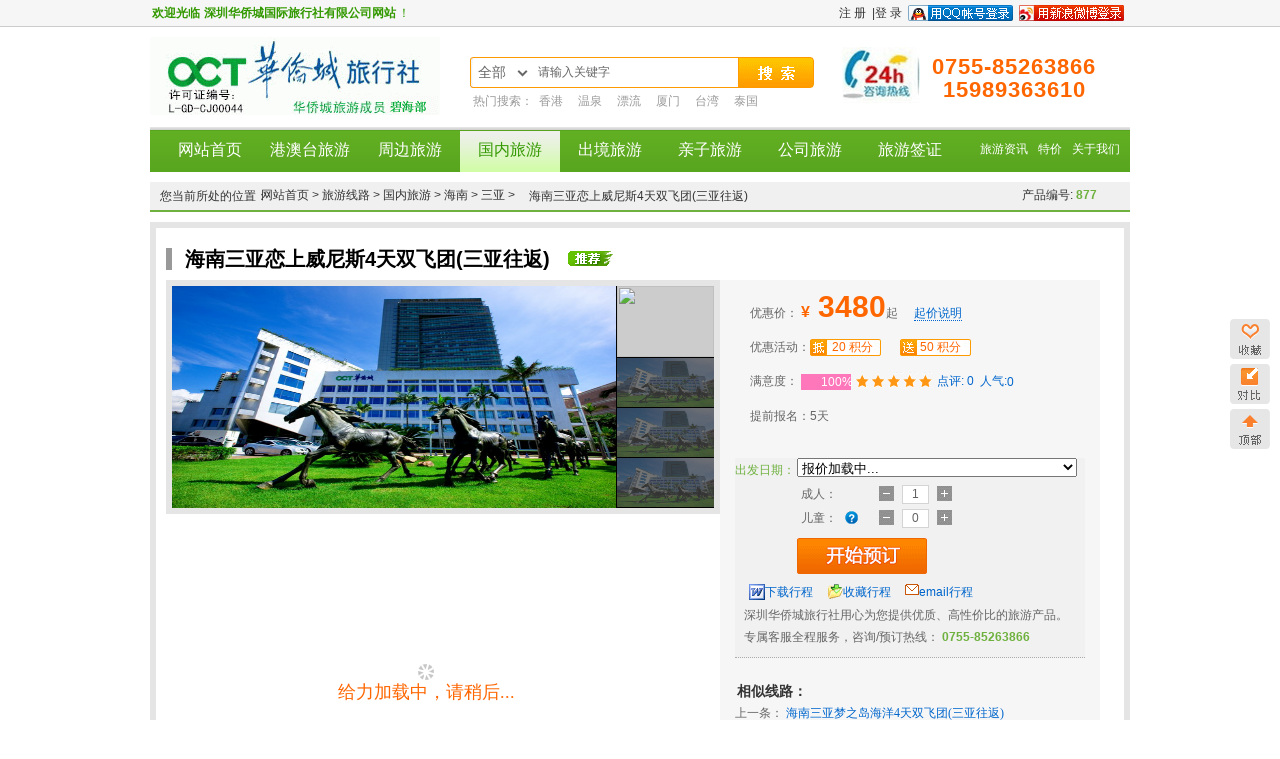

--- FILE ---
content_type: text/html
request_url: http://octyou.com/domestic/20131111877.htm
body_size: 23263
content:
<!DOCTYPE html PUBLIC "-//W3C//DTD XHTML 1.0 Transitional//EN" "http://www.w3.org/TR/xhtml1/DTD/xhtml1-transitional.dtd">
<html xmlns="http://www.w3.org/1999/xhtml">
<head>
<meta http-equiv="Content-Type" content="text/html; charset=utf-8" />
<title>海南三亚恋上威尼斯4天双飞团(三亚往返)_深圳华侨城旅行社_深圳旅行社_深圳旅游网</title>
<meta name="keywords" content="华侨城旅行社,海南三亚旅游" />
<meta name="description" content="华侨城旅行社推荐深圳公司海南旅游线路,三亚恋上威尼斯4天双飞团(三亚往返)" />
<link rel="stylesheet" href="http://www.octyou.com/ORG7188_templets/003/style/style.css" />
<link rel="stylesheet" href="http://www.octyou.com/ORG7188_templets/003/style/a_line.css" />
<link rel="stylesheet" href="http://www.octyou.com/ORG7188_templets/003/style/rili.css" />
<link rel="stylesheet" href="http://www.octyou.com/ORG7188_templets/003/style/duibi.css" />
<script type="text/javascript" src="http://www.octyou.com/ORG7188_templets/003/js/a_line.js"></script>
<script type="text/javascript" src="http://www.octyou.com/ORG7188_templets/003/js/duibi1.js"></script>
<script language="javascript1.2">

function bookmark(){  
var title=document.title  
var url=document.location.href  
if (window.sidebar) window.sidebar.addPanel(title, url,"");  
else if( window.opera && window.print ){  
var mbm = document.createElement('a');  
mbm.setAttribute('rel','sidebar');  
mbm.setAttribute('href',url);  
mbm.setAttribute('title',title);  
mbm.click();}  
else if( document.all ) window.external.AddFavorite( url, title);  
}  
</script>
</head>
<body>
<!--TOP部分-->
<script language="javascript" type="text/javascript" src="http://www.octyou.com/include/ajax188.js">
</script>
<script language="javascript" type="text/javascript">
    function Check_head_Login() {

        var taget_obj = document.getElementById('_Check_head_Login');

        myajax = new ajaxx188(taget_obj, false, false, '', '', '');

        myajax.SendGet2("http://www.octyou.com/users/ajax_head.php");

        A188XHTTP = null;

    }

    function myAddPanel(title, url, desc) {

        if ((typeof window.sidebar == 'object') && (typeof window.sidebar.addPanel == 'function')) {

            window.sidebar.addPanel(title, url, desc);

        } else {

            window.external.AddFavorite(url, title);

        }

    }
</script>

<div class="top">
  <div class="top_info">
    <div class="top_l"> <b>欢迎光临</b><b>深圳华侨城国际旅行社有限公司网站</b>！</div>
    <div class="top_r"> <span id="_Check_head_Login">  <span> <a href="http://www.octyou.com/weibo/index.php"> <img src="http://www.octyou.com/ORG7188_templets/003//images/sina.png" class="tt" /> </a> </span>   <span> <a href="http://www.octyou.com/qq/index.php"> <img src="http://www.octyou.com/ORG7188_templets/003//images/qq.png" class="tt" /> </a> </span>  <span> <a href="http://www.octyou.com/users/" target="_blank"> 登 录 </a> </span> <span> | </span> <span> <a href="http://www.octyou.com/users/reg.php" target="_blank"> 注 册 </a> </span> </span>
      <script language="javascript">
                Check_head_Login();
            </script>
    </div>
  </div>
</div>
<!--LOGO-->
<script language="javascript" type="text/javascript">
    var href = $("#top_img a").attr("href");

    if (href == "#") {

        $("#top_img").remove()

    };

    $("#top_img").slideDown("slow");

    $(".err_btn").click(

    function() {

        $("#top_img").slideToggle("slow");

    }

    )
</script>
<div class="logo">
  <div class="span"> <span> <a href="http://www.octyou.com"> <img src="http://www.octyou.com/ORG7188_templets/003//images/logo.gif" title="深圳华侨城旅行社"
                /> </a> </span> </div>
  <div class="logo_r">
    <div class="logo_s">
      <div class="newTop-search"> <form action="/tags.php" method="post" name="indexsearchform" class="cfix"
        id="indexsearchform"> <span class="newTop-search-s1 fn-left J-search-s1"> </span>
        <div class="newTop-srhBox fn-left J-srhBox">
          <input type="hidden" value="0" name="travelClassHeader" id="srhInput">
          <a class="newTop-srhBoxVal J-srhBoxVal" href="javascript:void(0)"> 全部 </a>
          <div class="newTop-srhSe J-srhSe" style="display: none; z-index:10000"> <a val="4" href="javascript:void(0)"> 旅游线路 </a> <a val="5" href="javascript:void(0)"> 酒店预定 </a> <a val="8" href="javascript:void(0)"> 签证办理 </a> <a val="10" href="javascript:void(0)"> 旅游门票 </a> </div>
        </div>
        <input type="text" autocomplete="off" maxlength="18" id="newSearchkey"
                value="请输入关键字" class="newTop-srh-input fn-left" name="searchkey">
        <input type="button" onClick="checksearchkey();" class="newTop-srh-btn fn-left"
                name="">
        </form>
        <div class="newTop-hotSearchNew"> <span> 热门搜索： </span>  <a title="香港" href="http://www.octyou.com/tags.php?tag=香港"> 香港 </a>  <a title="温泉" href="http://www.octyou.com/tags.php?tag=温泉"> 温泉 </a>  <a title="漂流" href="http://www.octyou.com/tags.php?tag=漂流"> 漂流 </a>  <a title="厦门" href="http://www.octyou.com/tags.php?tag=厦门"> 厦门 </a>  <a title="台湾" href="http://www.octyou.com/tags.php?tag=台湾"> 台湾 </a>  <a title="泰国" href="http://www.octyou.com/tags.php?tag=泰国"> 泰国 </a>  </div>
        <ul class="J-autocomp newTop-autocomp" style="display: none; z-index:100000">
        </ul>
      </div>
    </div>
    <!--搜索 -->
    <div class="logo_hour newTop-telnumber"> <span> 0755-85263866 15989363610 </span> </div>
  </div>
</div>
<!--导航开始-->
<div class="nav">
  <div class="nav_body">
    <ul>
      <li class="l"> <a href="http://www.octyou.com" title="深圳华侨城旅行社"> 网站首页 </a> </li>
      
      <li class="l"> <a href="http://www.octyou.com/gangaotai"> 港澳台旅游 </a> </li>
      
      <li class="l"> <a href="http://www.octyou.com/around"> 周边旅游 </a> </li>
      <li class='l'> <a href='http://www.octyou.com/domestic' class='cur'> 国内旅游 </a> </li>
      <li class="l"> <a href="http://www.octyou.com/out"> 出境旅游 </a> </li>
       
      <li class="l"> <a href="http://www.octyou.com/qinzi/"> 亲子旅游 </a> </li>
      
      <li class="l"> <a href="http://www.octyou.com/gongsi/"> 公司旅游 </a> </li>
      
      <li class="l"> <a href="http://www.octyou.com/visa"> 旅游签证 </a> </li>
       
      <li class="r"> <a href="http://www.octyou.com/about/aboutus.htm"> 关于我们 </a> </li>
      
      <li class="r"> <a href="http://www.octyou.com/add/tejia.php"> 特价 </a> </li>
      
      <li class="r"> <a href="http://www.octyou.com/news"> 旅游资讯 </a> </li>
      
    </ul>
  </div>
</div>
<!--导航结束-->
<script type="text/javascript" src="http://www.octyou.com/ORG7188_templets/003/js/search.js">
</script>
<script>
    if ($('.city_tab')) {

        $('.city_tab').hover(function() {

            $(this).addClass('change_tab');

        },

        function() {

            $(this).removeClass('change_tab');

        });

        var sel_city = '';

        if (sel_city != '')

        {

            $('.depart_city').text(sel_city + "出发");

        }

        else

        {

            $('.depart_city').text("出发地点");

        }

        $('.city_tab').removeClass('change_tab');

    }
</script>

<div id="warp">
  <div class="main">
    <!--上部(产品经理推荐以上部分)-->
    <div id="s2-site-nav"> <span>您当前所处的位置：</span>
      <ul class="quick-menu">
        <li> <a href='http://www.octyou.com'>网站首页   &gt; </a><a href='http://www.octyou.com/line'>旅游线路  &gt; </a><a href='http://www.octyou.com/domestic'>国内旅游  &gt; </a><a href='http://www.octyou.com/domestic/hainan'>海南  &gt; </a><a href='http://www.octyou.com/domestic/hainan/sanya'>三亚  &gt; </a> </li>
        <li class="last">海南三亚恋上威尼斯4天双飞团(三亚往返)</li>
      </ul>
      <span class="pro_number">产品编号:<strong>877</strong></span> </div>
    <div class="dtl_infobox">
      <!--
                	<p class="bookNotes"></p>
                 -->
      <div class="dtl_tit">
        <h1 class="dtl_tit_txt">海南三亚恋上威尼斯4天双飞团(三亚往返) <span class="icon-tag"><img src=http://www.octyou.com/ORG7188_templets/003/images/tuijian.gif></span> </h1>
      </div>
      <div class="dtl_boxinner">
        <div class="dtl_box_left">
          <div class="dtl_focusbox">
            <ul class="dtl_crtimg">
              <li><img src="http://www.octyou.com/http://www.octyou.com/uploads/allimg/octpic.jpg" width="440px" height="220px"/></li>
              <li><img src="http://www.octyou.com//images/nopic.jpg" width="440px" height="220px"/></li>
              <li><img src="http://www.octyou.com//images/nopic.jpg" width="440px" height="220px"/></li>
              <li><img src="http://www.octyou.com//images/nopic.jpg" width="440px" height="220px"/></li>
            </ul>
            <ul class="dtl_focuslist">
              <li class="dtl_focus_crt"> <img src="http://www.octyou.com/http://www.octyou.com/uploads/allimg/octpic.jpg" width="97" height="71"  rev="http://www.octyou.com/http://www.octyou.com/uploads/allimg/octpic.jpg"/> <span class="zz_panel"></span> </li>
              <li > <img src="http://www.octyou.com//images/nopic.jpg" width="97" height="71" rev="http://www.octyou.com//images/nopic.jpg"/> <span class="zz_panel"></span> </li>
              <li > <img src="http://www.octyou.com//images/nopic.jpg" width="97" height="71" rev="http://www.octyou.com//images/nopic.jpg"/> <span class="zz_panel"></span> </li>
              <li > <img src="http://www.octyou.com//images/nopic.jpg" width="97" height="71"  rev="http://www.octyou.com//images/nopic.jpg"/> <span class="zz_panel"></span> </li>
            </ul>
          </div>
          <!--focus-->
          <div class="time-price-one" data-pid="877" data-bid="877" style="position:relative">
            <style>
						 .myloding{ position: absolute; top:150px; left:160px; width:200px; text-align:center; background:#FFFFFF}
                         .myloding span{ width:200px; float:left; font-size:18px; color: #F60; font-family:"Microsoft yahei"}
						 </style>
            <div class="myloding"><img src="http://www.octyou.com/ORG7188_templets/003//images/loading.gif" /><span>给力加载中，请稍后...</span></div>
          </div>
        </div>
        <!--boxleft-->
        <div class="dtl_box_right">
          <div class="dtl_box_r_topbox">
            <div class="dtl_boxr_txt1">
              <p> 优惠价： <strong>¥<em> 3480</em></strong>起  <em class="qijiashuoming">起价说明</em> </p>
              <p class="xh-youhui"> <span style="float:left;">优惠活动：</span> <span  class="di J_powerFloat">20 积分</span> <span class="song J_powerFloat">50 积分</span> </p>
              <p class="c_m"> 满意度： <span class="icon-type2">100%</span> <small class="b_star"><span class="c_star star45"><i></i></span></small> <a rel="nofollow" href="#row_5"  hidefocus="false" >点评:&nbsp;0&nbsp;</a> <a rel="nofollow" href="javascript:void(0)"  hidefocus="false" >人气:<span id="countclickecho">0</span></a> </p>
              <P>提前报名：5天</P>
            </div>
            <!--txt1-->
            <div class="play_date">
              <dl>
                <div id="page" pid="877"></div>
                <div id="phpurl" pid="http://www.octyou.com"></div>
                <input type="hidden" id="_hidChenRen" />
                <input type="hidden" id="_hidErTong" />
                <input type="hidden" id="_hidDate"/>
                <input type="hidden" name="route_id_tmp" value="877" id="route_id_tmp"/>
                <input type="hidden" id="yuding20121228" value="line" />
                <dt id="date_type" style=" width:62px;">出发日期：</dt>
                <dd>
                  <p>
                    <select id="selectTimePrice" onchange="chufrq(this.value);">
                      <option value="1">报价加载中...</option>
                    </select>
                  </p>
                  <div id="quickBooker1_tab2">
                    <table class="free_dtl_pro_tab">
                      <tr class="p_61423">
                        <td>成人： </td>
                        <td ></td>
                        <td><span class="minus" onClick="updateOperator('61423','miuns')"></span>
                          <input seq="1" name="buyInfo.buyNum.product_61423" 
                                        id="param61423" type="text" size="2" class="number prod-num" 
                                        value="1" 
                                        ordNum="ordNum"
                                        onchange="updateOperator('61423','input')" 
                                        minAmt="1" 
                                        maxAmt="100" 
                                        textNum="textNum61423" 
                                        people="2"
                                        branchId="61423"/>
                          <span class="plus" onClick="updateOperator('61423','add')"></span> </td>
                      </tr>
                      <tr class="p_87148">
                        <td> 儿童： <img width="13" height="13" title="儿童收费： 
a.身高1.2米以下儿童免船票，请在下单时注明，如因未注明免票儿童数，导致儿童未订船位无法登船，本站不承担责任。 
b.身高1.2~1.5米儿童船票60元/人，不占床位，请选订儿童船票。
c.身高1.5米以上儿童，按成人收费。" src="http://www.octyou.com/ORG7188_templets/003//images/wen.gif" class="wen"> </td>
                        <td  ></td>
                        <td><span class="minus" onClick="updateOperator('87148','miuns')"></span>
                          <input seq="1" name="buyInfo.buyNum.product_87148" 
                                        id="param87148" type="text" size="2" class="number prod-num" 
                                        value="0" 
                                        ordNum="ordNum"
                                        onchange="updateOperator('87148','input')" 
                                        minAmt="0" 
                                        maxAmt="100" 
                                        textNum="textNum87148" 
                                        people="1"
                                        branchId="87148"/>
                          <span class="plus" onClick="updateOperator('87148','add')"></span> </td>
                      </tr>
                    </table>
                  </div>
                  <!--按钮-->
                  <span class="bookerBtn" style=" overflow:hidden">
                  <input type="button" class="immediateB" value="" style="cursor:pointer; border:0;" onclick="Order();">
                  </span> </form> </dd>
              </dl>
              <div class="a2013722"> <a href="http://www.octyou.com/add/word.php?aid=877" target="_blank" > <img src="http://www.octyou.com/ORG7188_templets/003//images/word.gif" width="16" height="16" border="0" align="absmiddle" />
                <p>下载行程</p>
                </a> <a href=# title="海南三亚恋上威尼斯4天双飞团(三亚往返)"  onclick="javascript:window.external.AddFavorite('http://www.octyou.com/add/v.php?aid=877', '海南三亚恋上威尼斯4天双飞团(三亚往返)');return false;"> <img src="http://www.octyou.com/ORG7188_templets/003//images/scj.gif" width="16" height="16" border="0" align="absmiddle" />
                <p>收藏行程</p>
                </a> <a href="http://www.octyou.com/add/sendmail.php?aid=877" target="_blank"> <img src="http://www.octyou.com/ORG7188_templets/003//images/email.gif"  border="0" align="absmiddle" />
                <p>email行程</p>
                </a> </div>
              <p class="dtl_r_hint">深圳华侨城旅行社用心为您提供优质、高性价比的旅游产品。专属客服全程服务，咨询/预订热线：<span> 0755-85263866</span></p>
            </div>
            <div class="recomment_wra"> <i class="arrow-bg"></i>
              <div class="recomment_wra_mid">
                <h3 class="recomment_tit"><i class="close" data-hide="recomment_wra"></i>发送行程到手机</h3>
                <ul class="recomment_input">
                  <li>
                    <label>线路标题：</label>
                    <i> 海南三亚恋上威尼斯4天双飞团(三亚往返) </i> </li>
                  <li>
                    <label><i>*</i>您的姓名：</label>
                    <input id="referrerName" name="username" class="email-input01" type="text" value="请输入姓名" />
                    <strong><b id="referrerNameWarn"></b></strong></li>
                  <li>
                    <label><i>*</i>手机号码：</label>
                    <input id="firstmb" name="firstmb" class="email-input01"  type="text" />
                    <strong><b id="firstEmailWarn"></b></strong></li>
                  <li class="recomment_margin"><i class="send_recomment" id="send-email"></i></li>
                </ul>
              </div>
              <div class="recom-succeed" style="font-size:14px;color:#333;display:none;">
                <h3 class="recomment_tit"><i class="close" data-hide="recomment_wra"></i>推荐给好友</h3>
                <p class="frist-p">发送成功</p>
                <p>您的好友将会在邮箱中看到您推荐的产品信息。</p>
              </div>
            </div>
            <!--recomment_wra end-->
          </div>
          <!--topbox-->
          <div class="dtl_cfd_gonggao">
            <h3><b>相似线路：</b></h3>
            <div class="prenext"><div class=pre>上一条：<a href='/domestic/20131111876.htm'> 海南三亚梦之岛海洋4天双飞团(三亚往返)</a></div> </div>
            <div class="prenext"><div class=prenext>下一条：<a href='/domestic/20131112880.htm'>直飞腾冲、和顺侨乡、热海、火山地质公园双飞四天团</a></div></div>
          </div>
          <!--gonggao-->
          <div class="dtl_cfd_gonggao" style="margin-top:15px;">
            <h3><b>[三亚]同类线路：</b></h3>
            <div class="prenext"><a href="/domestic/20131111877.htm" target="_blank">海南三亚恋上威尼斯4天双飞团(三亚往返)</a></div>
<div class="prenext"><a href="/domestic/20131111876.htm" target="_blank"> 海南三亚梦之岛海洋4天双飞团(三亚往返)</a></div>
<div class="prenext"><a href="/domestic/20131111875.htm" target="_blank"> 海南三亚魅力海岛4天双飞团(三亚往返)</a></div>
<div class="prenext"><a href="/domestic/20131111874.htm" target="_blank">海南三亚唯美海岸4天双飞之旅(三亚往返)</a></div>
<div class="prenext"><a href="/domestic/20131111873.htm" target="_blank">海南三亚幸福海岸4天双飞团(三亚往返)</a></div>
 </div>
          <!--gonggao-->
        </div>
        <!--boxright-->
      </div>
      <!--boxinner-->
    </div>
    <!--infobox-->
    <ul class="scroll_nav_ul" id="scroll_nav" selfPack="false">
      <li class="row_1" ><a href="javascript:void(0)">行程特色</a></li>
      <li class="row_3"><a href="javascript:void(0)">行程说明</a></li>
      <li class="row_4"><a href="javascript:void(0)">费用说明</a></li>
      <li class="row_5"><a href="javascript:void(0)">体验点评</a></li>
      <li class="row_6"><a href="javascript:void(0)">重要提示</a></li>
      <li class="row_9"><a href="javascript:void(0)">目的地情报</a></li>
      <li class="row_10"><a href="javascript:void(0)">相关推荐产品</a></li>
    </ul>
    <!--scroll_nav end-->
    <!--产品特色-->
    <i id="row_1" class="pkg-maodian"> </i>
    <h3 class="h3_tit"><span>行程特色</span></h3>
    <div class="row pro_special">
      <div class="pro_special_mid"> <p class="MsoNormal">
	<b><span style="font-size:14px;">1、</span></b><b><span style="font-size:14px;">景点安排：</span></b><span style="font-size:14px;">5A呀诺达雨林文化旅游区；</span><span style="font-size:14px;">5A</span><span style="font-size:14px;">大小洞天；</span><span style="font-size:14px;">4A</span><span style="font-size:14px;">天涯海角；</span><span style="font-size:14px;">4A</span><span style="font-size:14px;">蜈支洲岛半天时间疯玩；</span><span style="font-size:14px;">3A</span><span style="font-size:14px;">首创奥特莱斯景区；海螺姑娘创意文化景区</span><span></span> 
</p>
<p class="MsoNormal">
	<b><span style="font-size:14px;">2、</span></b><b><span style="font-size:14px;">酒店安排：</span></b><span style="font-size:14px;">三亚</span><span style="font-size:14px;">2</span><span style="font-size:14px;">晚</span><b><span style="font-size:14px;">海边酒店高级海景房（</span></b><span style="font-size:14px;">心级海景房），置身三亚最美海岸线；</span><b><span style="font-size:14px;">升级一晚</span><span style="font-size:14px;">5</span><span style="font-size:14px;">星龙沐湾温德姆至尊豪廷大酒店高级花园房</span></b><span style="font-size:14px;">，房间自带阳台温泉泡池，酒店私家沙滩，尽享中国唯一正西朝向的唯美日落；</span><span></span> 
</p>
<p class="MsoNormal">
	<b><span style="font-size:14px;">3、</span></b><b><span style="font-size:14px;">美食安排：</span></b><span style="font-size:14px;">全程早餐均为中西式自助早；特色餐：道家养生餐、乐哒自助餐、地道海南菜（乐东美食），让您尽享舌尖上的诱惑；</span><span></span> 
</p>
<p class="MsoNormal">
	<b><span style="font-size:14px;">4、</span></b><b><span style="font-size:14px;">贴心安排：</span></b><span style="font-size:14px;">5星龙沐湾至尊豪庭酒店沙雕迪斯尼乐园、水上乐园，价值</span><span style="font-size:14px;">500</span><span style="font-size:14px;">元康乐大礼包，房间内免费</span><span style="font-size:14px;">WIFI</span><span style="font-size:14px;">；矿泉水</span><span style="font-size:14px;">1</span><span style="font-size:14px;">瓶</span><span style="font-size:14px;">/</span><span style="font-size:14px;">人</span><span style="font-size:14px;">/</span><span style="font-size:14px;">天，含政府调节基金</span><span></span> 
</p>
<p style="text-indent:-51.65pt;margin-left:51.65pt;" class="MsoNormal">
	<b><span style="font-size:14px;">5、</span></b><b><span style="font-size:14px;">品质承诺：</span></b><span style="font-size:14px;">严格遵循旅游法：绝不压缩游览时间！绝不更换景点！“金牌导游”全程提供专业讲解、贴心服务；</span><span style="font-size:14px;">VIP</span><span style="font-size:14px;">豪华旅游巴士。</span> 
</p>
<p class="MsoNormal">
	<b><span style="font-size:14px;">微观光</span><span style="font-size:14px;">+</span><span style="font-size:14px;">度假模式，臻选三亚最精华景点，每天景点安排绝不超过两个，特别的惬意假期只为最特别的你！</span><span></span></b> 
</p>
<p class="MsoNormal">
	<b><span style="font-size:14px;">2</span></b><b><span style="font-size:14px;">晚入住三亚湾海边酒店高级海景房，</span><span style="font-size:14px;">1</span><span style="font-size:14px;">晚升级</span><span style="font-size:14px;">5</span><span style="font-size:14px;">星西班牙风格龙沐湾至尊豪庭酒店，赠送价值</span><span style="font-size:14px;">500</span><span style="font-size:14px;">元康乐大礼包，和您生命中最重要的人全程置身海南最美海湾，在中国唯一一个朝向正西的海滩看最美落日，看金色的阳光晒满海平面，乘坐“贡多拉”风情小船徜徉在亚洲境内唯一的酒店运河，仿佛置身于意大利“威尼斯”，发现海南那不为人知的美</span><span style="font-size:14px;">……</span></b> 
</p> </div>
      <!--pro_special_mid end-->
    </div>
    <!--pro_special end-->
    <!--若是自由行，显示“行程说明”标签-->
    <i id="row_3" class="pkg-maodian"> </i>
    <h3 class="h3_tit"><span>行程说明</span></h3>
    <div class="row recommend_travel" style="padding:10px; line-height:20px;"> <p>
	<b><span style="line-height:2;font-size:14px;">行程简表</span><span style="line-height:2;font-size:14px;">:</span></b> 
</p>
<table style="width:85%;" class="MsoNormalTable" border="1" cellspacing="0" cellpadding="0">
	<tbody>
		<tr>
			<td style="background:aqua;" valign="top" width="48">
				<p style="text-align:center;" class="MsoNormal" align="center">
					<b><span style="font-family:宋体;"><span style="line-height:2;font-size:14px;">天数</span><span></span></span></b> 
				</p>
			</td>
			<td style="background:aqua;" valign="top" width="410">
				<p style="text-align:center;text-indent:46.5pt;" class="MsoNormal" align="center">
					<b><span style="font-family:宋体;"><span style="line-height:2;font-size:14px;">行程和景点</span><span></span></span></b> 
				</p>
			</td>
			<td style="background:aqua;" valign="top" width="48">
				<p style="text-align:center;" class="MsoNormal" align="center">
					<b><span style="font-family:宋体;"><span style="line-height:2;font-size:14px;">交通</span><span></span></span></b> 
				</p>
			</td>
			<td style="background:aqua;" valign="top" width="48">
				<p style="text-align:center;" class="MsoNormal" align="center">
					<b><span style="font-family:宋体;"><span style="line-height:2;font-size:14px;">早餐</span><span></span></span></b> 
				</p>
			</td>
			<td style="background:aqua;" valign="top" width="48">
				<p style="text-align:center;" class="MsoNormal" align="center">
					<b><span style="font-family:宋体;"><span style="line-height:2;font-size:14px;">中餐</span><span></span></span></b> 
				</p>
			</td>
			<td style="background:aqua;" valign="top" width="48">
				<p style="text-align:center;" class="MsoNormal" align="center">
					<b><span style="font-family:宋体;"><span style="line-height:2;font-size:14px;">晚餐</span><span></span></span></b> 
				</p>
			</td>
			<td style="background:aqua;" valign="top" width="120">
				<p style="text-align:center;" class="MsoNormal" align="center">
					<b><span style="font-family:宋体;"><span style="line-height:2;font-size:14px;">住宿酒店</span><span></span></span></b> 
				</p>
			</td>
		</tr>
		<tr>
			<td width="48">
				<p style="text-align:center;" class="MsoNormal" align="center">
					<span style="line-height:2;font-family:宋体;font-size:14px;">D1</span> 
				</p>
			</td>
			<td width="410">
				<p class="MsoNormal">
					<b><span style="font-family:宋体;"><span style="line-height:2;font-size:14px;">深圳</span><span style="line-height:2;font-size:14px;">-</span><span style="line-height:2;font-size:14px;">三亚：</span></span></b><span style="font-family:宋体;"><span style="line-height:2;font-size:14px;">接机，入住酒店。</span><b><span></span></b></span> 
				</p>
			</td>
			<td width="48">
				<p style="text-align:center;" class="MsoNormal" align="center">
					<span style="font-family:宋体;"><span style="line-height:2;font-size:14px;">飞机</span><span></span></span> 
				</p>
			</td>
			<td width="48">
				<p style="text-align:center;" class="MsoNormal" align="center">
					<span style="font-family:宋体;"><span style="line-height:2;font-size:14px;">无</span><span></span></span> 
				</p>
			</td>
			<td width="48">
				<p style="text-align:center;" class="MsoNormal" align="center">
					<span style="font-family:宋体;"><span style="line-height:2;font-size:14px;">无</span><span></span></span> 
				</p>
			</td>
			<td width="48">
				<p style="text-align:center;" class="MsoNormal" align="center">
					<span style="font-family:宋体;"><span style="line-height:2;font-size:14px;">无</span><span></span></span> 
				</p>
			</td>
			<td valign="top" width="120">
				<p class="MsoNormal">
					<span style="line-height:2;font-size:14px;" class="bule1"><span style="line-height:2;font-family:宋体;font-size:14px;">三亚：指定酒店</span></span><span style="font-family:宋体;"></span> 
				</p>
			</td>
		</tr>
		<tr>
			<td width="48">
				<p style="text-align:center;" class="MsoNormal" align="center">
					<span style="line-height:2;font-family:宋体;font-size:14px;">D2</span> 
				</p>
			</td>
			<td width="410">
				<p class="MsoNormal">
					<b><span style="font-family:宋体;"><span style="line-height:2;font-size:14px;">三亚</span><span style="line-height:2;font-size:14px;">-</span><span style="line-height:2;font-size:14px;">三亚：</span></span></b><span style="line-height:2;font-family:宋体;font-size:14px;">天涯海角、</span><span style="font-family:宋体;"><span style="line-height:2;font-size:14px;">大小洞天</span><b><span></span></b></span> 
				</p>
			</td>
			<td width="48">
				<p style="text-align:center;" class="MsoNormal" align="center">
					<span style="font-family:宋体;"><span style="line-height:2;font-size:14px;">巴士</span><span></span></span> 
				</p>
			</td>
			<td width="48">
				<p style="text-align:center;" class="MsoNormal" align="center">
					<span style="font-family:宋体;"><span style="line-height:2;font-size:14px;">√</span><span></span></span> 
				</p>
			</td>
			<td width="48">
				<p style="text-align:center;" class="MsoNormal" align="center">
					<span style="font-family:宋体;"><span style="line-height:2;font-size:14px;">√</span><span></span></span> 
				</p>
			</td>
			<td width="48">
				<p style="text-align:center;" class="MsoNormal" align="center">
					<span style="font-family:宋体;"><span style="line-height:2;font-size:14px;">√</span><span></span></span> 
				</p>
			</td>
			<td valign="top" width="120">
				<p class="MsoNormal">
					<span style="line-height:2;font-size:14px;" class="bule1"><span style="line-height:2;font-family:宋体;font-size:14px;">三亚：指定酒店</span></span><span style="font-family:宋体;"></span> 
				</p>
			</td>
		</tr>
		<tr>
			<td width="48">
				<p style="text-align:center;" class="MsoNormal" align="center">
					<span style="line-height:2;font-family:宋体;font-size:14px;">D3</span> 
				</p>
			</td>
			<td width="410">
				<p style="text-indent:-36.15pt;margin-left:36.15pt;" class="MsoNormal">
					<b><span style="font-family:宋体;"><span style="line-height:2;font-size:14px;">三亚</span><span style="line-height:2;font-size:14px;">-</span><span style="line-height:2;font-size:14px;">三亚：</span></span></b><span style="line-height:2;font-family:宋体;font-size:14px;">海螺姑娘创意文化景区、</span><span style="line-height:2;font-family:宋体;font-size:14px;">蜈支洲岛</span><b><span style="font-family:宋体;"></span></b> 
				</p>
			</td>
			<td width="48">
				<p style="text-align:center;" class="MsoNormal" align="center">
					<span style="font-family:宋体;"><span style="line-height:2;font-size:14px;">巴士</span><span></span></span> 
				</p>
			</td>
			<td width="48">
				<p style="text-align:center;" class="MsoNormal" align="center">
					<span style="font-family:宋体;"><span style="line-height:2;font-size:14px;">√</span><span></span></span> 
				</p>
			</td>
			<td width="48">
				<p style="text-align:center;" class="MsoNormal" align="center">
					<span style="font-family:宋体;"><span style="line-height:2;font-size:14px;">自理</span><span></span></span> 
				</p>
			</td>
			<td width="48">
				<p style="text-align:center;" class="MsoNormal" align="center">
					<span style="font-family:宋体;"><span style="line-height:2;font-size:14px;">√</span><span></span></span> 
				</p>
			</td>
			<td valign="top" width="120">
				<p class="MsoNormal">
					<span style="line-height:2;font-size:14px;" class="bule1"><span style="line-height:2;font-family:宋体;font-size:14px;">三亚：指定酒店</span></span><span style="font-family:宋体;"></span> 
				</p>
			</td>
		</tr>
		<tr>
			<td width="48">
				<p style="text-align:center;" class="MsoNormal" align="center">
					<span style="line-height:2;font-family:宋体;font-size:14px;">D4</span> 
				</p>
			</td>
			<td width="410">
				<p class="MsoNormal">
					<b><span style="font-family:宋体;"><span style="line-height:2;font-size:14px;">三亚</span><span style="line-height:2;font-size:14px;">-</span><span style="line-height:2;font-size:14px;">深圳：</span></span></b><span style="line-height:2;font-family:宋体;font-size:14px;">首创奥特莱斯文化旅游区、呀诺雨林文化达旅游区</span><b><span style="font-family:宋体;"></span></b> 
				</p>
			</td>
			<td width="48">
				<p style="text-align:center;" class="MsoNormal" align="center">
					<span style="font-family:宋体;"><span style="line-height:2;font-size:14px;">飞机</span><span></span></span> 
				</p>
			</td>
			<td width="48">
				<p style="text-align:center;" class="MsoNormal" align="center">
					<span style="font-family:宋体;"><span style="line-height:2;font-size:14px;">√</span><span></span></span> 
				</p>
			</td>
			<td width="48">
				<p style="text-align:center;" class="MsoNormal" align="center">
					<span style="font-family:宋体;"><span style="line-height:2;font-size:14px;">√</span><span></span></span> 
				</p>
			</td>
			<td width="48">
				<p style="text-align:center;" class="MsoNormal" align="center">
					<span style="font-family:宋体;"><span style="line-height:2;font-size:14px;">√</span><span></span></span> 
				</p>
			</td>
			<td valign="top" width="120">
				<p class="MsoNormal" align="left">
					<span style="line-height:2;font-family:宋体;font-size:14px;">&nbsp;</span> 
				</p>
			</td>
		</tr>
	</tbody>
</table>
<p class="p0">
	<span style="line-height:2;font-size:14px;">&nbsp;</span> 
</p>
<p style="background:aqua;" class="MsoNormal">
	<b><span style="line-height:2;color:#64451d;font-size:14px;">第</span><span style="line-height:2;color:#64451d;font-size:14px;">1</span><span style="line-height:2;color:#64451d;font-size:14px;">天：深圳</span><span style="line-height:2;color:#64451d;font-size:14px;">-</span><span style="line-height:2;color:#64451d;font-size:14px;">三亚</span><span style="line-height:2;color:#64451d;font-size:14px;">&nbsp;&nbsp;&nbsp;&nbsp;&nbsp;&nbsp;&nbsp;&nbsp;&nbsp;&nbsp;&nbsp;&nbsp;&nbsp;&nbsp;&nbsp;&nbsp;&nbsp;&nbsp;&nbsp;&nbsp;&nbsp;&nbsp;&nbsp; </span><span style="line-height:2;color:#64451d;font-size:14px;">餐：无</span><span style="line-height:2;color:#64451d;font-size:14px;">&nbsp;&nbsp;&nbsp;&nbsp;&nbsp; &nbsp;&nbsp;&nbsp;&nbsp;&nbsp;&nbsp;&nbsp;&nbsp;&nbsp;&nbsp;&nbsp;&nbsp;&nbsp;&nbsp;&nbsp;&nbsp;&nbsp;&nbsp;&nbsp;&nbsp;&nbsp;&nbsp;&nbsp;&nbsp;&nbsp;&nbsp;&nbsp;&nbsp;&nbsp;&nbsp;</span><span style="line-height:2;color:#64451d;font-size:14px;">住宿：三亚指定酒店</span><span></span></b> 
</p>
<p style="text-indent:21pt;" class="p0">
	<span style="line-height:2;font-size:14px;">团友于约定时间于深圳宝安机场集中，由本公司工作人员协助办理登机手续，乘坐客机降临美丽的鹿城—三亚，感受美丽鹿城的热带风情，接机后前往下榻的酒店。</span><span></span> 
</p>
<p style="background:aqua;" class="MsoNormal">
	<b><span style="line-height:2;color:#64451d;font-size:14px;">第</span><span style="line-height:2;color:#64451d;font-size:14px;">2</span><span style="line-height:2;color:#64451d;font-size:14px;">天：三亚</span><span style="line-height:2;color:#64451d;font-size:14px;">- </span><span style="line-height:2;color:#64451d;font-size:14px;">三亚</span><span style="line-height:2;color:#64451d;font-size:14px;">&nbsp;&nbsp;&nbsp;&nbsp;&nbsp;&nbsp;&nbsp;&nbsp;&nbsp;&nbsp;&nbsp;&nbsp;&nbsp;&nbsp;&nbsp;&nbsp;&nbsp;&nbsp;&nbsp;&nbsp;&nbsp;&nbsp; </span><span style="line-height:2;color:#64451d;font-size:14px;">餐：早</span><span style="line-height:2;color:#64451d;font-size:14px;">/</span><span style="line-height:2;color:#64451d;font-size:14px;">中</span><span style="line-height:2;color:#64451d;font-size:14px;">/</span><span style="line-height:2;color:#64451d;font-size:14px;">晚</span><span style="line-height:2;color:#64451d;font-size:14px;">&nbsp;&nbsp;&nbsp;&nbsp; &nbsp;&nbsp;&nbsp;&nbsp;&nbsp;&nbsp;&nbsp;&nbsp;&nbsp;&nbsp;&nbsp;&nbsp;&nbsp;&nbsp;&nbsp;&nbsp;&nbsp;&nbsp;&nbsp;&nbsp;&nbsp;&nbsp;&nbsp;&nbsp;&nbsp;&nbsp;&nbsp;</span><span style="line-height:2;color:#64451d;font-size:14px;">住宿：三亚指定酒店</span><span></span></b> 
</p>
<p style="text-indent:15.75pt;" class="MsoNormal">
	<span style="line-height:2;font-size:14px;">享用中西式自助早餐后，乘车前往</span><b><span style="line-height:2;font-size:14px;">国家</span><span style="line-height:2;font-size:14px;">4A</span><span style="line-height:2;font-size:14px;">级景区</span></b><span style="line-height:2;font-size:14px;">、热带海滨公园</span><b><span style="line-height:2;font-size:14px;">【天涯海角】</span></b><span style="line-height:2;font-size:14px;">（游览时间不少于</span><span style="line-height:2;font-size:14px;">120</span><span style="line-height:2;font-size:14px;">分钟）。天涯海角是是礁石和海的搭配。清雍正年间，当地官员程哲于命人在此镌刻了“天涯”二字，后又有文人在另一块巨石上题刻“海角”二字，从此就有了这个景点天涯海角。这里海水澄碧，烟波浩瀚，帆影点点，椰林婆娑，奇石林立水天一色。海湾沙滩上大小百块石耸立，“天涯石”、“海角石”、“日月石”和“南天一柱”突兀其间，昂首天外，峥嵘壮观。</span><span></span> 
</p>
<p style="text-indent:15.75pt;" class="MsoNormal">
	<span style="line-height:2;font-size:14px;">参观集热带园林、长寿文化、绝美海景于一体，被称为琼崖八百年第一景的“福泽之地”</span><b><span style="line-height:2;font-size:14px;">国家</span><span style="line-height:2;font-size:14px;">5A</span><span style="line-height:2;font-size:14px;">景点【</span></b><b><span style="line-height:2;font-size:14px;">大小洞天风景区</span></b><b><span style="line-height:2;font-size:14px;">】</span></b><span style="line-height:2;font-size:14px;">（含自助养生素斋，游览时间不少于</span><span style="line-height:2;font-size:14px;">120</span><span style="line-height:2;font-size:14px;">分钟）；大小洞天风景区位于三亚市区以西</span><span style="line-height:2;font-size:14px;">40</span><span style="line-height:2;font-size:14px;">公里的南山西南隅。大小洞天风景区以其秀丽的海景、山景和石景号称琼崖第一山水名胜。风景区内至今仍有“小洞天”、“钓台”、“海山奇观”、“仙人足”、“试剑峰”等历代诗文摩崖石刻。</span><span></span> 
</p>
<p style="text-indent:15.75pt;" class="MsoNormal">
	<span style="line-height:2;font-size:14px;">之后乘车前往</span><b><span style="line-height:2;font-size:14px;">龙沐湾至尊温德姆豪庭酒店</span></b><span style="line-height:2;font-size:14px;">；（</span><b><span style="line-height:2;font-size:14px;">特别赠送欢迎水果</span></b><span style="line-height:2;font-size:14px;">）</span> 
</p>
<p class="MsoNormal">
	<b><span style="line-height:2;font-size:14px;">酒店介绍：</span></b><span style="line-height:2;font-size:14px;">由迪拜帆船酒店和迪拜塔原班设计人马打造，海南第一家西班牙风格设计主题酒店，拥有中国唯一朝向正西的落日海滩的龙沐湾温德姆至尊豪庭大酒店，尊享酒店各项免费设施，健身房，桑拿室，天然温泉，水上乐园，沙滩乐园，海豚乐园，儿童泳池，这个假期，在龙沐湾温德姆</span><span style="line-height:2;font-size:14px;">840</span><span style="line-height:2;font-size:14px;">米绵延的私家沙滩上尽享私密生活。</span><span></span> 
</p>
<p class="MsoNormal">
	<b><span style="line-height:2;font-size:14px;">前往酒店的水上乐园</span></b><span style="line-height:2;font-size:14px;">尽情享受狂欢，酒店倾情打造的水上乐园，囊括了水上各种娱乐设施，充分结合了水上智勇大闯关、水上平衡运动体验和水上亲子互动三大主题，让你在蓝天和大海之间尽情燃放夏日激情，畅享完美假期。</span><span></span> 
</p>
<p class="MsoNormal">
	<b><span style="line-height:2;font-size:14px;">迪斯尼主题沙雕乐园：</span></b><span style="line-height:2;font-size:14px;">沙滩上众多经典卡通人物邀您畅游梦幻童心乐园，憨态可掬的维尼熊，米奇老鼠和他的小伙伴们，楚楚动人的美人鱼，顽皮的闪电麦昆，永远的冤家汤姆和杰瑞等，还有白雪公主和她的神秘城堡待您前来一探究竟。无论是在龙沐湾最美夕阳里欣赏精湛的沙雕艺术，还是在沙滩亲子互动游戏里大展身手，都是这个假期不容错过的精彩体验！</span><span></span> 
</p>
<p class="MsoNormal">
	<b><span style="line-height:2;font-size:14px;">特别赠送价值</span><span style="line-height:2;font-size:14px;">500</span><span style="line-height:2;font-size:14px;">元康乐大礼包</span></b><span style="line-height:2;font-size:14px;">：</span><b><span style="line-height:2;font-size:14px;">“贡多拉”风情小船、水上步行球、水上步行筒、乒乓球、羽毛球、水上篮球、水上排球、沙滩排球、沙滩足球等等（需提前预约）。</span></b><span></span> 
</p>
<p class="MsoNormal">
	<span style="line-height:2;font-size:14px;">酒店的专属沙滩也是中国最美的日落海岸，每当夕阳西下，漫步海滩，伴随着霞光万顷，景色唯美动人；</span><span></span> 
</p>
<p class="MsoNormal">
	<b><span style="line-height:2;font-size:14px;">晚餐安排品尝地道海南菜：乐东美食黄流老鸭等。</span><span></span></b> 
</p>
<p class="MsoNormal">
	<span style="line-height:2;font-size:14px;">晚间还可在房间享受温泉，房间均配备阳台温泉入户，不出房门，即可畅快享受天然温泉的滋润，放松身心，尽享园林无限风光。</span><span></span> 
</p>
<p class="MsoNormal">
	<b><span style="line-height:2;font-size:14px;">温馨提示：康乐大礼包、水上乐园、迪斯尼主题沙雕乐园属于赠送项目，如客人放弃，费用不退；</span></b><b></b> 
</p>
<p style="background:aqua;" class="MsoNormal">
	<b><span style="line-height:2;color:#64451d;font-size:14px;">第</span><span style="line-height:2;color:#64451d;font-size:14px;">3</span><span style="line-height:2;color:#64451d;font-size:14px;">天：三亚</span><span style="line-height:2;color:#64451d;font-size:14px;">-</span><span style="line-height:2;color:#64451d;font-size:14px;">三亚</span><span style="line-height:2;color:#64451d;font-size:14px;">&nbsp;&nbsp;&nbsp;&nbsp;&nbsp;&nbsp;&nbsp;&nbsp;&nbsp;&nbsp;&nbsp;&nbsp;&nbsp;&nbsp;&nbsp;&nbsp;&nbsp;&nbsp;&nbsp;&nbsp;&nbsp; </span><span style="line-height:2;color:#64451d;font-size:14px;">餐：早</span><span style="line-height:2;color:#64451d;font-size:14px;">-</span><span style="line-height:2;color:#64451d;font-size:14px;">晚</span><span style="line-height:2;color:#64451d;font-size:14px;">&nbsp; &nbsp;&nbsp;&nbsp;&nbsp;&nbsp;&nbsp;&nbsp;&nbsp;&nbsp;&nbsp;&nbsp;&nbsp;&nbsp;&nbsp;&nbsp;&nbsp;&nbsp;&nbsp;&nbsp;&nbsp;&nbsp;&nbsp;&nbsp;&nbsp;&nbsp;&nbsp;&nbsp;&nbsp;&nbsp;&nbsp;&nbsp;&nbsp;</span><span style="line-height:2;color:#64451d;font-size:14px;">住宿：三亚指定酒店</span><span></span></b> 
</p>
<p style="text-indent:27pt;" class="MsoNormal">
	<span style="line-height:2;font-size:14px;">享用中西式自助后，相约</span><b><span style="line-height:2;font-size:14px;">【海螺姑娘创意文化景区】</span></b><span style="line-height:2;font-size:14px;">（时间不少于</span><span style="line-height:2;font-size:14px;">60</span><span style="line-height:2;font-size:14px;">分钟），走进螺的海洋，贝的世界，感受创意奇观。三亚海螺姑娘创意文化园是海南首个海洋文创意化产业园。</span><span></span> 
</p>
<p style="text-indent:27pt;" class="MsoNormal">
	<span style="line-height:2;font-size:14px;">乘船登上中国的马尔代夫</span><span style="line-height:2;font-size:14px;">--</span><span style="line-height:2;font-size:14px;">国家</span><span style="line-height:2;font-size:14px;">4A</span><span style="line-height:2;font-size:14px;">级景区</span><span style="line-height:2;font-size:14px;" class="publicfont11">【</span><b><span style="line-height:2;font-size:14px;">蜈支洲岛</span></b><span style="line-height:2;font-size:14px;" class="publicfont11">】</span><span style="line-height:2;font-size:14px;">（为了让您尽情疯玩海岛，当日中餐不含，含往返船费，含上下岛不少于</span><span style="line-height:2;font-size:14px;">3.5</span><span style="line-height:2;font-size:14px;">小时），这里海如天、绿如镜，浪花朵朵，漫步洁白如银的沙滩，聆听大海的声音，给您带来原始静谧、浪漫和动感时尚的休闲体验；晚餐后回到酒店，也可体验三亚不夜城丰富的夜生活；</span> 
</p>
<p style="background:aqua;" class="MsoNormal">
	<b><span style="line-height:2;color:#64451d;font-size:14px;">第</span><span style="line-height:2;color:#64451d;font-size:14px;">4</span><span style="line-height:2;color:#64451d;font-size:14px;">天：三亚</span><span style="line-height:2;color:#64451d;font-size:14px;">-</span><span style="line-height:2;color:#64451d;font-size:14px;">深圳</span><span style="line-height:2;color:#64451d;font-size:14px;">&nbsp;&nbsp;&nbsp;&nbsp;&nbsp;&nbsp;&nbsp;&nbsp;&nbsp;&nbsp;&nbsp;&nbsp;&nbsp;&nbsp;&nbsp;&nbsp;&nbsp;&nbsp;&nbsp;&nbsp;&nbsp; </span><span style="line-height:2;color:#64451d;font-size:14px;">餐：早中晚</span><span><span style="line-height:2;color:#64451d;font-size:14px;">&nbsp;&nbsp;</span><span style="line-height:2;font-size:14px;">&nbsp;&nbsp;&nbsp;&nbsp;&nbsp; &nbsp;&nbsp;&nbsp;&nbsp;&nbsp;&nbsp;&nbsp;&nbsp;&nbsp;&nbsp;&nbsp;&nbsp;&nbsp;&nbsp;&nbsp;&nbsp;&nbsp;&nbsp;&nbsp;&nbsp;&nbsp;&nbsp;&nbsp;&nbsp;&nbsp;&nbsp;&nbsp;&nbsp;&nbsp;&nbsp;&nbsp;&nbsp;&nbsp;&nbsp;&nbsp;&nbsp;&nbsp;&nbsp;&nbsp;&nbsp;&nbsp;&nbsp;&nbsp;&nbsp;&nbsp;&nbsp;&nbsp;&nbsp;&nbsp;&nbsp;</span></span></b> 
</p>
<p style="text-indent:27pt;" class="MsoNormal">
	<span style="line-height:2;font-size:14px;">享用自助早餐后，参观</span><b><span style="line-height:2;font-size:14px;">国家</span><span style="line-height:2;font-size:14px;">3A</span><span style="line-height:2;font-size:14px;">级景区【首创奥特莱斯文化旅游区</span></b><span style="line-height:2;font-size:14px;">】（含乐哒自助餐，含用餐时间不少于</span><span style="line-height:2;font-size:14px;">180</span><span style="line-height:2;font-size:14px;">分钟），这里是集购物、餐饮、娱乐、度假为一体的旅游区，景区分为国际珠宝城和海韵街，集合了东南亚风情、海南特色、意大利风味、欧美情调等多国风味餐饮及精品，是休闲度假消费的好去处；游览充满原始热带雨林风光的</span><span style="line-height:2;font-size:14px;">5A</span><span style="line-height:2;font-size:14px;">景区</span><b><span style="line-height:2;font-size:14px;">【呀诺达雨林文化旅游区】</span></b><span style="line-height:2;font-size:14px;">（游览时间不少于</span><span style="line-height:2;font-size:14px;">120</span><span style="line-height:2;font-size:14px;">分钟）。呀诺达雨林景区位于海南省保亭黎族苗族自治县三道镇，距三亚市区仅</span><span style="line-height:2;font-size:14px;">35</span><span style="line-height:2;font-size:14px;">公里，是名副其实的三亚后花园。景区北与五指山、七仙岭比肩相连；东眺南海万倾波涛，美丽的海棠湾近在咫尺。感受雨林深处静谧和神奇，高板根、植物绞杀、空中花园等六大雨林奇观让您惊叹不已，这里的负氧离子多达</span><span style="line-height:2;font-size:14px;">5000-8000</span><span style="line-height:2;font-size:14px;">个</span><span style="line-height:2;font-size:14px;">/</span><span style="line-height:2;font-size:14px;">立方厘米。晚餐后前往三亚机场，返回深圳温暖的家。</span> 
</p>
<p>
	<br />
</p>
<p class="MsoNormal">
	<b><span style="line-height:2;font-size:14px;">三亚往返参考航班：</span><span></span></b> 
</p>
<p class="MsoNormal">
	<b><span style="line-height:2;font-size:14px;">去程：</span></b><span style="line-height:2;font-size:14px;">深圳三亚</span><span><span style="line-height:2;font-size:14px;">CZ6298,14:20/ZH9901,20:10/HU7750,21:25/CZ6758,2</span><span style="line-height:2;font-size:14px;">3:05</span></span> 
</p>
<p class="MsoNormal">
	<b><span style="line-height:2;font-size:14px;">回程：</span></b><span style="line-height:2;font-size:14px;">三亚深圳</span><span style="line-height:2;font-size:14px;">CZ6757,20:40/ZH9902,22:25/HU7749,23:40</span> 
</p>
<p class="MsoNormal">
	<span style="line-height:2;font-size:14px;">如遇航空公司航班取消或者计划调整等特殊情况，我司有权利调整航班，最终航班</span><span style="line-height:2;font-size:14px;">以届时出票信息为准。</span> 
</p>
<p class="MsoNormal">
	<b><span style="line-height:2;font-size:14px;">指定酒店：</span><span></span></b> 
</p>
<p class="MsoNormal">
	<span style="line-height:2;font-size:14px;">D1、</span><span style="line-height:2;font-size:14px;">D3</span><span style="line-height:2;font-size:14px;">晚三亚：总参四所高级海景房</span><span style="line-height:2;font-size:14px;">/</span><span style="line-height:2;font-size:14px;">帆船港高级海景房</span><span style="line-height:2;font-size:14px;">/</span><span style="line-height:2;font-size:14px;">力合贵宾楼高级海景房</span><span style="line-height:2;font-size:14px;">/</span><span style="line-height:2;font-size:14px;">君然温泉度假酒店心级海景房；</span><span></span> 
</p>
<p class="MsoNormal">
	<span style="line-height:2;font-size:14px;">D2晚龙沐湾至尊豪庭酒店高级花园房</span><span style="line-height:2;font-size:14px;">(</span><span style="line-height:2;font-size:14px;">如遇酒店无房，则安排入住君然温泉度假酒店心级海景房，赠送温泉票一张</span><span style="line-height:2;font-size:14px;">)</span> 
</p>
<span style="line-height:2;font-size:14px;"></span> 
<p>
	<br />
</p>
<span> 
<p style="color:#333333;vertical-align:baseline;">
	<span style="vertical-align:baseline;"><span style="line-height:2;color:#64451d;font-size:14px;vertical-align:baseline;"><span style="line-height:2;color:#64451d;font-size:14px;vertical-align:baseline;">深圳</span></span><a href="http://www.octyou.com/" target="_blank"><span style="line-height:2;color:#64451d;font-size:14px;vertical-align:baseline;font-weight:700;"><span style="line-height:2;color:#64451d;font-size:14px;vertical-align:baseline;font-weight:500;"><span style="line-height:2;color:#64451d;font-size:14px;vertical-align:baseline;font-weight:700;">华侨城旅行社</span></span></span></a><span style="line-height:2;color:#64451d;font-size:14px;vertical-align:baseline;"><span style="line-height:2;color:#64451d;font-size:14px;vertical-align:baseline;">报名热线：0755-85263866</span></span></span> 
</p>
</span> </div>
    <!--recommend_travel end-->
    <!--费用说明-->
    <i id="row_4" class="pkg-maodian"> </i>
    <h3 class="h3_tit"><span>费用包含</span></h3>
    <div class="row statement_cost">
      <dl>
        <dt>费用包含</dt>
        <p>
	<span style="font-size:14px;">1、酒店：行程中指定酒店（旅行社将根据实际情况安排游客入住其中的一家）；一人一床，不提供自然单间。出现单男单女，单房差不含。三人出行如不补房差，则尽量安排三人间或加床（钢丝床）。</span> 
</p>
<p>
	<span style="font-size:14px;">2、用餐：安排5正3早,早餐为中西式自助早（酒店含早，不用费用不退），特色餐：道家养生餐，乐哒自助餐，乐东地道海南菜，正餐均价为30元/人，蜈支洲岛当天中餐不含；</span> 
</p>
<p>
	<span style="font-size:14px;">3、景点：行程内景区均含首道门票（必须乘坐观光车/索道才能进入到景区的，行程中已经标注“含景点观光车/索道”）； 蜈支洲岛景区规定60岁以上及行动不便游客（包括孕妇）需填写景区的免责声明方可登船上岛；70周岁以上老年人出于安全考虑景区不予安排上岛参观。</span> 
</p>
<p>
	<span style="font-size:14px;">4、交通：深圳—海口往返程机票经济舱、机场建设费、燃油税（不含临时上调的机场税费）；海南省全程空调旅游车（GPS高一级车、预留1-3个空座位）。</span> 
</p>
<p>
	<span style="font-size:14px;">5、保险：含海南旅行社责任险。</span> 
</p>
<p>
	<span style="font-size:14px;">6、导游：海南当地中文持证导游服务。</span> 
</p>
      </dl>
      <dl>
        <dt>费用不包含</dt>
        <dd> <p>
	<span style="line-height:1.5;font-size:14px;">1、全程不含旅游意外保险和航空保险（建议游客提前自行购买），及行程外其它个人支出等。</span> 
</p>
<p>
	<span style="font-size:14px;">2、单人出行出发前需补足房差；三人出行如不补房差则尽量安排三人间，无三人间则安排加床（多数为钢丝床）。</span> 
</p>
<p>
	<span style="font-size:14px;">3、不含深圳机场往返接送机；游客于指定时间内自行前往指定的“深圳宝安机场T3航站楼”集合。</span> 
</p>
<p>
	<span style="font-size:14px;">4、工作人员在机场协助客人办理登机手续并告知当地旅游相关事项。</span> 
</p>
<p>
	<span style="font-size:14px;"></span>
</p>
<p class="MsoNormal">
	<b><span style="font-size:14px;">小童收费说明：</span></b> 
</p>
<p class="MsoNormal">
	<span style="font-size:14px;">●2周岁以下婴儿：不含任何费用，由家长自理。</span><span></span> 
</p>
<p class="MsoNormal">
	<span style="font-size:14px;">●</span><span style="font-size:14px;">2--12</span><span style="font-size:14px;">周岁（1.1米以下）儿童报价包含往返机票、半价早餐费用、车位费、全价正餐费用</span><span style="font-size:14px;">,</span><span style="font-size:14px;">不含门票和床位费；超高</span><span style="font-size:14px;">1.1</span><span style="font-size:14px;">米门票家长当地自理。</span> 
</p></dd>
      </dl>
    </div>
    <!--statement_cost end-->
    <!--产品点评-->
    <i id="row_5" class="pkg-maodian"> </i>
    <h3 class="h3_tit"><span>体验点评</span></h3>
    <div class="row important_prompt c_padd">
      <h4 class="c_line_tit">海南三亚恋上威尼斯4天双飞团(三亚往返)</h4>
      <div class="c_line_pro" id="c_line_pro">
        <div class="big_box">
          <!--线路点评开始>>-->
          <div class="c_line_ct">
            <h5 class="c_line_num"><strong>体验点评(<span> &nbsp;0&nbsp;
              
              条</span>)</strong></h5>
            <div class="c_w_score">
              <p class="c_p_link"> <span class="com_StarValueCon total_val_posi"> <font><em>100</em>%</font><s class="star_bg ">综合满意度</s> </span> <a target="_blank" href="#">&nbsp;0&nbsp;封点评</a></p>
              <ul class="comments">
                <li><strong class="com_des">交通:</strong><span class="progressBar"> <i class="achiveBar" style="width:%"><s></s></i> <small></small></span>分</li>
                <li><strong class="com_des">酒店:</strong><span class="progressBar"> <i class="achiveBar" style="width:%"><s></s></i> <small></small></span>分</li>
                <li><strong class="com_des">导游:</strong><span class="progressBar"> <i class="achiveBar" style="width:%"><s></s></i> <small></small></span>分</li>
              </ul>
              <p class="c_love_tips fl">小提示：只有购买过产品的用户才能写点评哦。</p>
            </div>
            <!--c_w_score end-->
            <div class="u_comment">
              <div id='commetcontent'>
                <!-- 放在点评内容的容器 -->
              </div>
            </div>
            <p class="c_seemore"><a target="_blank" href="#" target="_blank">查看全部点评</a></p>
          </div>
        </div>
        <!--big_box end-->
      </div>
      <!--c_line_pro end-->
    </div>
    <!--important_prompt end-->
    <!--重要提示-->
    <i id="row_6" class="pkg-maodian"> </i>
    <h3 class="h3_tit"><span>重要提示</span></h3>
    <div class="row important_prompt">
      <dl>
        <p>
	<b><span style="font-size:14px;">备注：</span></b> 
</p>
<p class="MsoNormal">
	<span style="font-size:14px;">1、此产品为海南当地拼团，不派全陪领队。</span> 
</p>
<p class="MsoNormal">
	<span style="font-size:14px;">2、如遇部分景点临时维修、庆典等客观因素限制确实无法安排的，本社将根据实际情况和游客友好协商并进行调整或等值交换，敬请各位贵宾理解与配合；</span><span></span> 
</p>
<p class="MsoNormal">
	<span style="font-size:14px;">3、海南部分景区及酒店为方便游客，有自设商场及特产购物等情况（如兴隆热带植物园、天涯海角、呀喏达、椰田古寨等景区），烦请游客理解，切勿误会为是我社安排的旅游购物店，此类投诉我社无法受理，敬请谅解！</span><span></span> 
</p>
<p class="MsoNormal">
	<span style="font-size:14px;">4、游客在海南旅游期间，为了方便游客游览，在不减少景点的情况下，可根据当地的实际情况，将景点顺序进行调整；景区后括号内备注游玩时间为从抵达景区开始到离开景区为止；</span> 
</p>
<p class="MsoNormal">
	<span style="font-size:14px;">5、行程中所列酒店标准为行业内评定标准，如果因展会、酒店满额等因素，我公司会依当时情况调整行程中表明的备选酒店，但是不会安排行程中未涉及到的酒店，更不会影响游客的行程安排；</span><span></span> 
</p>
<p class="MsoNormal">
	<span style="font-size:14px;">6、如遇天气、战争、罢工、地震等人力不可抗力无法游览，我社将按照旅行社协议，退还未游览景点门票费用或和游客友好协商进行调整或等值交换（但赠送项目费用不予退还），额外增加的费用由客人自理；</span><span></span> 
</p>
<p class="MsoNormal">
	<span style="font-size:14px;">7、持教师证、军官证、学生证、老年证等参加团队不享受优惠票政策。同时报价为旅行社约定的最低人数的优惠团队价，如果人数未达到，报价将会上涨，故团队客人随团期间不得享受团队及网上订购双重优惠，如使用网上订购优惠票，请将团队优惠差额补齐；自费项目均无优惠政策！</span><span></span> 
</p>
<p class="MsoNormal">
	<span style="font-size:14px;">8、旅游期间，因客人解除合同的，扣除必要费用后余款退还，当地旅游交通费不退；船票、火车票等公共交通费用根据相关规定扣除损失后退还剩余费用，旅行社代订的机票是团体优惠票（不签转、不退票），因旅游者原因不能乘机的，机票款不退。赠送项目不退费用。旅游者解除合同离团后，旅行社不承担旅游者的安全责任；</span> 
</p>
<p class="MsoNormal">
	<span style="font-size:14px;">9、投诉受理，以游客交回的《团队质量反馈表》（一式二份）为依据，请您秉着公平、公正、实事求是的原则填写《团队质量反馈表》；</span><span></span> 
</p>
<p class="MsoNormal">
	<span style="font-size:14px;">10、安全提示：旅游活动期间我社提醒游客务必注意</span><span style="font-size:14px;">:</span><span style="font-size:14px;">人身及财产安全，自由活动期间游客应注意自身安全，在海南旅游期间，我社不安排游客下海游泳。如游客私自下海游泳，所产生的一切后果由游客自行承担。在海南旅游期间，个人贵重物品由游客本人自行妥善保管，如若出现被偷、被抢、遗失事件，我社协助游客寻找或报案等相应的补救措施，但不承担赔偿和相关的责任！</span><span></span> 
</p>
<p class="p0">
	<span style="font-size:14px;">11、海南旅游车为滚动发班，均按每人一正座提前调车，如需加大车型，须补多出的车位差价（</span><span style="font-size:14px;">26</span><span style="font-size:14px;">座以下的车型均无行李箱）；抵达海南前</span><span style="font-size:14px;">48</span><span style="font-size:14px;">小时内取消合同的游客（如因航班延误无法抵达等），需向我社交已经产生的旅游车位费</span><span style="font-size:14px;">300</span><span style="font-size:14px;">元</span><span style="font-size:14px;">/</span><span style="font-size:14px;">人及合同约定的其它已产生费用；</span><span></span> 
</p>
<p class="p0">
	<span style="font-size:14px;">12、蜈支洲岛、分界洲岛、西岛、南湾猴岛“旺季”期间每天上岛人数有所限制，团队上岛需排队等候，因等待而</span><span style="line-height:1.5;font-size:14px;">延误岛上游览时间，游客需谅解并配合。因以上景区管理原因导致的投诉，旅行社无法承担责任。“旺季”期间，</span><span style="line-height:1.5;font-size:14px;">不愿排队等候上岛的团队，全团客人需提前一天决定并签字同意，蜈支州岛可与“西岛”或“分界洲岛” 景区</span><span style="line-height:1.5;font-size:14px;">2</span><span style="line-height:1.5;font-size:14px;">选</span><span style="line-height:1.5;font-size:14px;">1</span><span style="line-height:1.5;font-size:14px;">互换，行程当天抵达蜈支洲岛后方提出与其他景点互换的，游客需现场增补司机车</span><span style="line-height:1.5;font-size:14px;">&nbsp; </span><span style="line-height:1.5;font-size:14px;">费方可实施。否则旅行社</span><span style="line-height:1.5;font-size:14px;">只能按成本退还客人。</span> 
</p>
<p class="MsoNormal">
	<span style="font-size:14px;">13、行程外活动的安排</span><span style="font-size:14px;">: </span><span style="font-size:14px;">为满足旅游者多样化需求，在行程时间安排允许、参加人数足够，且不影响其他旅游者行程安排的情况下，旅行社可根据旅游者实际需要，安排附件中所列活动。旅游者根据自身需要和个人喜好，自主、自愿参加附件中所列活动，对此签署的附件配合参与。</span><span></span> 
</p>
<p class="MsoNormal">
	<span style="font-size:14px;">14、客人在海南签署的团队行程变更确认表及意见单为合同附件，具有同样的法律效力。</span> 
</p>
<p class="p0">
	<span style="font-size:14px;">15、游客在海南的自由活动时间为：当日景点游览结束后自由活动（旅游活动期间我社提醒游客务必注意</span><span style="font-size:14px;">:</span><span style="font-size:14px;">人身及</span><span style="line-height:1.5;font-size:14px;">财产安全，自由活动期间的安全责任由游客自负），在海南旅游期间，我社对小孩和老人游客不承担监护权。</span> 
</p>
<p class="MsoNormal">
	<b><span style="font-size:14px;">第三方责任告知</span></b><b><span style="font-size:14px;">：</span><span></span></b> 
</p>
<p class="MsoNormal">
	<span style="font-size:14px;">1．航班问题提醒：旅行社对航班因运力、天气等因素延误、变更、取消等无法掌控，如遇此种情况，旅行社将尽力避免损失扩大，并与航空公司协调。旅行社可能因此将对行程做出相应调整，届时敬请旅游者配合谅解。</span><span></span> 
</p>
<p class="MsoNormal">
	<span style="font-size:14px;">2．个人消费说明：非旅行社行程中安排的购物、娱乐等项目，属旅游者个人消费行为，如产生纠纷或损失，旅行社不承担责任。</span><span></span> 
</p>
<p class="MsoNormal">
	<br />
</p>
<p class="MsoNormal" align="left">
	<b><span style="font-size:14px;">安全注意事项：</span><span></span></b> 
</p>
<p class="MsoNormal" align="left">
	<span style="font-size:14px;">1．旅游是一项具有风险的活动，因此旅游者应根据自己的年龄，身体状况选择适合自己的旅游线路和游览活动，建议年龄较大或患有高血压，心脏病，糖尿病等身体疾病的人不要单独参团旅游，如参加旅游活动的，应征得医生或家属子女同意并备好相应药品，如因自身原因发生意外，责任自负。</span><span></span> 
</p>
<p class="MsoNormal" align="left">
	<span style="font-size:14px;">注意饮食卫生：提高防护传染病、流行病的意识。注意用餐卫生，不食用不卫生、不合格的食品和饮料。</span><span></span> 
</p>
<p class="MsoNormal" align="left">
	<span style="font-size:14px;">做好个人防护：充分了解目的地情况，备好相应服装鞋帽，做好防晒、防蚊虫、防暑降温等工作。晕车的旅游者，备好有效药物。旅途中有不良反应，及时说明。</span><span></span> 
</p>
<p class="MsoNormal" align="left">
	<span style="font-size:14px;">4. 注意人身安全：请在自己能够控制风险的范围内活动，切忌单独行动，注意人身安全。旅游途中因特殊情况无法联系旅行社或遇紧急情况，应立即报警并寻求当地警察机关寻求帮助。</span><span></span> 
</p>
<p class="MsoNormal" align="left">
	<span style="font-size:14px;">5. 慎选自选活动：根据自身情况选择能够控制风险的自选项目。如有心脏病、高血压、恐高症等，勿选择刺激性或高风险活动。潜水</span><span style="font-size:14px;">/</span><span style="font-size:14px;">快艇等高空、高速、水上、水下高风险活动，更具危险性，请充分了解活动知识，服从指挥，建议另购特定保险。</span><span></span> 
</p>
<p class="MsoNormal" align="left">
	<span style="font-size:14px;">6. 防范水上风险：水上游览或活动，应加倍注意安全，不可擅自下水或单独前往深水区或危险水域，应听从指挥和合理劝阻。</span><span></span> 
</p>
<p class="MsoNormal" align="left">
	<span style="font-size:14px;">7. 行车途中应系安全带，并不要在车内走动，老人和儿童要有成年人陪护，以防不确定危险。车辆在颠簸路段行驶过程中不要离开座位和饮食（主要是坚果类），以免发生呛水或卡咽危险。</span><span></span> 
</p>
<p class="MsoNormal" align="left">
	<span style="font-size:14px;">8．贵重物品的保管：贵重物品随身携带或申请酒店的保险柜服务，勿放入交运行李、酒店房间里或旅游巴士上。随身携带财物稳妥安置，不要离开自己视线范围。游览、拍照、散步、购物时，随时注意和检查，谨防被盗遗失。</span> 
</p>
      </dl>
    </div>
    <!--important_prompt end-->
    <!--目的地情报-->
    <i id="row_9" class="pkg-maodian"> </i>
    <h3 class="h3_tit"><span> 三亚景点攻略</span></h3>
    <div class="row dest_intelligence">
      <dl>
        <dd> <a href="/guide/201403201130.html" target="_blank">中国最美的海岛 三亚旅游攻略</a>

          <!--  酒店   -->
        </dd>
      </dl>
    </div>
    <!--dest_intelligence end-->
    <i id="row_10" class="pkg-maodian"> </i>
    <h3 class="h3_tit"><span>相关产品推荐</span></h3>
    <div class="row related_recommend">
      <div class="recommend_pane">
        <table width="100%" border="0" cellspacing="0" cellpadding="0">
          <tr class="recommend_pane_tit">
            <td width="505"><span>产品名称</span></td>
            <td>优惠价</td>
            <td>在线预订</td>
          </tr>
          <tr>
            <td><a target="_blank" href="/domestic/20131111877.htm"> 海南三亚恋上威尼斯4天双飞团(三亚往返)</a></td>
            <td><strong>¥3480起</strong></td>
            <td><a rel="nofollow" target="_blank" href="/domestic/20131111877.htm" class="recommend_yuding"></a></td>
          </tr>
<tr>
            <td><a target="_blank" href="/domestic/20131111876.htm">  海南三亚梦之岛海洋4天双飞团(三亚往返)</a></td>
            <td><strong>¥3080起</strong></td>
            <td><a rel="nofollow" target="_blank" href="/domestic/20131111876.htm" class="recommend_yuding"></a></td>
          </tr>
<tr>
            <td><a target="_blank" href="/domestic/20131111875.htm">  海南三亚魅力海岛4天双飞团(三亚往返)</a></td>
            <td><strong>¥2780起</strong></td>
            <td><a rel="nofollow" target="_blank" href="/domestic/20131111875.htm" class="recommend_yuding"></a></td>
          </tr>
<tr>
            <td><a target="_blank" href="/domestic/20131111874.htm"> 海南三亚唯美海岸4天双飞之旅(三亚往返)</a></td>
            <td><strong>¥3680起</strong></td>
            <td><a rel="nofollow" target="_blank" href="/domestic/20131111874.htm" class="recommend_yuding"></a></td>
          </tr>
<tr>
            <td><a target="_blank" href="/domestic/20131111873.htm"> 海南三亚幸福海岸4天双飞团(三亚往返)</a></td>
            <td><strong>¥3180起</strong></td>
            <td><a rel="nofollow" target="_blank" href="/domestic/20131111873.htm" class="recommend_yuding"></a></td>
          </tr>

        </table>
      </div>
      <!--recommend_pane end-->
    </div>
    <!--recommend_panes end-->
  </div>
  <!--related_recommend end-->
</div>
<!--main end-->
<div class="shuoming">
  <div class="tips_inner"></div>
  <dl>
    <dt>起价说明：</dt>
    <dd>本起价是指未包含附加服务（如单人房差、保险费等）的基本价格。您最终确认的价格将会随所选出行日期、人数及服务项目而相应变化。</dd>
  </dl>
</div>
<!--shuoming end-->
</div>
<!--warp end-->
<div class="clear"> </div>
<div class="ufooter">
  <div class="footer01">
    <div class="newWarp">
      <div class="foot_faq"> <div class="faq_container01"> <span class="faq_class"> <b> 预订常见问题 </b> </span>
          <ul>
            <li> <a rel="nofollow" href="/help/536.htm" title="满意度是怎么计算的？" target="_blank"> 满意度是怎么计算的？ </a> </li>
<li> <a rel="nofollow" href="/help/539.htm" title="纯玩是什么意思？" target="_blank"> 纯玩是什么意思？ </a> </li>
<li> <a rel="nofollow" href="/help/538.htm" title="单房差是什么？" target="_blank"> 单房差是什么？ </a> </li>
<li> <a rel="nofollow" href="/help/537.htm" title="双飞、双卧都是什么意思？" target="_blank"> 双飞、双卧都是什么意思？ </a> </li>

          </ul>
        </div><div class="faq_container01"> <span class="faq_class"> <b> 付款和发票 </b> </span>
          <ul>
            <li> <a rel="nofollow" href="/help/541.htm" title="怎么网上支付？" target="_blank"> 怎么网上支付？ </a> </li>
<li> <a rel="nofollow" href="/help/543.htm" title="签约可以刷卡吗？" target="_blank"> 签约可以刷卡吗？ </a> </li>
<li> <a rel="nofollow" href="/help/542.htm" title="付款方式有哪些？" target="_blank"> 付款方式有哪些？ </a> </li>
<li> <a rel="nofollow" href="/help/540.htm" title="如何获取发票？" target="_blank"> 如何获取发票？ </a> </li>

          </ul>
        </div><div class="faq_container01"> <span class="faq_class"> <b> 签署旅游合同 </b> </span>
          <ul>
            <li> <a rel="nofollow" href="/help/547.htm" title="有旅游合同范本下载吗？" target="_blank"> 有旅游合同范本下载吗？ </a> </li>
<li> <a rel="nofollow" href="/help/546.htm" title="公司地址在哪里？" target="_blank"> 公司地址在哪里？ </a> </li>
<li> <a rel="nofollow" href="/help/545.htm" title="能传真签合同吗？" target="_blank"> 能传真签合同吗？ </a> </li>
<li> <a rel="nofollow" href="/help/1715.htm" title="可以不签合同吗" target="_blank"> 可以不签合同吗 </a> </li>

          </ul>
        </div><div class="faq_container01"> <span class="faq_class"> <b> 旅游预订优惠政策 </b> </span>
          <ul>
            <li> <a rel="nofollow" href="/help/550.htm" title="如何使用金币" target="_blank"> 如何使用金币 </a> </li>
<li> <a rel="nofollow" href="/help/551.htm" title="如何查看我的金币？" target="_blank"> 如何查看我的金币？ </a> </li>
<li> <a rel="nofollow" href="/help/549.htm" title="如何得到金币" target="_blank"> 如何得到金币 </a> </li>
<li> <a rel="nofollow" href="/help/548.htm" title="什么是金币？" target="_blank"> 什么是金币？ </a> </li>

          </ul>
        </div><div class="faq_container01"> <span class="faq_class"> <b> 其他事项 </b> </span>
          <ul>
            <li> <a rel="nofollow" href="/help/555.htm" title="退款问题解答" target="_blank"> 退款问题解答 </a> </li>
<li> <a rel="nofollow" href="/help/554.htm" title="有旅游意外保险吗？" target="_blank"> 有旅游意外保险吗？ </a> </li>
<li> <a rel="nofollow" href="/help/553.htm" title="签证相关问题解答" target="_blank"> 签证相关问题解答 </a> </li>
<li> <a rel="nofollow" href="/help/552.htm" title="旅途中的问题" target="_blank"> 旅途中的问题 </a> </li>

          </ul>
        </div>
        <div class="faq_container06"> <span class="faq_class"> <b> 微信平台二维码 </b> </span>
          <div class="interact_us"> <a href="http://www.octyou.com/about/contact.htm"> <img src="/uploads/userup/0/1376963583.jpg" alt="公众微信"
                            width="110" height="110" /> </a> </div>
        </div>
        <div class="clear"> </div>
      </div>
    </div>
  </div>
  <div class="foot-webtrust"> <a title="电信业务认证图标" class="trust1"> </a> <a title="网络安全认证图标" class="trust2"> </a> <a title="网站认证图标" class="trust3"> </a> <a title="网站备案认证图标" class="trust4"> </a> <a title="交易保障认证图标" class="trust5"> </a> <a title="工商备案认证图标" class="trust6"> </a> <a title="网络诚信认证图标" class="trust7"> </a> </div>
  <div class="foot-copyright"> <span> <b> 全国国际旅行社100强<span>|</span>华侨城集团旅游成员<span>|</span>深圳品质旅行社<span>|</span>深圳公司旅游包团首选<span>|</span>深圳诚信旅行社<span>|</span>深圳市旅游行业先进单位<span>|</span>深圳好口碑旅行社 </b> </span> <br />
    <span><font color="4b4b4b" ,font size=2>版权所有© 2010-2015 http://www.octyou.com</span><span><a href="http://www.beian.miit.gov.cn" target="_blank" style="color:#4b4b4b;">粤ICP备13051929号</a></span> <span>深圳华侨城国际旅行社有限公司碧海营业部</span><span>经营许可证号：L-GD-CJ00044</span><br />
    <span> 总部地址：深圳市南山区华侨城光侨街新侨大厦一、二层   </span> <span> 分部地址：深圳市宝安区兴业路3004号七巧国一楼D1-2 </span>  <br />
    <span> 咨询电话： <font color="black",font size=2> <b> 0755-85263866 | 15989363610 </b> </font> </span> <span> 质监电话： <font color="black" ,font size=2> <b> 0755-26603339 </b> </span> </div>
  <div class="foot-aboutlink"> <span> <a href="/"> <b> 网站首页 </b> </a> </span> <span> <b> <a target="_blank" href="/about/aboutus.htm" rel="nofollow"> 关于我们 </a> </b> </span>
<span> <b> <a target="_blank" href="/about/contact.htm" rel="nofollow"> 联系我们 </a> </b> </span>
<span> <b> <a target="_blank" href="/about/honour.htm" rel="nofollow"> 公司荣誉 </a> </b> </span>
<span> <b> <a target="_blank" href="/about/licence.htm" rel="nofollow"> 营业执照 </a> </b> </span>
<span> <b> <a target="_blank" href="/about/zhaopin.htm" rel="nofollow"> 网站招聘 </a> </b> </span>
<span> <b> <a target="_blank" href="/about/shengming.htm" rel="nofollow"> 免责声明 </a> </b> </span>
 </div>
  <div style="clear:both"> </div>
  <div id="footer_link" class="cf">
    <dl>
      <dt style="color:#666666">港澳台游：</dt>
      <dd><a href="http://www.octyou.com/gangaotai/HK">香港旅游</a><a href="http://www.octyou.com/gangaotai/macao">澳门旅游</a><a href="http://www.octyou.com/gangaotai/HKMACAO">港澳联游旅游</a><a href="http://www.octyou.com/gangaotai/taiwan">台湾旅游</a></dd>
      <dt style="color:#666666">周边旅游：</dt>
      <dd><a href="http://www.octyou.com/around/qingyuan">清远旅游</a><a href="http://www.octyou.com/around/shenzhen">深圳旅游</a><a href="http://www.octyou.com/around/huizhou">惠州旅游</a><a href="http://www.octyou.com/around/guangzhou">广州旅游</a><a href="http://www.octyou.com/around/zhuhai">中山珠海旅游</a><a href="http://www.octyou.com/around/dongguan">东莞旅游</a><a href="http://www.octyou.com/around/heyuan">河源旅游</a><a href="http://www.octyou.com/around/zhaoqing">肇庆旅游</a><a href="http://www.octyou.com/around/shaoguan">韶关旅游</a><a href="http://www.octyou.com/around/jiangmen">江门旅游</a><a href="http://www.octyou.com/around/yangjiang">阳江旅游</a><a href="http://www.octyou.com/around/zhanjiang">湛江旅游</a><a href="http://www.octyou.com/around/meizhou/">梅州旅游</a><a href="http://www.octyou.com/around/chaoshan">潮汕旅游</a></dd>
      <dt style="color:#666666">国内旅游：</dt>
      <dd><a href="http://www.octyou.com/domestic/hainan">海南旅游</a><a href="http://www.octyou.com/domestic/yunan">云南旅游</a><a href="http://www.octyou.com/domestic/guangxi">广西旅游</a><a href="http://www.octyou.com/domestic/hunan">湖南旅游</a><a href="http://www.octyou.com/domestic/hubei">湖北旅游</a><a href="http://www.octyou.com/domestic/sichuan">四川重庆旅游</a><a href="http://www.octyou.com/domestic/beijing">北京旅游</a><a href="http://www.octyou.com/domestic/huadong">华东旅游</a><a href="http://www.octyou.com/domestic/jiangxi">江西旅游</a><a href="http://www.octyou.com/domestic/fujian">福建旅游</a><a href="http://www.octyou.com/domestic/guizhou">贵州旅游</a><a href="http://www.octyou.com/domestic/dongbei">山东东北旅游</a><a href="http://www.octyou.com/domestic/xibei">西北中原旅游</a><a href="http://www.octyou.com/domestic/xinjiang">新疆西藏旅游</a></dd>
      <dt style="color:#666666">出境旅游：</dt>
      <dd><a href="http://www.octyou.com/out/dongnanya">东南亚旅游</a><a href="http://www.octyou.com/out/rihan">日韩旅游</a><a href="http://www.octyou.com/out/ouzhou">欧洲旅游</a><a href="http://www.octyou.com/out/aozhou">澳洲旅游</a><a href="http://www.octyou.com/out/feizhouzhongdong">非洲中东旅游</a><a href="http://www.octyou.com/out/haidao">海岛旅游</a><a href="http://www.octyou.com/ship">邮轮旅游</a></dd>
      <dt style="color:#777777">友情链接：</dt>
      <dd>  </dd>
    </dl>
    <div class="clear"> </div>
  </div>
</div>
</div>
<script language="javascript" src="http://api.pop800.com/800.js?n=112595&s=01&p=l&l=cn">
</script>
<script type="text/javascript" async src="http://lxbjs.baidu.com/lxb.js?sid=4900583"></script>
</div>
<div class="right_scroll" style="right:10px; bottom: 221.5px; "><a class="add_scroll"></a><a class="comparison_btn compar_select" onclick="com_pro_click();" style=""></a><a class="backToTop"></a></div>
<div class="compared_prod hide" style="left: 651.5px; display:none">
  <div class="top_detail_bg clearfix"> <a id="slideDown" class="top_detail" href="javascript:void(0);"> 对比中的产品(0/3) <b>▲</b> </a>
    <p class="top_notice" style="display:none"> <span>对不起，您最多只可以添加三个产品，请先删除对比栏中的一些产品后再添加。</span> </p>
  </div>
  <ul class="com_prod_lists" style="display: none;">
    <li>
      <div class="add_more" id="item-empty0">
        <p>您还可以继续添加产品</p>
      </div>
      <a class="delete hover" href="javascript:void(0);" id="del_compare0">x</a> </li>
    <li>
      <div class="add_more" id="item-empty1">
        <p>您还可以继续添加产品</p>
      </div>
      <a class="delete hover" href="javascript:void(0);" id="del_compare1">x</a> </li>
    <li>
      <div class="add_more" id="item-empty2">
        <p>您还可以继续添加产品</p>
      </div>
      <a class="delete hover" href="javascript:void(0);" id="del_compare2">x</a> </li>
    <li class="last">
      <div class="cont_part"> <a class="com_btn grey" href="javascript:void(0);" onclick="gotocontrast()" id="goto-contrast">开始对比</a> <a class="del_btn" href="javascript:del_all_compare()">清空</a> </div>
    </li>
  </ul>
</div>
<script type="text/javascript" src="http://www.octyou.com/ORG7188_templets/003/js/ob_free.js"></script>
<script>




function allLoadCommets(page)
{

		var taget_obj = document.getElementById('commetcontent');
		
		var waithtml = "<div style='line-height:50px'>点评加载中...</div>";
	
		var myajax = new ajaxx188(taget_obj, true, true, '', 'x', waithtml);
		
		myajax.SendGet2("http://www.octyou.com/add/ajax_dianping.php?dopost=getlist&aid=877&list=line&page="+page);
		
		A188XHTTP = null;
		
}
allLoadCommets(1);

function getCookie(c_name){if(document.cookie.length>0){c_start=document.cookie.indexOf(c_name+"=");if(c_start!=-1){c_start=c_start+c_name.length+1;c_end=document.cookie.indexOf(";",c_start);if(c_end==-1){c_end=document.cookie.length;}
return unescape(document.cookie.substring(c_start,c_end));}}
return"";}
function init_compare(){compareCookie=getCookie("_compare");if(compareCookie!=''){show_slide_Down();get_compare_info(compareCookie);var check_count=(compareCookie.split(',')).length;compare_num_change(check_count);var compare_checkbox_obj=document.getElementsByName("general_route_compare");for(var i=0;i<compare_checkbox_obj.length;i++){if(compareCookie.indexOf(compare_checkbox_obj[i].value)!=-1){compare_checkbox_obj[i].checked=true;if(typeof(compare_checkbox_obj[i].parentNode)!="undefined"){if(compare_checkbox_obj[i].parentNode.parentNode.className=="comparison_bg select"){compare_checkbox_obj[i].parentNode.parentNode.className="comparison_bg";}}
var word=document.getElementById('compare_word'+compare_checkbox_obj[i].value);if((word!=null)&&(typeof(word)!='undefined')){word.innerHTML="取消对比";}}else{compare_checkbox_obj[i].checked=false;if(typeof(compare_checkbox_obj[i].parentNode)!="undefined"){if(compare_checkbox_obj[i].parentNode.parentNode.className=="comparison_bg"){compare_checkbox_obj[i].parentNode.parentNode.className="comparison_bg select";}}
var word=document.getElementById('compare_word'+compare_checkbox_obj[i].value);if((word!=null)&&(typeof(word)!='undefined')){word.innerHTML="加入对比";}}}}}
function label_click(){show_slide_Down();var compare_checkbox_obj=document.getElementsByName("general_route_compare");var routeIds=getCookie("_compare");if(routeIds!=''){routeIds=routeIds+',';}
var routeIdsAdd='';var routeIdsSubTemp='';for(var i=0;i<compare_checkbox_obj.length;i++){if(compare_checkbox_obj[i].checked==true){if(routeIds.indexOf(compare_checkbox_obj[i].value)==-1){routeIds+=compare_checkbox_obj[i].value+',';}
if(routeIdsAdd.indexOf(compare_checkbox_obj[i].value)==-1){routeIdsAdd+=compare_checkbox_obj[i].value+',';}
var comma_count=(routeIds.split(',')).length-1;if(comma_count>3){compare_checkbox_obj[i].checked=false;has_full();return false;}
if(typeof(compare_checkbox_obj[i].parentNode)!="undefined"){if(compare_checkbox_obj[i].parentNode.parentNode.className=="comparison_bg select"){compare_checkbox_obj[i].parentNode.parentNode.className="comparison_bg";}}
checkbox_click(compare_checkbox_obj[i].value);}else if(compare_checkbox_obj[i].checked==false){routeIdsSubTemp=compare_checkbox_obj[i].value;if(routeIdsAdd.indexOf(routeIdsSubTemp)==-1){if(routeIds.indexOf(compare_checkbox_obj[i].value)!=-1){routeIds=routeIds.replace(compare_checkbox_obj[i].value+',','')}}
if(typeof(compare_checkbox_obj[i].parentNode)!="undefined"){if(compare_checkbox_obj[i].parentNode.parentNode.className=="comparison_bg"){compare_checkbox_obj[i].parentNode.parentNode.className="comparison_bg select";}}
checkbox_click(compare_checkbox_obj[i].value);}}
var checked_count=(routeIds.split(',')).length-1;routeIds=routeIds.substr(0,routeIds.length-1);document.cookie="_compare ="+routeIds+";path=/;domain=www.octyou.com";get_compare_info(routeIds);compare_num_change(checked_count);}
function has_full(){$(".top_notice").html('');$(".top_notice").html('<span>对不起，您最多只可以添加三个产品，请先删除对比栏中的一些产品后再添加。</span>');$(".top_notice").show();setTimeout('$(".top_notice").hide()',5000);}
function del_comp_item(i,routeId){clean_item(i);var compare_checkbox_obj=document.getElementsByName("general_route_compare");var routeIds_cookie_tem=getCookie("_compare");if(routeIds_cookie_tem!=''){routeIds_cookie_tem=routeIds_cookie_tem+',';}
for(var i=0;i<compare_checkbox_obj.length;i++){if(routeId==compare_checkbox_obj[i].value){compare_checkbox_obj[i].checked=false;if(routeIds_cookie_tem.indexOf(compare_checkbox_obj[i].value)!=-1){routeIds_cookie_tem=routeIds_cookie_tem.replace(compare_checkbox_obj[i].value+',','')}
if(typeof(compare_checkbox_obj[i].parentNode)!="undefined"){if(compare_checkbox_obj[i].parentNode.parentNode.className=="comparison_bg"){compare_checkbox_obj[i].parentNode.parentNode.className="comparison_bg select";}}
checkbox_click(compare_checkbox_obj[i].value);}}
if(typeof(routeId)!='undefined'){if(routeIds_cookie_tem.indexOf(routeId)!=-1){routeIds_cookie_tem=routeIds_cookie_tem.replace(routeId+',','')}}
var checked_count=(routeIds_cookie_tem.split(',')).length-1;compare_num_change(checked_count);routeIds_cookie_tem=routeIds_cookie_tem.substr(0,routeIds_cookie_tem.length-1)
document.cookie="_compare ="+routeIds_cookie_tem+";path=/;domain=www.octyou.com";get_compare_info(routeIds_cookie_tem);}
function delCookie(name){var date=new Date();date.setTime(date.getTime()-10000);document.cookie=name+"=a; expires="+date.toGMTString()+";path=/;domain=www.octyou.com";}
function del_all_compare(){for(i=0;i<3;i++){clean_item(i);}
var compare_checkbox_obj=document.getElementsByName("general_route_compare");for(var i=0;i<compare_checkbox_obj.length;i++){compare_checkbox_obj[i].checked=false;if(typeof(compare_checkbox_obj[i].parentNode)!="undefined"){if(compare_checkbox_obj[i].parentNode.parentNode.className=="comparison_bg"){compare_checkbox_obj[i].parentNode.parentNode.className="comparison_bg select";}}
checkbox_click(compare_checkbox_obj[i].value);}
delCookie("_compare");compare_num_change(0);hide_slide_Down();}
function clean_item(i){$("#item-empty"+i).html('');$("#item-empty"+i).removeClass('prod_line');$("#item-empty"+i).addClass('add_more');$("#item-empty"+i).html('<p>您还可以继续添加产品</p>');document.getElementById('del_compare'+i).href='javascript:void(0);';}


function get_compare_info(routeIds)
{
	if(routeIds==''){del_all_compare();return false;}
 var base_url = "http://www.octyou.com";

 var url='http://www.octyou.com/add/yii.php?aid='+routeIds+'';
 
 $.getJSON(url,function(data){
	   data.length=data.length-1;
	 compare_return_count=data.length;
	 
	 for(i=0;i<3;i++)
	 {
		
		 if(data.length>i)
		 {
			
			 $("#item-empty"+i).html('');
			 $("#item-empty"+i).removeClass('add_more');$("#item-empty"+i).addClass('prod_line');$("#item-empty"+i).id='cmp_item_'+data[i].id;$("#item-empty"+i).html('<a href="'+data[i].url+'" target="_blank" title="'+data[i].name+'">'
+data[i].showName+'</a><span class="c_price">¥'+data[i].budget+'</span>起');document.getElementById('del_compare'+i).href='javascript:del_comp_item('+i+','+data[i].id+')';}else{clean_item(i);}

}
if(data.length>1
){document.getElementById('goto-contrast').className='com_btn';}else{document.getElementById('goto-contrast').className='com_btn grey';}});}


function gotocontrast(){init_compare();var routeIds=getCookie("_compare");if(routeIds!=''){var check_count=(compareCookie.split(',')).length;if(check_count<2){$(".top_notice").html('');$(".top_notice").html('<span>对不起，至少有两件商品才能对比哦。</span>');$(".top_notice").show();setTimeout('$(".top_notice").hide()',5000);}else{window.open('http://www.octyou.com/add/duibi.php?aid='+routeIds);}}else{$(".top_notice").html('');$(".top_notice").html('<span>对不起，至少有两件商品才能对比哦。</span>');$(".top_notice").show();setTimeout('$(".top_notice").hide()',5000);get_compare_info('');}}
function compare_num_change(check_count){$("#slideDown").html('');if(check_count>0){$("#slideDown").html('对比中的产品('+check_count+'/3)<b>▼</b>');}else{$("#slideDown").html('对比中的产品('+check_count+'/3)<b>▲</b>');}
if(check_count<2){document.getElementById('goto-contrast').className='com_btn grey';}}
function com_pro_click(){show_slide_Down();var routeIds=getCookie("_compare");if(routeIds!=''){routeIds=routeIds+',';}
var routeId=$('#route_id_tmp').val();if(routeIds.indexOf(routeId)==-1){routeIds+=routeId+',';}else{$(".top_notice").html('');$(".top_notice").html('<span>此商品已在对比栏中，不需要重复添加哦。</span>');$(".top_notice").show();setTimeout('$(".top_notice").hide()',5000);return false;}
var comma_count=(routeIds.split(',')).length-1;if(comma_count>3){has_full();init_compare();return false;}
routeIds=routeIds.substr(0,routeIds.length-1)
document.cookie="_compare ="+routeIds+";path=/;domain=www.octyou.com";get_compare_info(routeIds);compare_num_change(comma_count);}
function show_slide_Down(){$('.compared_prod').css({position:'fixed',display:"block"});$('.compared_prod').removeClass('hide');if($('.top_detail').length){$('.top_detail').addClass('show');$('.com_prod_lists').show();$('.top_detail').find("b").html("▼");}
var hei=$(window).height();if($.browser.msie&&($.browser.version=="6.0")){$(".compared_prod").css("top",hei+$(window).scrollTop()-108);}}
function hide_slide_Down(){$('.compared_prod').css({position:'static',display:"none"});$('.compared_prod').addClass('hide');if($('.top_detail').hasClass("show")){$('.top_detail').removeClass('show');$('.com_prod_lists').hide();$('.top_detail').find("b").html("▲");}
var hei=$(window).height();if($.browser.msie&&($.browser.version=="6.0")){$(".compared_prod").css("top",hei+$(window).scrollTop()-32);}}
$(function(){var compare_checkbox_show=document.getElementsByName('general_route_compare');var init_flag=0;if(compare_checkbox_show.length!=0){init_flag=1;for(var i in compare_checkbox_show){if(compare_checkbox_show[i].value==''){init_flag=0;}}}
var routeId=$("#route_id_tmp").val();if(typeof(routeId)!='undefined'){init_flag=1;}
if(init_flag==1){init_compare();}else if(init_flag==0){return false;}})
function checkbox_click(routeId){var routeId=routeId;var checkbox=document.getElementById('compare_checkbox'+routeId);var word=document.getElementById('compare_word'+routeId);if((typeof(checkbox)!="undefined")&&(checkbox!=null)){if(checkbox.checked==true){word.innerHTML="取消对比";}else{word.innerHTML="加入对比";}}}


$(".backToTop").click(function () {
		//parentHide();
		$('body,html').animate({ scrollTop: 0 }, 800);
	});
	


$("#send-email").click(function(){
								
        var flag = checkInput();
        if(flag){
            clearAllWarn();
           
		   var mb=$("#firstmb").val();
		   var name= $("#referrerName").val();
		   $.ajax({url:"/add/sendmsg.php?aid=877&mb="+mb, type:"post", dataType:"json", success:function (data) {
		     
			 if(data=='0')
			 {
			 alert("ID 错误");
			 return false;
			 }
			 
			  if(data=='1')
			 {
			 alert("发送失败，管理员关闭了本服务！");
			 return false;
			 }
			 
			 if(data=='2')
			 {
			 alert("发送失败，该手机号码发送太频繁了，请二分钟后重试");
			 return false;
			 }
			 
			  alert("发送短信成功");
			 
            }
        });
		  
        }
    }); 

function checkInput(){
        var flag = true;
		
        clearAllWarn();
		
		
        if(checkNullReferrerName()){
            showContent("referrerNameWarn", "<font color='red'>姓名未填写</font>");
            flag = false;
        }
        if(checkLoggerReferrerName()){
            showContent("referrerNameWarn", "<font color='red'>姓名过长</font>");
            flag = false;
        }
			
        if(!checkmb()){
            showContent("firstEmailWarn", "<font color='red'>手机号错误</font>");
            flag = false;
        }
    
	
	
        return flag;
    }
  function clearAllWarn(){

        showContent("referrerNameWarn", "");
        showContent("firstEmailWarn", "");
     
	 
    }  
	
	
    function showContent(name, content) {
        if ($('#' + name).length > 0) {
            $('#' + name).html(content);
        }
    }
	
    function checkNullReferrerName(){
        var length = $("#referrerName").val().length;
        var value = $("#referrerName").val();
        return length == 0 || "请输入姓名" == value;
    }
	    function checkLoggerReferrerName(){
        var length = $("#referrerName").val().length;
        return length > 16;
    }
    
	
	function checkmb()
	{
	
		var tel =  $("#firstmb").val();
	
	if(tel == ''){
		 return false;
	}
	if(new RegExp("^(13|15|18)[0-9]{9,9}$").test(tel) == false){
		 return false;
	}
	 return true;
	}
	
	

//加载报价
function myselectbaojia(aid)
{

$.ajax({
		  async: false,
    type: "Get",
    url: "/add/ajax_select.php?post=myselectbaojia&aid="+aid+"&t=" + Math.random(),
    data: "text",
	complete: function(data){
            //$(".loading").attr("style","display:block")
        },
    success: function(data) {
		
		
  if(data=='')
  {
	  $("#selectTimePrice").html('<option value="1">暂无可预定日期，请选择其他产品，谢谢</option>');
  }
  else
  {
	$("#selectTimePrice").html(data);
  }
	}
	
	
	
	
	});
	
}
myselectbaojia('877');


//加载日历表
function myrili(aid)
{
	
$.ajax({
		  async: false,
    type: "Get",
    url: "/add/ajax_select.php?post=rili&aid="+aid+"&t=" + Math.random(),
    data: "text",
	complete: function(data){
            //$(".loading").attr("style","display:block")
        },
    success: function(data) {
		
		
	$(".time-price-one").html(data);
	}
	
	
	
	
	});
	
}
myrili('877');
</script>
</body>
</html>

--- FILE ---
content_type: text/css
request_url: http://www.octyou.com/ORG7188_templets/003/style/style.css
body_size: 4034
content:
@charset "utf-8";

body {
	font: 12px arial,sans-serif,宋体;
}

body,ul,li,h1,p {
	margin: 0;
	padding: 0;
}

ul,ol,li {
	list-style: none;
}

.top10 {
	margin-top: 10px;
	float: left
}

a {
	text-decoration: none;
	color: #390;
}

dl {
	margin: 0px;
	padding: 0px;
}

dd {
	margin: 0px;
	padding: 0px;
}

a:hover {
	color: #f60;
}

span {
	font-size: 12px;
}

em {
	font-style: normal;
}

input {
	margin: 0;
	padding: 0;
}

img {
	border: 0px;
}

p {
	margin: 0px;
	padding: 0px;
}

input {
	font: 12px \5b8b\4f53, Arial, Helvetica, sans-serif;
}

.clearfix {
	clear: both
}

.top5 {
	margin-top: 5px;
}

.clear {
	clear: both;
}

.top {
	width: 100%;
	background: #f6f6f6;
	border-bottom: #CCC 1px solid;
}

.top_info {
	width: 980px;
	margin: 0 auto;
	height: 26px;
	line-height: 26px;
}

.top_l {
	color: #390;
	font-size: 12px;
	float: left
}

.top_r span {
	float: right;
}

.top_r span a {
	color: #333;
	font-size: 12px;
	margin-right: 6px;
	float: left
}

.top_r span img {
	margin-top: 5px;
	float: left
}

.search_r {
	margin-left: 10px;
	float: right;
}

.logo {
	width: 980px;
	margin: 10px auto;
	height: 80px;
}

.logo .span span {
	width: 290px;
	float: left;
	height: 78px;
	overflow: hidden
}

.logo_r {
	float: left;
	height: 80px;
	margin-left: 10px;
	margin-top: 10px;
}

.logo_hour {
	width: 270px;
	text-align: center;
	background: url(../images/24hour.png) no-repeat 0 0;
	line-height: 65px;
	height: 30px;
	float: left;
	overflow: hidden
}

.logo_hour span {
	font-size: 22px;
	color: #f60;
	font-weight: 700;
	float: right;
	font-family: arial,sans-serif,宋体;
	width: 180px;
	padding: 8px;
	line-height: 23px;
	letter-spacing: 1px;
}

.nav {
	width: 980px;
	margin: 0 auto;
	background: url(../images/nav_bg.png) repeat-x;
	height: 45px;
	line-height: 45px;
}

.nav_body {
	width: 960px;
	margin: 0 auto;
	height: 45px;
	overflow: hidden
}

.nav_body ul {
	width: 960px;
	float: left
}

.nav_body ul li {
	float: left;
	height: 45px;
	overflow: hidden
}

.nav_body ul li.l {
	width: 100px;
	float: left;
	line-height: 45px;
	list-style: none;
	font-family: 'Microsoft Yahei','Simsun';
	color: #FFF;
	text-align: center;
	font-size: 16px;
	color: #fff;
}

.nav_body ul li a {
	color: #fff
}

.nav_body ul li.l a:hover {
	color: #390;
	background: url(../images/nav.png) repeat-x;
	width: 101px;
	height: 55px;
	display: block;
	margin-left: -2px;
}

.nav_body ul .cur {
	color: #390;
	background: url(../images/nav.png) repeat-x;
	width: 100px;
	height: 55px;
	margin-left: 0px;
	display: block
}

.nav_body .cur a {
	color: #390;
}

.nav_body ul li.r {
	float: right;
	margin-left: 10px;
	line-height: 45px;
}

.ban {
	width: 100%;
	height: 310px;
	background: url(../images/banner.jpg) no-repeat center;
	padding-top: 0px;
}

.ban_body {
	width: 965px;
	margin: 0 auto;
	height: 290px;
	background: url(../images/touming.png) repeat;
	padding: 10px 5px 10px 5px;
}

.body {
	width: 960px;
	margin: 0 auto;
	height: 290px;
	background: url(../images/touming.png) repeat;
	padding: 10px;
}

.body1 {
	width: 980px;
	overflow: hidden;
	margin: 0px auto;
}

.Kad {
	float: right;
	width: 300px;
	height: 196px;
	padding: 10px 10px 0 0;
	overflow: hidden;
}

.box {
	width: 670px;
}

.cont {
	width: 980px;
	margin: 10px auto;
	margin-bottom: 0px;
	overflow: hidden
}

.cont_l {
	width: 670px;
	float: left;
	margin-right: 10px;
}

.cont_r {
	float: left;
	width: 300px;
}

.myFocus-box {
	float: left;
}

.mF_liuzg .pic li {
	position: relative;
	overflow: hidden;
	*margin-top: -2px;
}

.mF_liuzg .pic li p {
	width: 100%;
	position: absolute;
}

.mF_liuzg .pic li p a {
	display: block;
}

.mF_liuzg .txt li {
	position: absolute;
	z-index: 2;
	bottom: 0;
	line-height: 32px;
	display: none;
}

.mF_liuzg .txt li a {
	display: block;
	position: relative;
	z-index: 1;
	color: #fff;
	padding: 0px 0 0 16px;
	font-size: 14px;
	font-weight: bold;
	text-decoration: none;
}

.mF_liuzg .txt li span {
	display: block;
	position: absolute;
	top: 0;
	left: 0;
	background: #000;
	filter: alpha(opacity=40);
	opacity: 0.4;
}

.mF_liuzg .num {
	position: absolute;
	z-index: 3;
	bottom: 6px;
	right: 8px;
	color: #333;
}

.mF_liuzg .num li {
	float: left;
	width: 22px;
	height: 16px;
	position: relative;
	border: 1px solid #333;
	line-height: 18px;
	text-align: center;
	margin-right: 3px;
	cursor: pointer;
	background: #eee;
	filter: alpha(opacity=70);
	opacity: 0.7;
}

.mF_liuzg .num li.current a {
	color: #FFF;
}

.mF_liuzg .num li.current {
	background: #f60;
	color: #fff;
	font-weight: bold;
	height: 20px;
	line-height: 20px;
	top: -2px;
	filter: alpha(opacity=100);
	opacity: 1;
}

.travel-Hd {
	padding: 0 0 8px 3px;
	border-bottom: 2px solid #390;
	height: 27px;
	_overflow: hidden;
	background: #fff;
}

.travel-Hd a {
	float: right;
	color: #36c;
	font-weight: normal;
	display: inline-block;
	font-size: 12px;
	font-family: simsun;
	margin: 10px 5px 0 0;
}

.travel-Hd a:hover {
	color: #f90;
}

.travel-Hd-type {
	font-family: Microsoft Yahei;
	font-size: 20px;
	font-weight: bold;
	color: #390;
	padding-left: 6px;
}

.travel-Hd-msg {
	font-family: Microsoft Yahei;
	font-size: 14px;
	color: #666;
	margin-left: 8px;
}

.tripscms_wb {
	background: url(../images/nav_bg1.png) 0px -376px no-repeat;
	padding-left: 20px;
}

.top_wx {
	background: url(../images/nav_bg1.png) 0px -420px no-repeat;
	padding-left: 20px;
}

.logo_s {
	float: left;
}















































/*搜索*/







.fn-left,.fn-right {
	display: inline;
}

.fn-left {
	float: left;
}

.fn-right {
	float: right;
}

.newTop {
	height: 77px;
	padding-left: 10px;
}

.newTop h1 {
	float: left;
	margin-top: 10px;
}

.newTop .newToplogo {
	float: left;
	margin-top: 10px;
}

.newTop-search {
	float: left;
	display: inline;
	margin: 10px 22px 0 20px;
	position: relative;
	z-index: 899;
	width: 350px;
}

.newTop-inter {
	float: left;
	display: inline;
	margin-top: 16px;
}

.newTop-search-s1 {
	background: url("../images/search_s.jpg") no-repeat 0 0;
	float: left;
	height: 31px;
	overflow: hidden;
	width: 3px;
}

.newTop-search-cz {
	background-position: 0 -31px;
}

.newTop-srhBox {
	position: relative;
	border-top: 1px solid #f90;
	border-bottom: 1px solid #f90;
}

.newTop-srhBoxVal {
	width: 50px;
	margin-right: 10px;
	background: url("../images/srh.jpg") no-repeat scroll right -12px transparent;
	color: #666666;
	display: block;
	font-family: Microsoft Yahei;
	font-size: 14px;
	height: 29px;
	line-height: 29px;
	padding-left: 5px;
}

.newTop-srhBoxValCur {
	background-position: right -56px;
}

.newTop-srhSe {
	border: 1px solid #f90;
	border-top: 0;
	background: #fff;
	left: -3px;
	padding: 2px 2px 0;
	position: absolute;
	top: 29px;
	width: 61px;
	display: none;
}

.newTop-srhSe a {
	display: block;
	width: 56px;
	height: 20px;
	line-height: 20px;
	text-align: left;
	padding-left: 5px;
	margin-bottom: 2px;
	color: #666;
	font-family: Microsoft Yahei;
}

.newTop-srhSe a:hover,.newTop-srhSe a.current {
	background: #ced0d0;
	color: #666;
}

.newTop-srh-input {
	width: 200px;
	border-top: 1px solid #f90;
	border-bottom: 1px solid #f90;
	border-right: 0;
	border-left: 0;
	height: 29px;
	font-family: Microsoft Yahei;
	line-height: 29px;
	color: #666;
	overflow: hidden;
}

.newTop-srh-btn {
	background: url(../images/index.gif?a=1) no-repeat -140px -22px;
	width: 76px;
	height: 31px;
	border: 0;
	cursor: pointer;
}

.newTop-interflashbtn {
	width: 122px;
	height: 56px;
	background: transparent;
	border: 0;
	padding: 0;
	cursor: pointer;
}

.newTop-interflashbtn1 {
	width: 165px;
	margin-left: 40px;
}

.newTop-autocomp {
	position: absolute;
	top: 30px;
	left: 71px;
	border: 1px solid #ccc;
	width: 278px;
	display: none;
	background: #fff;
}

.newTop-autocomp li {
	height: 28px;
	line-height: 24px;
	padding-left: 10px;
	cursor: pointer;
}

.newTop-autocomp li.active {
	background: #390;
	color: #fff;
}

.J_searchLoding,.hd_searchLoding {
	background: url(../images/preload.gif) no-repeat right center;
}

.newTop-hotSearchNew {
	margin-top: 5px;
	padding-left: 3px;
	color: #999;
	float: left;
	width: 435px;
}

.newTop-hotSearchNew span {
	margin-right: 6px;
	float: left
}

.newTop-hotSearchNew a {
	color: #999;
	margin-right: 12px;
}

.newTop-hotSearchNew a:hover {
	color: #f60;
}

.newTop-tel {
	cursor: help;
	height: 43px;
	overflow: hidden;
	padding-top: 2px;
	width: 137px;
	background: url(../images/index.gif) no-repeat -242px -334px;
	padding-left: 15px;
	float: left;
	display: inline;
	margin-top: 19px;
	margin-right: 10px;
}

.newTop-teltime {
	padding-left: 3px;
	display: block;
}

.newTop-telnumber {
	color: #FF6600;
	display: block;
	font-family: Arial,Helvetica,sans-serif;
	font-size: 20px;
	font-weight: 700;
	height: 65px;
}

.ufooter {
	padding-bottom: 20px;
	border-top: 2px solid #ffb600;
	text-align: left;
	margin: 10px auto;
	width: 980px;
	overflow: hidden
}

.footer01,.footer02,.footer03 {
	padding-bottom: 10px;
}

.footer01 {
	padding-bottom: 4px;
	overflow: hidden;
	background: #f7f7f7;
}

.newWarp {
	width: 990px;
	margin: 0 auto;
}

.footerjs {
	display: none;
}

.foot_faq {
	width: 988px;
	height: auto;
	text-align: center;
	padding-bottom: 15px;
	border-bottom: 0;
}

.faq_container01,.faq_container02,.faq_container03,.faq_container04,.faq_container05,.faq_container06 {
	float: left;
	width: 180px;
	height: auto;
	margin-top: 15px;
	text-align: left;
}

.faq_container01 {
	display: inline;
	width: 160px;
}

.faq_container04 {
	width: 170px;
}

.faq_container06 {
	width: 110px;
}

.faq_container06 div {
	margin-top: 20px;
}

.faq_container06 div img {
	border: 1px solid #ccc;
}

.foot_faq ul {
	text-align: left;
	list-style: none;
	padding-left: 0;
	margin-top: 10px;
}

.foot_faq ul li a {
	color: #666;
	font-size: 12px;
	line-height: 30px;
	text-decoration: none;
}

.foot_faq ul li a:hover {
	text-decoration: underline;
	color: #f60;
}

.faq_class {
	font-size: 14px;
	color: #666;
}















/*webtrust*/







.foot-webtrust {
	text-align: center;
	padding: 16px 0 10px;
	text-align: center;
	height: 40px;
}

.foot-webtrust a {
	display: inline-block;
	margin: 0 3px;
	width: 108px;
	height: 40px;
	background: url(../images/gbsprite.png?a=3) no-repeat;
}

.foot-webtrust .trust1 {
	background-position: 0 -146px;
}

.foot-webtrust .trust2 {
	background-position: 0 -196px;
}

.foot-webtrust .trust3 {
	background-position: 0 -245px;
}

.foot-webtrust .trust4 {
	background-position: 0 -293px;
}

.foot-webtrust .trust5 {
	background-position: 0 -342px;
}

.foot-webtrust .trust6 {
	background-position: 0 -391px;
}

.foot-webtrust .trust7 {
	background-position: 0 -439px;
}







/*copyright*/







.foot-copyright {
	text-align: center;
	color: #666;
	line-height: 24px;
	padding: 5px 0;
	width: 980px;
	margin: 0 auto;
}

.foot-copyright span {
	margin: 0 5px;
}

.foot-copyright .red {
	color: #000000;
}















/*aboutlink*/







.foot-aboutlink {
	text-align: center;
	padding: 5px 0 15px;
}

.foot-aboutlink span {
	padding: 0 5px;
	border-right: 1px solid #999;
}

.foot-aboutlink span.noborder {
	border: 0;
}

.foot-aboutlink span a {
	color: #666;
	font-weight: bold
}

.foot-aboutlink span a:hover {
	color: #f60;
}







/*footlink*/







.foot-friendlink {
	padding: 15px 0;
	line-height: 20px;
	border-top: 1px solid #ccc;
	width: 1000px;
	margin: 0px auto;
}

.foot-friendlink .label {
	font-weight: bold;
	color: #999;
}

.foot-friendlink a {
	color: #999;
	padding: 0 5px;
}

.foot-friendlink a:hover {
	color: #f60;
}

.interact_us li span {
	background: url(../images/index_100.png) no-repeat
}

.interact_us li {
	float: left;
	color: #5e5e5e;
	width: 55px;
	text-align: center;
}

.interact_us li a {
	color: #4e9700
}

.interact_us li a:hover {
	color: #f93
}

.interact_us li span {
	display: block;
	width: 40px;
	height: 30px;
	margin: 0







auto
}

.interact_us li







span.tn_weibo {
	background-position: 0px -281px
}

.interact_us li







span.tn_tencent {
	background-position: 4px -337px
}

.interact_us li







span.tn_kaixin {
	background-position: 2px -394px
}

.interact_us li







span.tn_weixin {
	background-position: -65px -395px
}

.interact_us li







span.tn_huoche {
	background-position: -69px -282px
}

.interact_us li







span.tn_ditie {
	background-position: -136px -282px
}

.interact_us li







span.tn_tianqi {
	background-position: -208px -282px
}

.interact_us li span.tn_weibo a, .interact_us li span.tn_tencent a, .interact_us li span.tn_kaixin a, .interact_us li span.tn_weixin a, .interact_us li span.tn_huoche a, .interact_us li span.tn_ditie a, .interact_us li span.tn_tianqi







a {
	display: inline-block;
	width: 40px;
	height: 20px;
	line-height: 20px;
}

.interact_us p {
	margin: 0px;
	padding: 0px;
}

.search_nav {
	height: 30px;
	line-height: 30px;
	vertical-align: middle;
	float: left;
	width: 980px;
	background-color: #FFFFFF;
	border-bottom: 1px solid #ccc;
	margin-bottom: 10px;
}

.search_nav.crumbs {
	float: left
}

.search_nav .crumbs a {
	color: #404040;
	padding: 0 5px;
}

.search_nav .crumbs a:hover {
	color: #4e9700
}

.search_nav p {
	float: left
}

.baidu_share {
	float: right;
	line-height: 30px;
	height: 30px;
}

.pagea {
	TEXT-ALIGN: right;
	PADDING-TOP: 10px;
	float: right;
	margin-right: 20px
}

.pagea li {
	float: left;
	BPADDING-BOTTOM: 4px;
	PADDING-LEFT: 8px;
	PADDING-RIGHT: 8px;
	DISPLAY: inline-block;
	COLOR: #666;
	MARGIN-LEFT: 6px;
	BORDER: #e4e4e4 1px solid;
	CURSOR: pointer;
	TEXT-DECORATION: none;
	PADDING-TOP: 5px
}

.pagea li A {
}

.pagea li.thisclass {
	BACKGROUND: #ff7101;
}

.pagea li.thisclass a {
	color: #fff;
}

.xh-youhui .di {
	display: inline-block;
	width: 60px;
	height: 17px;
	color: #ff6600;
	padding-left: 22px;
	background: url(../images/label_bg02.jpg) no-repeat;
	font-style: normal;
	margin-right: 5px;
	line-height: 17px;
	cursor: pointer;
}

.xh-youhui .song {
	display: inline-block;
	width: 71px;
	height: 17px;
	color: #ff6600;
	padding-left: 20px;
	background: url(../images/label_bg03.jpg) no-repeat;
	font-style: normal;
	line-height: 17px;
	cursor: pointer;
}

.prenext {
	float: left;
	margin-right: 10px;
	width: 360px;
	height: 25px;
	line-height: 25px;
	overflow: hidden
}

.prenext span {
	float: left
}

.prenext span a {
	float: left
}

.bds_more {
	overflow: hidden;
	height: 30px;
	line-height: 30px;
}















/** 出发地点CSS **/







.city_tab {
	float: left;
	margin: 18px







0 0 0px
}

.city_tab







.city_layout {
	position: relative;
	z-index: 1001
}

.city_tab







a.change_city {
	position: relative;
	display: block;
	border: 1px







solid #fff;
	border-bottom: none;
	background: #fff;
	margin: 0







0 -1px;
	width: 60px;
	text-align: center;
	height: 14px;
	padding: 2px;
	color: #404040;
	white-space: nowrap;
	z-index: 10
}

.city_tab a.change_city:link {
	text-decoration: none
}

.city_tab a.change_city:hover {
	color: #f60
}

.city_tab







.show_city {
	float: left;
	display: none;
	position: absolute;
	left: 0;
	background: #fff;
	border: 1px







solid #f90;
	width: 400px;
	z-index: 9
}

.city_tab .show_city







dl {
	border-bottom: 1px dotted #e6e6e6;
	overflow: hidden;
	width: 400px;
	height: 24px;
	line-height: 24px;
	padding: 8px







0;
	margin: 0







0 -1px
}

.city_tab .show_city







dl.btr_none {
	border-bottom: none
}

.city_tab .show_city







dt {
	float: left;
	color: #666;
	width: 60px;
	text-align: center
}

.city_tab .show_city







dd {
	float: left
}

.city_tab .show_city dd







a {
	color: #404040;
	margin: 0







15px 0 0
}

.city_tab .show_city dd a:link {
	text-decoration: none
}

.city_tab .show_city dd a:hover {
	color: #f60;
	text-decoration: none
}

.city_tab .show_city dd







span {
	color: #999;
	margin: 0







15px 0 0
}

.city_tab







.depart_city {
	font-size: 12px;
	padding: 0







0 0 5px
}

.city_tab.change_tab







a.change_city {
	border: 1px







solid #f90;
	border-bottom: none
}

.city_tab.change_tab







.show_city {
	display: block
}























/*QQKF*/







.qqkf_bg {
	background: url(../images/QQ_09.gif) repeat-y left top;
	color: #000;
	width: 150px;
	text-align: center;
	border: 0px;
	margin: 0px;
	font-size: 12px;
	font-family: "宋体";
	height: 25px;
	border: 0px;
}

.qqkf_bg a {
	color: #333
}

.qqkf_bg img {
	float: left;
	margin-left: 30px;
}

.qqimg {
	background: url(../images/qqicon.gif) no-repeat;
	width: 100px;
	padding-top: 6px;
	display: block;
	margin-left: 38px;
}

.qqimg a {
	color: #333;
}

.qqimg a:hover {
	color: #F60;
}

.qqkf {
	background: url(../images/QQ_06.gif) no-repeat left top;
	width: 150px;
	height: 23px;
	line-height: 23px;
	text-align: center;
	border: 0px;
	font-size: 12px;
}

.QQbox {
	Z-INDEX: 999;
	left: 10px;
	WIDTH: 150px;
	POSITION: absolute;
	TOP: 170px;
}

.QQbox .press {
	RIGHT: -10px;
	WIDTH: 25px;
	CURSOR: pointer;
	BORDER-TOP-STYLE: none;
	BORDER-RIGHT-STYLE: none;
	BORDER-LEFT-STYLE: none;
	POSITION: absolute;
	HEIGHT: 104px;
	BORDER-BOTTOM-STYLE: none
}

#footer_link {
	margin: 0px auto 10px;
	padding: 10px 12px 3px;
	border: 1px solid rgb(231, 231, 231);
	width: 950px;
	color: rgb(153, 153, 153);
	line-height: 18px;
	font-size: 12px;
}

#footer_link dt {
	width: 70px;
	clear: both;
	float: left;
	font-weight: bold
}

#footer_link dd {
	width: 875px;
	padding-bottom: 8px;
	float: left;
}

#footer_link a {
	margin-right: 3px;
	_margin-right: 2px;
}

#footer_link a:link {
	color: rgb(153, 153, 153);
	text-decoration: none;
}

#footer_link a:visited {
	color: rgb(153, 153, 153);
	text-decoration: none;
}

#footer_link a:hover {
	color: rgb(255, 102, 0);
	text-decoration: none;
}

#top_img {
	width: 980px;
	margin: 0 auto;
	position: relative
}

.err_btn {
	position: absolute;
	right: 5px;
	top: 5px;
}

--- FILE ---
content_type: text/css
request_url: http://www.octyou.com/ORG7188_templets/003/style/a_line.css
body_size: 22888
content:
.main {

	margin:10px

auto;

	width:980px;

	color:#333;

	position:relative

}

.pro_number {

	position:absolute;

	top:1px;

	right:0px

}

.pro_number

strong {

	color:#6fb13f;

	font-weight:700;

	margin:0

0 0 3px

}

.h3_tit {

	border-bottom:4px solid #92d85f;

	font-family:\5FAE\8F6F\96C5\9ED1;

	height:26px;

	line-height:26px;

	font-size:16px;

	font-weight:700;

	color:#fff;

	margin-top:10px

}

.h3_tit

span {

	background:#92d85f;

	display:inline-block;

	padding:0

20px

}

.h4_tit {

	position:relative;

	top:2px;

	line-height:26px

}

.h4_tit

span {

	float:left;

	display:inline-block;

	border-bottom:2px solid #D50080;

	font-family:\5FAE\8F6F\96C5\9ED1;

	font-size:14px;

	font-weight:700

}

.hr {

	border-top:2px solid #C5C5C5;

	display:block

}

.row {

	padding:0

15px;

	border:6px

solid #E5E5E5;

	word-wrap:break-word;

	padding-bottom:10px;

}

.wen {

	position:relative;

	top:2px;

	*top:0;

	margin:0

5px;

	cursor:pointer

}

#warp,.scroll_nav_ul,.scroll_pro,.h4_tit,.day,.day_img,.line_payment dd,.recommend_tabs,.dest_intelligence dl,.dest_intelligence ul,.hotel_address,.hotel_room dl,.hotel_detail,.hotel_other ul,.hotel_other li,.attractions_tictke ul,attractions_tictke li,.tictke_list dl,.dtl_boxr_tit1 {

	overflow:hidden;

	zoom:1

}

.icon_hotel01,.icon_hotel02,.icon_hotel03,.icon_hotel04,.icon_hotel05,.icon_hotel06,.icon_hotel07.icon_hotel08,.icon_hotel09,.icon_hotel10 {

	background:url(../images/free_bg.gif) no-repeat;

	display:inline-block;

	width:89px;

	height:16px;

	margin:0

5px

}

.icon_hotel01 {

	background-position:-357px -44px

}

.icon_hotel02 {

	background-position:-357px -60px

}

.icon_hotel03 {

	background-position:-357px -76px

}

.icon_hotel04 {

	background-position:-357px -92px

}

.icon_hotel05 {

	background-position:-357px -108px

}

.icon_hotel06 {

	background-position:-357px -124px

}

.icon_hotel07 {

	background-position:-357px -139px

}

.icon_hotel08 {

	background-position:-357px -156px

}

.icon_hotel09 {

	background-position:-357px -172px

}

.icon_hotel10 {

	background-position:-357px -178px

}

.icon_wen,.minus,.plus,.immediate,.immediateB,.immediateB_gray,.icon_car,.icon_aircraft,.icon_train,.icon_ship,.day_right_angle,.again,.clickShow,.clickHidenB,.icon_print,.recommend_yuding,.booking_process span,.icon_triangle,.tictke_list .clickHiden,#return_header,.close,.send_recomment,.arrow-bg {

	background:url(../images/free_bg.gif) no-repeat

}

.icon_wen {

	width:13px;

	height:13px;

	display:inline-block;

	margin-right:5px;

	position:relative;

	top:3px;

	*top:0px;

	background-position:-186px -25px

}

.minus,.plus {

	width:15px;

	height:15px;

	display:inline-block;

	position:relative;

	top:3px;

	*top:-1px;

	cursor:pointer

}

.minus {

	background-position:-154px -24px

}

.plus {

	background-position:-170px -24px

}

.immediate {

	width:154px;

	height:39px;

	display:inline-block;

	background-position:0 0;

	cursor:pointer

}

.immediateB,.immediateB_gray {

	width:130px;

	height:36px;

	background:url(../images/newBtn_bg.gif) no-repeat 0 -163px;

	display:inline-block;

	float:left

}

.immediateB:hover {

	background-position:-144px -163px

}

.immediateB_gray {

	background-position:0 -1860px

}

.icon_car,.icon_aircraft,.icon_train,.icon_ship {

	width:29px;

	height:16px;

	display:inline-block

}

.icon_car {

	background-position:-299px -24px

}

.icon_aircraft {

	background-position:-276px -55px

}

.icon_train {

	background-position:-306px -40px

}

.icon_ship {

	background-position:-305px -55px

}

.icon_print {

	width:15px;

	height:15px;

	display:inline-block;

	background-position:-328px -24px;

	margin:0

5px

}

#scroll_nav {

	width:965px

}

*html {

	background-image:url(/styles/new_v/ob_detail/about:blank);

	background-attachment:fixed

}

.scroll_nav {

	position:fixed;

	_position:absolute;

	top:0;

	z-index:9999;

	margin:0

0 -5px -4px\9

}

.scroll_nav_ul {

	background:#6fb13f;

}

.scroll_nav_ul,.recommend_tabs {

	margin-bottom:1px;

	height:28px;

	line-height:28px;

	padding:2px

0 0 15px;

	font-size:14px;

	font-weight:700

}

.recommend_tabs {

	background:#E5E5E5

}

.scroll_nav_ul li,.recommend_tabs

li {

	float:left

}

.scroll_nav_ul

a {

	color:#fff;

	border-right:1px solid #fff;

	padding:0

23px

}

.scroll_nav_ul a:link,.scroll_nav_ul a:visited,.scroll_nav_ul a:hover,.scroll_nav_ul a:active {

	color:#fff

}

.scroll_nav_current {

	height:28px;

	background:#fff

}

.scroll_nav_current

a {

	color:#6fb13f;

	border:none

}

.recommend_tabs li

a {

	padding:0

16px;

	display:inline-block

}

.recommend_current

a {

	background:#fff;

	color:#6fb13f;

	text-decoration:none;

}

.scroll_nav_current a:link,.scroll_nav_current a:visited,.scroll_nav_current a:hover,.scroll_nav_current a:active {

	color:#6fb13f

}

.scroll_pro {

	background:#F6FACF;

	height:30px;

	line-height:30px;

	padding:10px

17px;

	position:relative

}

.scroll_pro

td {

	vertical-align:middle

}

.dtl_yellow_ydbox_tab3 {

	padding:0

15px

}

.scroll_pro

b {

	color:#333

}

.scroll_pro

select {

	width:199px;

	height:20px

}

.scroll_mar {

	margin:10px

0;

	height:auto

}

.scroll_pro

p {

	color:#666;

	line-height:20px

}

.price {

	margin:0

24px

}

.number {

	border:1px

solid #d4d4d4;

	height:17px;

	line-height:17px;

	width:25px;

	display:inline-block;

	text-align:center;

	background:#fff;

	margin:0

5px

}

.scroll_pro

strong {

	font-size:14px;

	width:110px;

	text-align:left;

	display:inline-block

}

.scroll_pro strong

b {

	font-size:30px;

	color:#ff4e00

}

.current_balance,.quick-book-ul li strong

span {

	vertical-align:top

}

.loading {

	height:300px;

	background:url(../images/loading.gif) center 100px no-repeat

}

.select_travel {

	background:#fff

}

.select_travel_table {

	padding-top:10px

}

.select_travel_table

td {

	height:30px;

	line-height:30px;

	text-align:center;

	vertical-align:middle

}

.select_travel_tit {

	background:#f0f0f0;

	font-weight:700

}

.again {

	width:100px;

	height:24px;

	line-height:24px;

	text-align:center;

	display:inline-block;

	background-position:-280px 0;

	color:#B34CA4;

	cursor:pointer

}

.hotel_Information,.tictke_header,.map_img {

	padding:10px

0

}

.tictke_header

li {

	overflow:hidden

}

.hotel_Information_header {

	height:32px;

	line-height:32px;

	background:#F6FACF;

	padding:0

10px;

	margin-bottom:10px

}

.hotel_Information_header

span {

	margin-left:50px

}

.hotel_Information_header

select {

	width:120px

}

.hotel_Information_mid {

	padding:10px;

	border:1px

solid #E5E5E5;

	background:#FAFAFA;

	margin:10px

0

}

.hotel_address {

	margin:10px

0

}

.hotel_address

dd {

	float:left;

	height:60px;

	vertical-align:middle;

	line-height:60px

}

.hotel_address

dt {

	float:left;

	height:60px;

	margin:0

10px;

	width:665px;

	line-height:20px

}

.hotel_address_select

dt {

	width:805px

}

.hotel_address dt

a {

	font-size:14px;

	font-weight:700

}

.hotel_address dt

p {

	color:#535353

}

.hotel_room_header {

	height:30px;

	line-height:30px;

	background:#f0f0f0;

	font-weight:700

}

.hotel_room dl,.tictke_list

dl {

	padding:0

13px

}

.hotel_room dd,.hotel_room dt,.tictke_list dd,.tictke_list

dt {

	float:left

}

.hotel_room dd,.tictke_list

dd {

	width:90px;

	text-align:center

}

.hotel_room dt,.tictke_list

dt {

	width:400px

}

.hotel_pane

dl {

	height:20px;

	line-height:20px;

	padding:10px

13px;

	border-bottom:1px dashed #c1c1c1

}

.clickShow {

	background-position:-485px -6px;

	_background-position:-485px -8px;

	padding-left:20px

}

.clickHiden {

	position:absolute;

	bottom:15px;

	left:40px;

	color:#06c;

	cursor:pointer

}

.tictke_list

.clickHiden {

	position:inherit;

	background:none;

	cursor:pointer

}

.tictke_list

.clickShow {

	background:none;

	padding:0

}

.hotel_detail,.hotel_pane

ul {

	padding:15px

27px;

	background:#FAFAFA;

	position:relative;

	color:#666;

	line-height:22px;

	display:none

}

.hotel_pane_show

ul {

	display:block;

	border-bottom:1px dashed #c1c1c1

}

.hotel_pane_show

dl {

	border:none

}

.hotel_detail

li {

	float:left;

	margin:0

10px

}

.hotel_other

h5 {

	height:32px;

	line-height:32px;

	padding:0

10px;

	font-size:14px;

	font-weight:700;

	font-family:\5FAE\8F6F\96C5\9ED1;

	background:#eee

}

.hotel_other

ul {

	margin:10px

0

}

.hotel_other

li {

	float:left;

	margin:0

50px;

	width:360px;

	_margin:0

30px

}

.pic,.desc {

	float:left;

	margin-right:10px;

	line-height:20px

}

.desc

a {

	font-size:14px;

	font-weight:700

}

.desc

strong {

	float:right

}

.desc

b {

	font-size:16px

}

.tictke_list

dt {

	width:500px

}

.tictke_list

dd {

	width:120px

}

.icon_triangle {

	width:9px;

	height:6px;

	display:inline-block;

	background-position:0 -57px;

	margin-left:5px

}

.hotel_pane_show

.icon_triangle {

	background-position:0 -43px

}

.statement_cost,.important_prompt,.how_order,.dest_intelligence,.visa,.pro_special,.jiaotong {

	line-height:24px

}

.statement_cost,.important_prompt {

	font-size:14px;

	line-height:26px

}

.pro_special {

	padding:10px

15px

}

.pro_special_mid {

	width:750px

}

.statement_cost dl,.important_prompt dl,.how_order dl,.dest_intelligence dl,.visa dl,.pro_special dl,.jiaotong

dl {

	border-bottom:1px dashed #ccc;

	padding:5px

0;

	word-wrap:break-word

}

.statement_cost dt,.important_prompt dt,.how_order dt,.dest_intelligence dt,.visa dt,.pro_special dt,.jiaotong

dt {

	font-weight:700

}

.day {

	border-bottom:1px dashed #ccc;

	padding:10px

0

}

.day_rights {

	float:right;

	width:203px

}

.day_right {

	position:relative;

	border:1px

solid #E3E9BA;

	background:#FCFFED;

	padding:10px

18px 10px 14px;

	line-height:24px;

	margin-bottom:10px

}

.day_right

h6 {

	font-weight:700;

	font-size:14px

}

.day_left {

	float:left;

	width:732px

}

.day_rights_none

.day_left {

	float:none;

	width:100%

}

.day_right_angle {

	position:absolute;

	top:-1px;

	right:-1px;

	width:18px;

	height:17px;

	background-position:-452px 0

}

.day_tit {

	font-family:\5FAE\8F6F\96C5\9ED1;

	font-weight:700;

	font-size:18px

}

.day_tit

span {

	margin:0

12px

}

.day_tit

strong {

	font-weight:700;

	color:#6fb13f

}

.day_introduction {

	line-height:26px;

	color:#595959;

	font-size:14px

}

.day_img_left {

	float:left

}

.day_img_right {

	margin:0

15px

}

.day_img_center {

	margin:0

auto;

	display:block

}

.day

ul {

	padding:10px;

	line-height:24px;

	background:#eee;

	margin:10px

0

}

.day li

b {

	margin-right:5px

}

.day

p {

	line-height:24px

}

.travel_prompt {

	line-height:24px;

	color:#6fb13f

}

.print {

	float:right;

	font-size:12px;

	font-weight:500;

	margin:0

5px

}

.print

i {

	position:relative;

	top:3px;

	*top:0

}

.pro_special

.day {

	border:none

}

.how_order {

	padding:10px

15px

}

.booking_process {

	height:38px;

	line-height:38px;

	text-align:center;

	font-weight:700;

	background:#eee;

	padding:0

25px;

	font-size:14px

}

.booking_process

span {

	height:5px;

	width:14px;

	background-position:-344px -24px;

	margin:0

18px;

	display:inline-block

}

.bank_img

dd {

	margin:10px

0

}

.bank_img dd

a {

	margin:0

10px

}

.bank

a {

	margin:0

10px;

	color:#333

}

.line_payment

dd {

	padding:5px

40px

}

.line_payment dd

img {

	margin-right:10px;

	float:left

}

.line_payment dd

span {

	display:inline-block;

	line-height:55px;

	float:right

}

.bank-total {

	background:url(../images/bank_total.gif) no-repeat

}

.bank-b {

	width:870px;

	height:142px;

	background-position:0px 0px

}

.bank-l {

	width:230px;

	height:56px;

	background-position:0px -230px

}

.bank-zhifu {

	background:url(../images/bank_total.gif) no-repeat 0 -175px;

	height:30px;

	width:502px;

	margin:10px

0

}

.bank

dd {

	margin-bottom:20px

}

.dest_intelligence dd

img {

	float:left;

	margin-right:10px

}

.dest_intelligence dd

p {

	text-indent:30px

}

.raiders

dd {

	margin:5px

0;

	overflow:hidden;

	zoom:1;

	margin-right:-4px

}

.raiders

a {

	display:block;

	float:left;

	width:225px;

	margin-right:4px;

	overflow:hidden;

	text-overflow:ellipsis;

	white-space:nowrap;

	text-align:left

}

.weekend_special

span {

	color:#ff4e00

}

.dest_intelligence

ul {

	padding:10px

0

}

.dest_intelligence li,.more {

	float:right

}

.dest_intelligence

.comment {

	float:left;

	width:340px

}

.users_comment

td {

	height:24px;

	vertical-align:middle;

	padding:0

10px

}

.related_recommend {

	padding:10px

}

.recommend_pane {

	margin-top:10px;

}

.recommend_pane

td {

	height:42px;

	line-height:42px;

	border-bottom:1px dashed #ccc;

	text-align:center;

	vertical-align:middle

}

.recommend_pane_tit

td {

	height:30px;

	line-height:30px;

	background:#f0f0f0;

	font-weight:700;

	border:none

}

.recommend_pane a,.recommend_pane_tit

span {

	display:block;

	text-align:left;

	padding-left:10px

}

.recommend_pane

strong {

	font-weight:700

}

.recommend_pane

.recommend_yuding {

	display:inline-block;

	margin:0

auto;

	padding:0;

	width:51px;

	height:25px;

	background:url(../images/newBtn_bg.gif) no-repeat 0 -128px

}

.recommend_pane .recommend_yuding:hover {

	background-position:-144px -128px

}

/* 主体开始  */

.dtl_infobox {

	position:relative;

	zoom:1;

	padding:10px;

	border:6px

solid #e5e5e5;

	font-family:"Microsoft YaHei";

	margin:10px

auto;

	float:left;

	width:948px;

	overflow:hidden

}

.dtl_tit {

	overflow:hidden;

	zoom:1;

	padding-left:13px;

	line-height:22px;

	border-left:6px solid #999;

	margin-top:10px;

	float:left;

	width:950px

}

.dtl_tit_txt {

	float:left;

	width:805px;

	overflow:hidden;

	font-size:20px;

	color:#000;

	font-weight:700;

}

.dtl_hottag {

	display:inline-block;

	height:15px;

	text-indent:2px;

	line-height:15px;

	font-size:12px;

	color:#fff;

	background:url(../images/free_bg.gif) no-repeat right -335px;

	padding-right:5px

}

.dtl_tit

.dtl_hottag {

	margin:4px

7px 0 0

}

.dtl_zyx_icon,.dtl_zyx_icon_gt,.dtl_zyx_icon_cj,.dtl_zyx_icon_mp,.dtl_zyx_icon_jd,.dtl_zyx_icon_super {

	position:absolute;

	z-index:9;

	top:-7px;

	right:-7px;

	width:83px;

	height:81px;

	background:url(../images/free_bg.gif) no-repeat -180px -70px

}

.dtl_zyx_icon_gt {

	background-position:-97px -151px

}

.dtl_zyx_icon_cj {

	background-position:-264px -70px

}

.dtl_zyx_icon_mp {

	background-position:-15px -151px

}

.dtl_zyx_icon_jd {

	background-position:-181px -151px

}

.dtl_boxinner {

	margin-top:10px;

	float:left

}

.dtl_box_left {

	float:left;

	width:554px;

	height:622px;

	overflow:hidden

}

.dtl_box_right {

	float:right;

	width:380px;

	background:#f6f6f6;

	color:#666;

	font-family:"宋体";

	overflow:hidden

}

.dtl_focusbox {

	overflow:hidden;

	zoom:1;

	border:6px

solid #e5e5e5

}

.dtl_focuslist {

	float:right;

	width:98px;

	background:#ccc

}

.dtl_focuslist

li {

	position:relative;

	zoom:1;

	border-left:1px solid #000;

	border-bottom:1px solid #000

}

.dtl_focuslist li,.dtl_focuslist li img,.zz_panel {

	width:97px;

	height:49px;

	overflow:hidden

}

.dtl_focuslist li.dtl_focus_crt,.dtl_focuslist li.dtl_focus_crt

img {

	width:97px;

	height:71px

}

.dtl_focuslist li

img {

	filter:alpha(opacity=50);

	opacity:0.5

}

.dtl_focuslist li.dtl_focus_crt

img {

	filter:alpha(opacity=100);

	opacity:1

}

.zz_panel {

	display:block;

	position:absolute;

	left:0;

	top:0;

	z-index:10;

	background:#000;

	filter:alpha(opacity=50);

	opacity:0.5

}

.dtl_focus_crt

.zz_panel {

	width:0;

	background:none

}

.dtl_crtimg {

	display:block;

	position:relative;

	zoom:1;

	float:left

}

.dtl_crtimg

li {

	position:absolute;

	top:0;

	left:0

}

.dtl_crtimg,.dtl_crtimg li,.dtl_crtimg

img {

	width:444px;

	height:222px

}

.dtl_calendar_d_crt

.dtl_calendar_d_box {

	border:2px

solid #ffec91;

	background:#faffdb

}

.dtl_calendar_box {

	overflow:hidden;

	zoom:1;

	margin-top:10px;

	padding-bottom:5px;

	background:#f0f0f0

}

.dtl_calendar_tit {

	height:44px;

	line-height:44px;

	font-size:18px;

	font-weight:bold;

	color:#666;

	text-align:center;

	border-bottom:1px solid #fff;

	border-top:3px solid #e3e3e3;

	background:url(../images/repeat_bg.gif) repeat-x

}

.dtl_calendar_m {

	float:left;

	width:60px

}

.dtl_calendar_t,.dtl_calendar_d {

	overflow:hidden;

	zoom:1;

	float:right;

	width:490px

}

.dtl_calendar_t

li {

	float:left;

	width:69px;

	height:22px;

	line-height:22px;

	text-align:center;

	color:#999

}

.dtl_calendar_d

li {

	float:left;

	width:68px;

	height:49px;

	margin-right:1px;

	margin-bottom:1px;

	background:#fff;

	cursor:pointer

}

.dtl_calendar_d_box {

	overflow:hidden;

	zoom:1;

	padding:4px;

	height:36px;

	_height:36px;

	border:2px

solid #fff;

	font-family:Arial,Helvetica,sans-serif

}

.dtl_calendar_day,.dtl_calendar_balance {

	display:block;

	height:23px

}

.dtl_calendar_day {

	float:left;

	width:21px

}

.dtl_calendar_balance {

	float:right;

	width:35px;

	text-align:right;

	color:#9c9

}

.dtl_calendar_price {

	float:right;

	width:100%;

	text-align:right;

	color:#f60

}

.dtl_calendar_m {

	line-height:36px;

	font-size:20px;

	font-weight:bold;

	color:#999;

	text-align:center

}

.dtl_calendar_m

span {

	display:block

}

.dtl_cal_nevm,.dtl_cal_nextm {

	height:150px;

	overflow:hidden

}

.dtl_cal_nevm_icon {

	width:33px;

	height:20px;

	margin:50px

auto 30px;

	background:url(../images/free_bg.gif) no-repeat -381px 0;

	cursor:pointer

}

.dtl_cal_nextm_icon {

	width:33px;

	height:20px;

	margin:30px

auto 0;

	background:url(../images/free_bg.gif) no-repeat -90px -120px;

	cursor:pointer

}

.dtl_cal_nextm_text {

	margin-top:60px

}

.dtl_lastm_d

.dtl_calendar_day {

	color:#ddd

}

.dtl_calendar_nomore .dtl_calendar_balance,.dtl_calendar_none

.dtl_calendar_price {

	color:#f00

}

.dtl_calendar_d

li.dtl_calendar_d_nextm {

	background:#f5ffdd

}

.dtl_box_r_topbox {

	padding:5px;

	position:relative;

	font-family:Arial,\5b8b\4f53

}

.dtl_boxr_tit1 {

	height:36px;

	line-height:36px;

	padding-left:9px;

	border:1px

solid #e2eaad;

	background:#fdfff2

}

.dtl_boxr_txt1 {

	overflow:hidden;

	zoom:1;

	padding:20px

15px;

	line-height:24px

}

.dtl_boxr_txt1 p {

	margin-bottom:10px;

}

.dtl_boxr_tit1

b {

	float:left;

	color:#000

}

.dtl_boxr_txt1

b.cmtBonus {

	color:#F60

}

.dtl_boxr_tit1

ul {

	float:left;

	margin-left:5px;

	width:285px

}

.dtl_boxr_txt1

strong {

	font-size:16px;

	font-weight:bold

}

.dtl_boxr_txt1 strong

em {

	font-size:30px

}

.dtl_boxr_txt1

strong {

	font-family:Arial,Helvetica,sans-serif;

	color:#f60

}

.dtl_boxr_txt1

b {

	color:#06c;

	font-weight:500

}

.dtl_linetxt {

	text-decoration:line-through

}

.dtl_typelist {

	overflow:hidden;

	zoom:1;

	width:168px;

	margin-top:18px;

	border:1px

solid #dfdfdf;

	background:#cdcdcd

}

.dtl_typelist

li {

	float:left;

	width:56px;

	height:22px;

	line-height:22px;

	text-align:center

}

.dtl_typelist

li.type_crt {

	background:#67be4a;

	color:#fff

}

.dtl_morebtn {

	display:block;

	width:175px;

	height:41px;

	line-height:41px;

	text-align:center;

	font-size:20px;

	background:url(../images/free_bg.gif) no-repeat 0 -71px;

	float:left;

	margin-right:5px

}

.dtl_morebtn,.dtl_morebtn:link,.dtl_morebtn:visited {

	color:#fff

}

.dtl_boxr_txt1

.dtl_morebtn {

	float:left;

	margin-top:10px

}

.dtl_boxr_txt1

.dtl_savebtn {

	float:left;

	margin:7px

0 0 20px;

}

.dtl_savebtn {

	display:block;

	width:auto;

	height:41px;

	line-height:41px;

	padding-left:20px;

}

.dtl_r_hint {

	padding:9px;

	line-height:22px;

	background:#f1f1f1;

	border-bottom:1px dotted #aaa

}

.dtl_cfd_gonggao {

	padding:5px

5px 0px 15px;

	line-height:18px;

	background:#f6f6f6

}

.dtl_cfd_gonggao

h3 {

	font-size:14px;

	font-weight:bold;

	color:#333

}

.dtl_gonggao_list {

	margin:5px

0 0;

	max-height:210px;

	overflow-y:auto;

	*height:210px

}

.dtl_gonggao_list

li {

	margin-bottom:5px

}

.dtl_yuding_box {

	overflow:hidden;

	zoom:1;

	margin:10px

auto;

	padding:5px

15px;

	background:#f6facf

}

.dtl_yuding_l {

	float:left;

	width:250px

}

.dtl_yuding_m {

	float:left;

	width:420px;

	margin-top:24px;

	text-align:center

}

.dtl_yuding_r {

	float:right;

	width:160px;

	text-align:right

}

.dtl_dateinput {

	width:163px;

	height:22px;

	line-height:22px;

	padding-left:2px;

	border:1px

solid #ccc;

	background:url(../images/free_bg.gif) no-repeat 146px -228px #fff

}

.dtl_yuding_l

.dtl_dateinput {

	margin:4px

0

}

.dtl_yuding_jian,.dtl_yuding_jia {

	margin:0

1px;

	padding:0px

4px;

	line-height:14px;

	font-size:14px;

	color:#fff;

	background:#919191;

	cursor:pointer

}

.dtl_yuding_jian {

	padding:0px

6px

}

.dtl_numinput {

	width:30px;

	padding:1px;

	border:1px

solid #ddd;

	background:#fff

}

.dtl_yuding_btn {

	width:154px;

	height:39px;

	margin-top:13px;

	background:url(../images/free_bg.gif) no-repeat 0 0;

	cursor:pointer

}

.dtl_tj {

	padding:9px

18px;

	margin-bottom:10px;

	border:1px

solid #e3e9ba;

	background:#fdfff2

}

.dtl_tj_tit {

	font-size:14px;

	line-height:30px;

	font-weight:bold

}

.dtl_tj_list {

	overflow:hidden;

	zoom:1;

	line-height:24px;

	color:#535353

}

.dtl_tj_list

li {

	float:left;

	width:450px;

	padding-right:13px;

	white-space:nowrap;

	overflow:hidden;

	text-overflow:ellipsis;

	font-size:14px

}

.dtl_font_red {

	color:#6fb13f

}

.dtl_boxr_txt1 {

	padding:10px

25px

}

.play_date {

	

	padding:10px

}

.play_date

dl {

	line-height:24px

}



.play_date dd,.play_date dt {

	float:left

}

.play_date dt {

	color:#6fb13f

}

.play_date select {

	width:280px

}

.play_date p {

	margin-bottom:5px

}

.play_date p strong {

	width:80px;

	text-align:center;

	display:inline-block;

	font-weight:700

}









.play_date .immediateB,.play_date

.immediateB_gray {

	margin:8px

10px 0 0

}

.dtl_savebtn {

	height:20px;

	line-height:20px;

	background-position:-484px -68px;

	margin-top:3px

}

.play_date .dtl_r_hint

span {

	color:#6fb13f;

	font-weight:700

}









.ticket_main {

	width:948px;

	margin:0

auto;

	border:6px

solid #e5e5e5;

	padding:10px;

	color:#333;

	margin-top:10px

}

.tick_tit {

	height:22px;

	padding-left:10px;

	border-left:6px solid #999;

	overflow:hidden

}

.tick_tit

em {

	font-size:20px;

	line-height:22px;

	font-family:"Microsoft YaHei";

	font-weight:bold;

	font-weight:500;

	margin-right:20px

}

.tick_tit

span {

	color:#6fb13f;

	font-size:12px

}

.ticket_main

h4 {

	background:url(/styles/new_v/ob_detail/images/jpxz.gif) left bottom no-repeat;

	font-family:"Microsoft YaHei";

	color:#000;

	padding-top:15px;

	padding-bottom:3px

}

.ticket_main

table {

	border:0;

	text-align:center;

	font-size:12px;

	line-height:20px

}

.ticket_main

td {

	vertical-align:top;

	padding-top:5px

}

.ticket_main

th {

	font-weight:700;

	background:#f0f0f0;

	line-height:30px

}

.ticket_main th

img {

	vertical-align:top;

	margin-left:5px;

	vertical-align:-2px;

	cursor:pointer

}

.ticket_main

.price {

	margin-left:-15px

}

.ticket_main

.data {

	padding-left:25px;

	text-align:left

}

.ticket_main

.chajia {

	text-align:left;

	padding-left:45px

}

.ticket_main

.last {

	text-align:right;

	padding-right:15px

}

.ticket_main .last

a {

	padding-top:10px;

	vertical-align:middle;

	display:block

}

.tick_list {

	padding:15px

0

}

.back {

	text-align:center;

	padding:10px

0

}

#goTopBtn {

	position:fixed;

	right:16px;

	bottom:53px;

	width:100px;

	height:30px;

	line-height:30px;

	cursor:pointer;

	color:#FFF;

	background:url(../images/menuLeftBg1.gif) no-repeat left -477px;

	height:32px;

	width:32px;

	overflow:hidden;

	text-align:center;

	font-size:12px;

	_position:absolute;

	_right:auto;

	_left:expression(eval(document.documentElement.scrollLeft+document.documentElement.clientWidth-this.offsetWidth)-(parseInt(this.currentStyle.marginLeft,10)||0)-(parseInt(this.currentStyle.marginRight,20)||15));

	_top:expression(eval(document.documentElement.scrollTop+document.documentElement.clientHeight-this.offsetHeight-(parseInt(this.currentStyle.marginTop,10)||45)-(parseInt(this.currentStyle.marginBottom,20)||15)))

}

*html

#goTopBtn {

	position:absolute;

	top:expression(eval(document.documentElement.scrollTop+document.documentElement.clientHeight-this.offsetHeight)-(parseInt(this.currentStyle.marginTop,10)||0)-(parseInt(this.currentStyle.marginBottom,10)||0))

}

*html {

	background-image:url(/styles/new_v/ob_detail/about:blank);

	background-attachment:fixed

}

.borderNone {

	border:none

}

.xz_bottom {

	margin:10px

0;

	text-align:center

}

.recomment_wra {

	width:310px;

	line-height:24px;

	position:absolute;

	margin-top:-68px;

	display:none

}

.dtl_box_r_topboxB

.recomment_wra {

	top:287px

}

.recomment_tit {

	overflow:hidden;

	zoom:1;

	font-weight:700;

	font-size:14px;

	border-bottom:1px solid #ddd

}

.send_recomment {

	background-position:-174px -40px;

	width:102px;

	height:27px;

	display:inline-block

}

.arrow-bg {

	display:inline-block;

	width:15px;

	height:9px;

	background-position:-291px -40px;

	position:absolute;

	top:-5px;

	right:40px

}

.recomment_tit

.close {

	float:right;

	display:inline-block;

	width:15px;

	height:15px;

	cursor:pointer;

	background:url(../images/close.gif) no-repeat 4px -15px

}

.recomment_input

li {

	height:28px;

	line-height:28px;

	overflow:hidden

}

.recomment_input

label {

	display:inline-block;

	width:70px;

	text-align:right

}

.recomment_input

i {

	font-style:normal;

	color:#C6005B;

	white-space:nowrap;

	overflow:hidden;

	text-overflow:ellipsis

}

.recomment_input li

b {

	font-weight:500

}

.recomment_input

input {

	width:140px;

	padding:3px;

	margin-right:5px;

	border:1px

solid #abc;

	color:#888;

	font:12px \5b8b\4f53,Arial,Helvetica,sans-serif;

}

.recomment_margin input,.send_recomment {

	margin-left:70px;
	cursor:pointer

}

.detail-recomment {

	

}

.pkg-maodian {

	margin-top:-28px;

	position:absolute;

	width:1px;

	overflow:hidden

}

.recom-succeed {

	font-size:14px;

	color:#333;

	display:none

}

.recom-succeed

p {

	text-align:center

}

.qijiashuoming {

	cursor:pointer;

	margin:0

0 0 10px;

	border-bottom:1px dotted #06c;

	color:#06c

}

.shuoming {

	display:none;

	position:absolute;

	left:50%;

	top:250px;

	z-index:100;

	background:none;

	width:220px;

	zoom:1;

	margin:5px

0 0 35px;

	overflow:hidden;

	padding:8px

3px 3px

}

.shuoming

dl {

	background:none;

	border:none;

	padding:0;

	width:auto;

	border:1px

solid #ccc

}

.shuoming dl

dt {

	display:block;

	position:absolute;

	right:0;

	z-index:11;

	top:0;

	*top:2px;

	_top:1px;

	width:100%;

	height:9px;

	text-indent:-999px;

	overflow:hidden;

	background:url(../images/tip.gif) no-repeat 30px 0

}

.shuoming

dd {

	line-height:20px;

	color:#555;

	position:relative;

	z-index:10;

	background:#fff;

	padding:9px;

	margin:0

}

.tips_inner {

	position:absolute;

	z-index:0;

	top:5px;

	*top:6px;

	_top:5px;

	left:0;

	height:100%;

	_height:1000px;

	width:226px;

	zoom:1;

	background:#ccc;

	opacity:.3;

	filter:alpha(opacity=30)

}

.comment

dl {

	border:none

}

.comment

dd {

	padding-left:62px

}

.quick-book-ul

li {

	float:left;

	padding:5px

4px

}

.free_step_bar {

	width:100%;

	overflow:hidden;

	zoom:1;

	margin-bottom:10px;

	margin-right:-13px

}

.free_step_bar

li {

	float:left

}

.free_step1,.free_step2,.free_step3,.free_step4 {

	overflow:hidden;

	zoom:1;

	height:44px;

	padding:0

18px 0 0;

	font:bold 14px/44px "\5b8b\4f53";

	color:#d50080;

	border:1px

solid #cfabc5;

	background:url(../images/stepbg.gif) repeat-x

}

.free_step1 em,.free_step2 em,.free_step3 em,.free_step4

em {

	display:block;

	float:left;

	width:23px;

	height:33px;

	margin:0

13px 0 13px

}

.free_step1

em {

	background:url(../images/free_bg.gif) no-repeat -477px -115px

}

.free_step2

em {

	background:url(../images/free_bg.gif) no-repeat -477px -165px

}

.free_step3

em {

	background:url(../images/free_bg.gif) no-repeat -477px -215px

}



.free_step4

em {

	background:url(../images/free_bg.gif) no-repeat -477px -265px

}

.free_step_arrow {

	width:40px;

	height:35px;

	margin:5px

22px 0;

	background:url(../images/free_bg.gif) no-repeat -356px -220px

}

.free_pop_new {

	position:absolute;

	z-index:9999;

	width:380px;

	border:2px

solid #6fb13f;

	background:#fff

}

.free_pop_new_close {

	position:absolute;

	top:5px;

	right:5px;

	width:16px;

	height:16px;

	background:url(../images/free_bg.gif) no-repeat -276px -40px

}

.free_pop_new_inner {

	padding:18px

}

.free_pop_new_tit1 {

	padding-top:5px;

	border-top:1px solid #ddd

}

.free_pop_new_inner

em {

	display:block;

	text-indent:3px;

	font:bold 14px/27px "微软雅黑";

	color:#000;

	border-bottom:1px dotted #ddd

}

.free_pop_new_inner

p {

	padding:9px;

	line-height:20px;

	color:#666

}

#pageOverlay {

	display:none;

	position:absolute;

	top:0;

	left:0;

	z-index:999;

	width:100%;

	height:100%;

	background:#000;

	filter:alpha(opacity=70);

	opacity:0.7

}

.free_dtl_pro_tab

td {

	padding:0

4px

}

.dtl_yellow_ydbox {

	width:100%

}

.dtl_yellow_ydbox_tab0 {

	width:70px

}

.dtl_yellow_ydbox_tab1 {

	width:110px

}

.dtl_yellow_ydbox_tab3 {

	text-align:right

}

.scroll_pro .dtl_yellow_ydbox_tab3

strong {

	width:auto;

	margin-right:24px;

	text-align:left

}

.scroll_pro .quick-book-ul_li3

strong {

	width:auto;

	margin-right:9px;

	text-align:left

}

.dtl_yellow_ydbox_tab4 {

	width:160px;

	text-align:right

}

.hotel_pane

dl.noborder {

	border:none

}

.dtl_yellow_ydbox_tab3 .current_balance,.dtl_yellow_ydbox_tab3 strong

b {

	vertical-align:middle

}

.quick-book-ul_li2 {

	margin-right:24px

}

.quick-book-ul_li3 {

	width:295px

}

.bookNotes {

	color:#BBB;

	margin-bottom:10px

}

.recommend_pp {

	padding-bottom:13px;

	margin:9px

0;

	border:1px

solid #eee

}

.recommend_tit_pp {

	overflow:hidden;

	zoom:1;

	height:30px;

	padding-left:18px;

	background:#ddd

}

.recommend_tit_pp

li {

	float:left;

	height:27px;

	margin-top:3px;

	padding:0

13px;

	font:normal 14px/24px "Microsoft YaHei","/5B8B/4F53";

	cursor:pointer

}

.recommend_tit_pp

li.recommend_tit_crt_pp {

	background:#fff;

	border:1px

solid #ccc;

	border-bottom:0

}

.recommend_contlist_pp {

	display:none

}

.recommend_contlist_pp

li {

	overflow:hidden;

	zoom:1;

	position:relative;

	zoom:1;

	padding:9px

5px 0

}

.recommend_contlist_pp li

em {

	display:block;

	float:left;

	margin-top:4px;

	width:18px;

	text-align:center;

	background:#ccc;

	color:#fff;

	font:normal 12px/14px Arial

}

.recommend_contlist_txt_pp {

	display:block;

	overflow:hidden;

	zoom:1;

	float:right;

	width:195px;

	line-height:20px

}

.recommend_contlist_pp li

b {

	position:absolute;

	z-index:99;

	bottom:0;

	right:9px;

	color:#f60

}

.recommend_contlist_link_pp:link,.recommend_contlist_link_pp:visited {

	color:#666

}

.recommend_contlist_crt_pp a:link,.recommend_contlist_crt_pp a:visited {

	color:#06c

}

.recommend_contlist_img_pp {

	float:left;

	width:auto;

	margin:0

4px 4px 0

}

.recommend_contlist_img_pp

img {

	display:none;

	width:80px;

	height:56px

}

.recommend_contlist_crt_pp .recommend_contlist_img_pp

img {

	display:block

}

.ticket_chosen_pp {

	width:100%;

	overflow:hidden;

	margin:9px

0

}

.ticket_chosen_list_pp {

	padding:9px;

	overflow:hidden;

	zoom:1;

	margin-right:-30px

}

.ticket_chosen_list_pp

li {

	float:left;

	margin-right:30px

}

.ticket_chosen_list_pp

a {

	display:block;

	width:120px;

	line-height:20px;

	overflow:hidden;

	white-space:nowrap

}

.ticket_chosen_list_pp a:link,.ticket_chosen_list_pp a:visited {

	color:#666

}

.ticket_chosen_list_pp

strong {

	display:block;

	text-align:right;

	color:#f60

}

.ticket_chosen_list_pp

b {

	font-size:16px;

	font-family:Arial

}

.main .ticket_chosen_list_pp

li {

	margin-right:20px

}

.main .row4

h3 {

	font-size:14px;

	background:#F0F0F0;

	border-bottom:1px solid #DDD;

	height:29px;

	line-height:29px;

	text-indent:15px

}

.recomment_wra {

	padding:3px;

	background:url(../images/pop_border_grey.png) repeat;

	box-shadow:2px 2px 9px #eee

}

.recomment_wra_mid {

	padding:5px

10px;

	border:1px

solid #ccc;

	background-color:#fff

}

.recomment_tit {

	font-size:12px;

	color:#101010

}

.recomment_input

i {

	color:#e38

}

.recomment_input label

i {

	color:#f44

}

.send_recomment {

	width:65px;

	height:26px;

	margin-top:9px;

	background-position:-190px -243px

}

.send_recomment:hover {

	background-position:-257px -243px

}

.recomment_input

li {

	height:auto;

	white-space:nowrap

}

.recomment_input li

font {

	color:#f44

}

.f16 {

	font-size:16px

}

.c_m span,.c_m

small {

	vertical-align:middle

}

.calendar_free {

	clear:both;

	padding:10px;

	width:550px;

	height:380px;

	margin:0

auto;

	background:url(../images/loading.gif) center 100px no-repeat

}

.search_pp_calendar_d_crt

.search_pp_calendar_d_box {

	border:2px

solid #ffec91;

	background:#faffdb

}

.search_pp_calendar_d_over

.search_pp_calendar_d_box {

	border:2px

solid #a1bb71;

	background:#faffdb

}

.search_pp_calendar_box {

	overflow:hidden;

	zoom:1;

	width:550px;

	padding-bottom:5px;

	background:#f0f0f0

}

.search_pp_calendar_tit {

	height:44px;

	line-height:44px;

	font-size:18px;

	font-weight:bold;

	color:#666;

	text-align:center;

	border-bottom:1px solid #fff;

	border-top:3px solid #e3e3e3;

	background:url(../images/repeat_bg.gif) repeat-x

}

.search_pp_calendar_m {

	float:left;

	width:60px

}

.search_pp_calendar_t,.search_pp_calendar_d {

	overflow:hidden;

	zoom:1;

	float:right;

	width:490px

}

.search_pp_calendar_t

li {

	float:left;

	width:69px;

	height:22px;

	line-height:22px;

	text-align:center;

	color:#999;

	padding:0

}

.search_pp_calendar_d

li {

	float:left;

	width:68px;

	height:49px;

	border-right:1px solid #f0f0f0;

	border-bottom:1px solid #f0f0f0;

	padding:0

}

.search_pp_calendar_d_box {

	overflow:hidden;

	zoom:1;

	padding:3px;

	height:38px;

	_height:38px;

	border:2px

solid #fff;

	font-family:Arial,Helvetica,sans-serif;

	cursor:pointer

}

.search_pp_calendar_d_box:hover {

	border:2px

solid #a1bb71;

	background:#faffdb

}

.search_pp_calendar_d_box_no_hover {

	overflow:hidden;

	zoom:1;

	padding:4px;

	height:36px;

	_height:36px;

	border:2px

solid #fff;

	font-family:Arial,Helvetica,sans-serif

}

.search_pp_calendar_d_box_selected {

	border:2px

solid #a1bb71;

	background:#faffdb

}

.search_pp_calendar_day,.search_pp_calendar_balance,.search_pp_calendar_balance1 {

	display:block;

	height:22px;

	line-height:16px

}

.search_pp_calendar_day {

	float:left;

	width:21px

}

.search_pp_calendar_balance,.search_pp_calendar_balance1 {

	float:right;

	width:35px;

	text-align:right;

	color:#9c9;

	height:14px

}

.search_pp_calendar_balance1 {

	color:#f00

}

.search_pp_calendar_price,.search_pp_calendar_price1 {

	float:right;

	width:100%;

	text-align:right;

	color:#ccc;

	line-height:15px

}

.search_pp_calendar_price1 {

	color:#ccc;

	width:px;

}

.search_pp_calendar_m {

	line-height:36px;

	font-size:20px;

	font-weight:bold;

	color:#999;

	text-align:center

}

.search_pp_calendar_m

span {

	display:block

}

.search_pp_cal_nevm,.search_pp_cal_nextm {

	width:45px;

	margin:auto;

	height:150px;

	overflow:hidden

}

.search_pp_cal_nevm_icon {

	width:33px;

	height:20px;

	margin:50px

auto 30px;

	background:url(../images/new_v/global.gif) no-repeat -220px -376px;

	cursor:pointer

}

.search_pp_cal_nextm_icon {

	width:33px;

	height:20px;

	margin:30px

auto 0;

	background:url(../images/new_v/global.gif) no-repeat -155px -376px;

	cursor:pointer

}

.search_pp_cal_nevm_no_icon {

	width:33px;

	height:20px;

	margin:50px

auto 30px;

	background:url(../images/new_v/global.gif) no-repeat -187px -376px

}

.search_pp_cal_nextm_no_icon {

	width:33px;

	height:20px;

	margin:30px

auto 0;

	background:url(../images/new_v/global.gif) no-repeat -251px -376px

}

.search_pp_cal_nextm_text {

	margin-top:60px

}

.search_pp_lastm_d

.search_pp_calendar_day {

	color:#ddd

}

.search_pp_calendar_d

li.search_pp_calendar_d_nextm {

	background:#f5ffdd

}

.search_pp_cal_nevm_center {

	padding-bottom:60px

}

.search_pp_lastm_d

.search_pp_calendar_day {

	color:#ddd

}

.search_pp_calendar_d

li.search_pp_calendar_d_nextm {

	background:#f5ffdd

}

.month_1 {

	background:#fff

}

.month_2,.month_3,.month_4,.month_5,.month_6 {

	background:#f5ffdd

}

.l_date,.l_jian_btn,.l_jia_btn,.l_next,.l_close {

	background:url(../images/global.gif) no-repeat

}

.l_jian_btn,.l_jia_btn {

	width:18px;

	height:18px;

	display:inline-block;

	position:relative;

	_position:static;

	top:3px;

	margin:0

5px;

	cursor:pointer

}

.l_jian_btn {

	background-position:-23px -375px

}

.l_jia_btn {

	background-position:-41px -375px

}

.l_close {

	height:15px;

	width:15px;

	display:inline-block;

	position:absolute;

	top:12px;

	right:12px;

	cursor:pointer;

	background:url(../images/close.gif) no-repeat 3px -17px

}

.l_yuding {

	position:absolute;

	top:80px;

	left:50%;

	margin-left:-200px;

	width:392px;

	padding:5px;

	background:url(../images/pop_bg.png) repeat

}

.l_yuding_mid {

	position:relative;

	height:auto;

	min-height:200px;

	background:#fff

}

.l_yuding_midB {

	height:200px

}

.l_pro_window {

	}.l_pro_window

li {

	line-height:26px;

	overflow:hidden;

	zoom:1;

	text-align:left;

	padding-bottom:2px;

	margin-bottom:2px;

	border-bottom:1px dashed #ddd

}

.l_pro_window li

label {

	float:left

}

.l_pro_window b

span {

	color:#6fb13f;

	font-family:Arial,Helvetica,sans-serif

}

.l_pro_window

p {

	padding-left:36px;

	color:#333

}

.l_date {

	width:110px;

	padding:3px

20px 3px 3px;

	height:19px;

	line-height:19px;

	border:1px

solid #B9B9B9;

	margin-right:10px;

	background-position:110px -373px

}

.l_introduce {

	line-height:20px;

	color:#666

}

.l_introduce

span {

	color:#6fb13f;

	font-weight:700

}

.l_number {

	padding:0

10px;

	border:1px

solid #a06;

	font-size:14px

}



.dd_left {

	width:40%;

	text-align:right;

	float:left;

	word-break:normal;

	white-space:nowrap;

	overflow:hidden;

	-o-text-overflow:ellipsis;

	text-overflow:ellipsis

}

.dd_center {

	width:28%;

	text-align:left;

	float:left;

	_height:20px

}

.dd_right {

	width:30%;

	text-align:left;

	float:left;

	white-space:nowrap

}

.zoom {

	_zoom:1

}

.progress_bar {

	height:10px;

	background-color:#ccc;

	-webkit-background-size:30px 30px;

	-moz-background-size:30px 30px;

	background-size:30px 30px;

	background-image:-webkit-gradient(linear,left top,right bottom,color-stop(.25,rgba(255,255,255,.45)),color-stop(.25,transparent),color-stop(.5,transparent),color-stop(.5,rgba(255,255,255,.45)),color-stop(.75,rgba(255,255,255,.45)),color-stop(.75,transparent),to(transparent));

	background-image:-webkit-linear-gradient(135deg,rgba(255,255,255,.45) 25%,transparent 25%,transparent 50%,rgba(255,255,255,.45) 50%,rgba(255,255,255,.45) 75%,transparent 75%,transparent);

	background-image:-moz-linear-gradient(135deg,rgba(255,255,255,.45) 25%,transparent 25%,transparent 50%,rgba(255,255,255,.45) 50%,rgba(255,255,255,.45) 75%,transparent 75%,transparent);

	background-image:-ms-linear-gradient(135deg,rgba(255,255,255,.45) 25%,transparent 25%,transparent 50%,rgba(255,255,255,.45) 50%,rgba(255,255,255,.45) 75%,transparent 75%,transparent);

	background-image:-o-linear-gradient(135deg,rgba(255,255,255,.45) 25%,transparent 25%,transparent 50%,rgba(255,255,255,.45) 50%,rgba(255,255,255,.45) 75%,transparent 75%,transparent);

	background-image:linear-gradient(135deg,rgba(255,255,255,.45) 25%,transparent 25%,transparent 50%,rgba(255,255,255,.45) 50%,rgba(255,255,255,.45) 75%,transparent 75%,transparent)

}

.animate

.progress_bar {

	-webkit-animation:animate-stripes 3s ease infinite;

	-moz-animation:animate-stripes 3s ease infinite

}

@-webkit-keyframes animate-stripes {

	0% {

	width:0;

	background-position:0 0

}

50% {

	width:70%

}

100% {

	width:100%;

	background-position:60px 0

}

}@-moz-keyframes animate-stripes {

	0% {

	width:0;

	background-position:0 0

}

50% {

	width:70%

}

100% {

	width:100%;

	background-position:60px 0

}

}.pop_yuding_inner {

	padding:20px;

	font-size:12px;

	color:#333;

	background:#fff

}

.pop_yuding_tit {

	text-indent:12px;

	font:bold 14px/2 'Microsoft YaHei';

	color:#101010;

	background:#eee;

	border-top:2px solid #e37

}

.date-price-fc-label {

	cursor:text;

	display:inline-block;

	width:130px;

	text-align:right

}

.date-price-fc-margin {

	margin-left:5px

}

.date-price-fc-price {

	font-weight:bold;

	font-size:14px;

	color:#F60;

	font-family:arial,宋体

}

.date-price-fc-font {

	font-size:14px;

	font-style:normal

}

.search_pp_calendar_d_box {

	position:relative;

	padding:2px

2px;

	height:40px;

	_height:40px

}

.calendar_active {

	float:right

}

.calendar_active {

	height:13px;

	width:12px;

	line-height:14px;

	padding:0

1px;

	*padding-top:1px;

	margin:1px

0 -1px;

	color:#fff;

	background:#f94b99

}

.search_pp_calendar_price {

	}.ui-helper-hidden {

	display:none

}

.ui-helper-hidden-accessible {

	position:absolute !important;

	clip:rect(1px 1px 1px 1px);

	clip:rect(1px,1px,1px,1px)

}

.ui-helper-reset {

	margin:0;

	padding:0;

	border:0;

	outline:0;

	line-height:1.3;

	text-decoration:none;

	font-size:100%;

	list-style:none

}

.ui-helper-clearfix:before,.ui-helper-clearfix:after {

	content:"";

	display:table

}

.ui-helper-clearfix:after {

	clear:both

}

.ui-helper-clearfix {

	zoom:1

}

.ui-helper-zfix {

	width:100%;

	height:100%;

	top:0;

	left:0;

	position:absolute;

	opacity:0;

	filter:Alpha(Opacity=0)

}

.ui-state-disabled {

	cursor:default !important

}

.ui-icon {

	display:block;

	text-indent:-99999px;

	overflow:hidden;

	background-repeat:no-repeat

}

.ui-widget-overlay {

	position:absolute;

	top:0;

	left:0;

	width:100%;

	height:100%

}

.ui-widget {

	font-family:TrebuchetMS,Tahoma,Verdana,Arial,sans-serif;

	font-size:1.1em

}

.ui-widget .ui-widget {

	font-size:1em

}

.ui-widget input,.ui-widget select,.ui-widget textarea,.ui-widget

button {

	font-family:TrebuchetMS,Tahoma,Verdana,Arial,sans-serif;

	font-size:1em

}

.ui-widget-content {

	border:1px

solid #6fb13f;

	background:#fff;

	color:#333

}

.ui-widget-content

a {

	color:#333

}

.ui-widget-header {

	background:#CD0568;

	color:#fff;

	font-weight:bold

}

.ui-widget-header

a {

	color:#fff

}

.ui-state-default,.ui-widget-content .ui-state-default,.ui-widget-header .ui-state-default {

	border:1px

solid #6fb13f;

	background:#fff;

	font-weight:bold;

	color:#1c94c4

}

.ui-state-default a,.ui-state-default a:link,.ui-state-default a:visited {

	color:#1c94c4;

	text-decoration:none

}

.ui-state-hover,.ui-widget-content .ui-state-hover,.ui-widget-header .ui-state-hover,.ui-state-focus,.ui-state-focus,.ui-widget-header .ui-state-focus {

	border:1px

solid #fbcb09;

	background:#fff;

	font-weight:bold;

	color:#c77405

}

.ui-state-hover a,.ui-state-hover a:hover {

	color:#c77405;

	text-decoration:none

}

.ui-state-active,.ui-widget-content .ui-state-active,.ui-widget-header .ui-state-active {

	border:1px

solid #fbd850;

	background:#fff url(/styles/new_v/ui_plugin/images/ui-bg_glass_65_ffffff_1x400.png) 50% 50% repeat-x;

	font-weight:bold;

	color:#eb8f00

}

.ui-state-active a,.ui-state-active a:link,.ui-state-active a:visited {

	color:#eb8f00;

	text-decoration:none

}

.ui-widget:active {

	outline:none

}

.ui-state-highlight,.ui-widget-content .ui-state-highlight,.ui-widget-header .ui-state-highlight {

	border:1px

solid #fed22f;

	background:#ffe45c url(/styles/new_v/ui_plugin/images/ui-bg_highlight-soft_75_ffe45c_1x100.png) 50% top repeat-x;

	color:#363636

}

.ui-state-highlight a,.ui-widget-content .ui-state-highlight a,.ui-widget-header .ui-state-highlight

a {

	color:#363636

}

.ui-state-error,.ui-widget-content .ui-state-error,.ui-widget-header .ui-state-error {

	border:1px

solid #cd0a0a;

	background:#b81900 url(/styles/new_v/ui_plugin/images/ui-bg_diagonals-thick_18_b81900_40x40.png) 50% 50% repeat;

	color:#fff

}

.ui-state-error a,.ui-widget-content .ui-state-error a,.ui-widget-header .ui-state-error

a {

	color:#fff

}

.ui-state-error-text,.ui-widget-content .ui-state-error-text,.ui-widget-header .ui-state-error-text {

	color:#fff

}

.ui-priority-primary,.ui-widget-content .ui-priority-primary,.ui-widget-header .ui-priority-primary {

	font-weight:bold

}

.ui-priority-secondary,.ui-widget-content .ui-priority-secondary,.ui-widget-header .ui-priority-secondary {

	opacity:.7;

	filter:Alpha(Opacity=70);

	font-weight:normal

}

.ui-state-disabled,.ui-widget-content .ui-state-disabled,.ui-widget-header .ui-state-disabled {

	opacity:.35;

	filter:Alpha(Opacity=35);

	background-image:none

}

.ui-icon {

	width:24px;

	height:24px

}

.ui-icon-carat-1-n {

	background-position:0 0

}

.ui-icon-carat-1-ne {

	background-position:-16px 0

}

.ui-icon-carat-1-e {

	background-position:-32px 0

}

.ui-icon-carat-1-se {

	background-position:-48px 0

}

.ui-icon-carat-1-s {

	background-position:-64px 0

}

.ui-icon-carat-1-sw {

	background-position:-80px 0

}

.ui-icon-carat-1-w {

	background-position:-96px 0

}

.ui-icon-carat-1-nw {

	background-position:-112px 0

}

.ui-icon-carat-2-n-s {

	background-position:-128px 0

}

.ui-icon-carat-2-e-w {

	background-position:-144px 0

}

.ui-icon-triangle-1-n {

	background-position:0 -16px

}

.ui-icon-triangle-1-ne {

	background-position:-16px -16px

}

.ui-icon-triangle-1-e {

	background-position:-32px -16px

}

.ui-icon-triangle-1-se {

	background-position:-48px -16px

}

.ui-icon-triangle-1-s {

	background-position:-64px -16px

}

.ui-icon-triangle-1-sw {

	background-position:-80px -16px

}

.ui-icon-triangle-1-w {

	background-position:-96px -16px

}

.ui-icon-triangle-1-nw {

	background-position:-112px -16px

}

.ui-icon-triangle-2-n-s {

	background-position:-128px -16px

}

.ui-icon-triangle-2-e-w {

	background-position:-144px -16px

}

.ui-icon-arrow-1-n {

	background-position:0 -32px

}

.ui-icon-arrow-1-ne {

	background-position:-16px -32px

}

.ui-icon-arrow-1-e {

	background-position:-32px -32px

}

.ui-icon-arrow-1-se {

	background-position:-48px -32px

}

.ui-icon-arrow-1-s {

	background-position:-64px -32px

}

.ui-icon-arrow-1-sw {

	background-position:-80px -32px

}

.ui-icon-arrow-1-w {

	background-position:-96px -32px

}

.ui-icon-arrow-1-nw {

	background-position:-112px -32px

}

.ui-icon-arrow-2-n-s {

	background-position:-128px -32px

}

.ui-icon-arrow-2-ne-sw {

	background-position:-144px -32px

}

.ui-icon-arrow-2-e-w {

	background-position:-160px -32px

}

.ui-icon-arrow-2-se-nw {

	background-position:-176px -32px

}

.ui-icon-arrowstop-1-n {

	background-position:-192px -32px

}

.ui-icon-arrowstop-1-e {

	background-position:-208px -32px

}

.ui-icon-arrowstop-1-s {

	background-position:-224px -32px

}

.ui-icon-arrowstop-1-w {

	background-position:-240px -32px

}

.ui-icon-arrowthick-1-n {

	background-position:0 -48px

}

.ui-icon-arrowthick-1-ne {

	background-position:-16px -48px

}

.ui-icon-arrowthick-1-e {

	background-position:-32px -48px

}

.ui-icon-arrowthick-1-se {

	background-position:-48px -48px

}

.ui-icon-arrowthick-1-s {

	background-position:-64px -48px

}

.ui-icon-arrowthick-1-sw {

	background-position:-80px -48px

}

.ui-icon-arrowthick-1-w {

	background-position:-96px -48px

}

.ui-icon-arrowthick-1-nw {

	background-position:-112px -48px

}

.ui-icon-arrowthick-2-n-s {

	background-position:-128px -48px

}

.ui-icon-arrowthick-2-ne-sw {

	background-position:-144px -48px

}

.ui-icon-arrowthick-2-e-w {

	background-position:-160px -48px

}

.ui-icon-arrowthick-2-se-nw {

	background-position:-176px -48px

}

.ui-icon-arrowthickstop-1-n {

	background-position:-192px -48px

}

.ui-icon-arrowthickstop-1-e {

	background-position:-208px -48px

}

.ui-icon-arrowthickstop-1-s {

	background-position:-224px -48px

}

.ui-icon-arrowthickstop-1-w {

	background-position:-240px -48px

}

.ui-icon-arrowreturnthick-1-w {

	background-position:0 -64px

}

.ui-icon-arrowreturnthick-1-n {

	background-position:-16px -64px

}

.ui-icon-arrowreturnthick-1-e {

	background-position:-32px -64px

}

.ui-icon-arrowreturnthick-1-s {

	background-position:-48px -64px

}

.ui-icon-arrowreturn-1-w {

	background-position:-64px -64px

}

.ui-icon-arrowreturn-1-n {

	background-position:-80px -64px

}

.ui-icon-arrowreturn-1-e {

	background-position:-96px -64px

}

.ui-icon-arrowreturn-1-s {

	background-position:-112px -64px

}

.ui-icon-arrowrefresh-1-w {

	background-position:-128px -64px

}

.ui-icon-arrowrefresh-1-n {

	background-position:-144px -64px

}

.ui-icon-arrowrefresh-1-e {

	background-position:-160px -64px

}

.ui-icon-arrowrefresh-1-s {

	background-position:-176px -64px

}

.ui-icon-arrow-4 {

	background-position:0 -80px

}

.ui-icon-arrow-4-diag {

	background-position:-16px -80px

}

.ui-icon-extlink {

	background-position:-32px -80px

}

.ui-icon-newwin {

	background-position:-48px -80px

}

.ui-icon-refresh {

	background-position:-64px -80px

}

.ui-icon-shuffle {

	background-position:-80px -80px

}

.ui-icon-transfer-e-w {

	background-position:-96px -80px

}

.ui-icon-transferthick-e-w {

	background-position:-112px -80px

}

.ui-icon-folder-collapsed {

	background-position:0 -96px

}

.ui-icon-folder-open {

	background-position:-16px -96px

}

.ui-icon-document {

	background-position:-32px -96px

}

.ui-icon-document-b {

	background-position:-48px -96px

}

.ui-icon-note {

	background-position:-64px -96px

}

.ui-icon-mail-closed {

	background-position:-80px -96px

}

.ui-icon-mail-open {

	background-position:-96px -96px

}

.ui-icon-suitcase {

	background-position:-112px -96px

}

.ui-icon-comment {

	background-position:-128px -96px

}

.ui-icon-person {

	background-position:-144px -96px

}

.ui-icon-print {

	background-position:-160px -96px

}

.ui-icon-trash {

	background-position:-176px -96px

}

.ui-icon-locked {

	background-position:-192px -96px

}

.ui-icon-unlocked {

	background-position:-208px -96px

}

.ui-icon-bookmark {

	background-position:-224px -96px

}

.ui-icon-tag {

	background-position:-240px -96px

}

.ui-icon-home {

	background-position:0 -112px

}

.ui-icon-flag {

	background-position:-16px -112px

}

.ui-icon-calendar {

	background-position:-32px -112px

}

.ui-icon-cart {

	background-position:-48px -112px

}

.ui-icon-pencil {

	background-position:-64px -112px

}

.ui-icon-clock {

	background-position:-80px -112px

}

.ui-icon-disk {

	background-position:-96px -112px

}

.ui-icon-calculator {

	background-position:-112px -112px

}

.ui-icon-zoomin {

	background-position:-128px -112px

}

.ui-icon-zoomout {

	background-position:-144px -112px

}

.ui-icon-search {

	background-position:-160px -112px

}

.ui-icon-wrench {

	background-position:-176px -112px

}

.ui-icon-gear {

	background-position:-192px -112px

}

.ui-icon-heart {

	background-position:-208px -112px

}

.ui-icon-star {

	background-position:-224px -112px

}

.ui-icon-link {

	background-position:-240px -112px

}

.ui-icon-cancel {

	background-position:0 -128px

}

.ui-icon-plus {

	background-position:-16px -128px

}

.ui-icon-plusthick {

	background-position:-32px -128px

}

.ui-icon-minus {

	background-position:-48px -128px

}

.ui-icon-minusthick {

	background-position:-64px -128px

}

.ui-icon-close {

	background-position:-80px -128px

}

.ui-icon-closethick {

	background-position:-96px -128px

}

.ui-icon-key {

	background-position:-112px -128px

}

.ui-icon-lightbulb {

	background-position:-128px -128px

}

.ui-icon-scissors {

	background-position:-144px -128px

}

.ui-icon-clipboard {

	background-position:-160px -128px

}

.ui-icon-copy {

	background-position:-176px -128px

}

.ui-icon-contact {

	background-position:-192px -128px

}

.ui-icon-image {

	background-position:-208px -128px

}

.ui-icon-video {

	background-position:-224px -128px

}

.ui-icon-script {

	background-position:-240px -128px

}

.ui-icon-alert {

	background-position:0 -144px

}

.ui-icon-info {

	background-position:-16px -144px

}

.ui-icon-notice {

	background-position:-32px -144px

}

.ui-icon-help {

	background-position:-48px -144px

}

.ui-icon-check {

	background-position:-64px -144px

}

.ui-icon-bullet {

	background-position:-80px -144px

}

.ui-icon-radio-off {

	background-position:-96px -144px

}

.ui-icon-radio-on {

	background-position:-112px -144px

}

.ui-icon-pin-w {

	background-position:-128px -144px

}

.ui-icon-pin-s {

	background-position:-144px -144px

}

.ui-icon-play {

	background-position:0 -160px

}

.ui-icon-pause {

	background-position:-16px -160px

}

.ui-icon-seek-next {

	background-position:-32px -160px

}

.ui-icon-seek-prev {

	background-position:-48px -160px

}

.ui-icon-seek-end {

	background-position:-64px -160px

}

.ui-icon-seek-start {

	background-position:-80px -160px

}

.ui-icon-seek-first {

	background-position:-80px -160px

}

.ui-icon-stop {

	background-position:-96px -160px

}

.ui-icon-eject {

	background-position:-112px -160px

}

.ui-icon-volume-off {

	background-position:-128px -160px

}

.ui-icon-volume-on {

	background-position:-144px -160px

}

.ui-icon-power {

	background-position:0 -176px

}

.ui-icon-signal-diag {

	background-position:-16px -176px

}

.ui-icon-signal {

	background-position:-32px -176px

}

.ui-icon-battery-0 {

	background-position:-48px -176px

}

.ui-icon-battery-1 {

	background-position:-64px -176px

}

.ui-icon-battery-2 {

	background-position:-80px -176px

}

.ui-icon-battery-3 {

	background-position:-96px -176px

}

.ui-icon-circle-plus {

	background-position:0 -192px

}

.ui-icon-circle-minus {

	background-position:-16px -192px

}

.ui-icon-circle-close {

	background-position:-32px -192px

}

.ui-icon-circle-triangle-e {

	background:url(../images/new_v/ui_plugin/cal_right_btn.gif)

}

.ui-icon-circle-triangle-s {

	background-position:-64px -192px

}

.ui-icon-circle-triangle-w {

	background:url(../images/new_v/ui_plugin/cal_left_btn.gif)

}

.ui-icon-circle-triangle-n {

	background-position:-96px -192px

}

.ui-icon-circle-arrow-e {

	background-position:-112px -192px

}

.ui-icon-circle-arrow-s {

	background-position:-128px -192px

}

.ui-icon-circle-arrow-w {

	background-position:-144px -192px

}

.ui-icon-circle-arrow-n {

	background-position:-160px -192px

}

.ui-icon-circle-zoomin {

	background-position:-176px -192px

}

.ui-icon-circle-zoomout {

	background-position:-192px -192px

}

.ui-icon-circle-check {

	background-position:-208px -192px

}

.ui-icon-circlesmall-plus {

	background-position:0 -208px

}

.ui-icon-circlesmall-minus {

	background-position:-16px -208px

}

.ui-icon-circlesmall-close {

	background-position:-32px -208px

}

.ui-icon-squaresmall-plus {

	background-position:-48px -208px

}

.ui-icon-squaresmall-minus {

	background-position:-64px -208px

}

.ui-icon-squaresmall-close {

	background-position:-80px -208px

}

.ui-icon-grip-dotted-vertical {

	background-position:0 -224px

}

.ui-icon-grip-dotted-horizontal {

	background-position:-16px -224px

}

.ui-icon-grip-solid-vertical {

	background-position:-32px -224px

}

.ui-icon-grip-solid-horizontal {

	background-position:-48px -224px

}

.ui-icon-gripsmall-diagonal-se {

	background-position:-64px -224px

}

.ui-icon-grip-diagonal-se {

	background-position:-80px -224px

}

.ui-widget-overlay {

	background:#666 url(/styles/new_v/ui_plugin/images/ui-bg_diagonals-thick_20_666666_40x40.png) 50% 50% repeat;

	opacity:.50;

	filter:Alpha(Opacity=50)

}

.ui-widget-shadow {

	margin:-5px 0 0 -5px;

	padding:5px;

	background:#000 url(/styles/new_v/ui_plugin/images/ui-bg_flat_10_000000_40x100.png) 50% 50% repeat-x;

	opacity:.20;

	filter:Alpha(Opacity=20);

	-moz-border-radius:5px;

	-khtml-border-radius:5px;

	-webkit-border-radius:5px;

	border-radius:5px

}

.ui-datepicker {

	width:17em;

	padding:.2em .2em 0;

	display:none

}

.ui-datepicker .ui-datepicker-header {

	position:relative;

	padding:.2em 0

}

.ui-datepicker .ui-datepicker-prev,.ui-datepicker .ui-datepicker-next {

	position:absolute;

	top:2px;

	width:1.8em;

	height:1.8em

}

.ui-datepicker .ui-datepicker-prev-hover,.ui-datepicker .ui-datepicker-next-hover {

	top:1px

}

.ui-datepicker .ui-datepicker-prev {

	left:2px

}

.ui-datepicker .ui-datepicker-next {

	right:2px

}

.ui-datepicker .ui-datepicker-prev-hover {

	left:1px

}

.ui-datepicker .ui-datepicker-next-hover {

	right:1px

}

.ui-datepicker .ui-datepicker-prev span,.ui-datepicker .ui-datepicker-next

span {

	display:block;

	position:absolute;

	left:50%;

	margin-left:-12px;

	top:50%;

	margin-top:-12px

}

.ui-datepicker .ui-datepicker-title {

	margin:0

2.3em;

	line-height:1.8em;

	text-align:center

}

.ui-datepicker .ui-datepicker-title

select {

	font-size:1em;

	margin:1px

0

}

.ui-datepicker select.ui-datepicker-month-year {

	width:100%

}

.ui-datepicker select.ui-datepicker-month,.ui-datepicker select.ui-datepicker-year {

	width:49%

}

.ui-datepicker

table {

	width:100%;

	font-size:.9em;

	border-collapse:collapse;

	margin:0

0 .4em

}

.ui-datepicker

th {

	padding:.7em .3em;

	text-align:center;

	font-weight:bold;

	border:0

}

.ui-datepicker

td {

	border:0;

	padding:1px

}

.ui-datepicker td span,.ui-datepicker td

a {

	display:block;

	padding:.2em;

	text-align:right;

	text-decoration:none

}

.ui-datepicker .ui-datepicker-buttonpane {

	background-image:none;

	margin:.7em 0 0 0;

	padding:0

.2em;

	border-left:0;

	border-right:0;

	border-bottom:0

}

.ui-datepicker .ui-datepicker-buttonpane

button {

	float:right;

	margin:.5em .2em .4em;

	cursor:pointer;

	padding:.2em .6em .3em .6em;

	width:auto;

	overflow:visible

}

.ui-datepicker .ui-datepicker-buttonpane button.ui-datepicker-current {

	float:left

}

.ui-datepicker.ui-datepicker-multi {

	width:auto

}

.ui-datepicker-multi .ui-datepicker-group {

	float:left

}

.ui-datepicker-multi .ui-datepicker-group

table {

	width:95%;

	margin:0

auto .4em

}

.ui-datepicker-multi-2 .ui-datepicker-group {

	width:50%

}

.ui-datepicker-multi-3 .ui-datepicker-group {

	width:33.3%

}

.ui-datepicker-multi-4 .ui-datepicker-group {

	width:25%

}

.ui-datepicker-multi .ui-datepicker-group-last .ui-datepicker-header {

	border-left-width:0

}

.ui-datepicker-multi .ui-datepicker-group-middle .ui-datepicker-header {

	border-left-width:0

}

.ui-datepicker-multi .ui-datepicker-buttonpane {

	clear:left

}

.ui-datepicker-row-break {

	clear:both;

	width:100%;

	font-size:0em

}

.ui-datepicker-rtl {

	direction:rtl

}

.ui-datepicker-rtl .ui-datepicker-prev {

	right:2px;

	left:auto

}

.ui-datepicker-rtl .ui-datepicker-next {

	left:2px;

	right:auto

}

.ui-datepicker-rtl .ui-datepicker-prev:hover {

	right:1px;

	left:auto

}

.ui-datepicker-rtl .ui-datepicker-next:hover {

	left:1px;

	right:auto

}

.ui-datepicker-rtl .ui-datepicker-buttonpane {

	clear:right

}

.ui-datepicker-rtl .ui-datepicker-buttonpane

button {

	float:left

}

.ui-datepicker-rtl .ui-datepicker-buttonpane button.ui-datepicker-current {

	float:right

}

.ui-datepicker-rtl .ui-datepicker-group {

	float:right

}

.ui-datepicker-rtl .ui-datepicker-group-last .ui-datepicker-header {

	border-right-width:0;

	border-left-width:1px

}

.ui-datepicker-rtl .ui-datepicker-group-middle .ui-datepicker-header {

	border-right-width:0;

	border-left-width:1px

}

.ui-datepicker-cover {

	display:none;

	display/**/:block;

	position:absolute;

	z-index:-1;

	filter:mask();

	top:-4px;

	left:-4px;

	width:200px;

	height:200px

}

@charset "utf-8";

	html,body,div,span,applet,object,iframe,h1,h2,h3,h4,h5,h6,p,blockquote,pre,a,abbr,acronym,address,big,cite,code,del,dfn,em,img,ins,kbd,q,s,samp,small,strike,strong,sub,sup,tt,var,b,u,i,center,dl,dt,dd,ol,ul,li,fieldset,form,label,legend,table,caption,tbody,tfoot,thead,tr,th,td,article,aside,canvas,details,embed,figure,figcaption,footer,header,hgroup,menu,nav,output,ruby,section,summary,time,mark,audio,video {

	margin:0;

	padding:0;

	border:0;

	font-size:100%;

	vertical-align:baseline

}

article,aside,details,figcaption,figure,footer,header,hgroup,menu,nav,section {

	display:block

}

ol,ul {

	list-style:none

}

blockquote,q {

	quotes:none

}

blockquote:before,blockquote:after,q:before,q:after {

	content:'';

	content:none

}

table {

	border-collapse:collapse;

	border-spacing:0

}

img {

	border:none

}

img.scrollLoading {

	background:url(../images/loading.gif) no-repeat center center

}

body {

	font-family:Arial,"宋体";

	font-size:12px

}

p {

	text-indent:0

}

a:focus {

	outline:1px

}

h1,h2,h3,h4,h5,h6 {

	font-weight:500

}

h1 {

	font-family:Calibri,Helvetica,Arial,sans-serif;

	font-size:24px;

	color:#fff

}

h3 {

	font-size:14px;

	font-family:"\5B8B\4F53"

}

h4 {

	font-size:14px;

	font-family:"\5B8B\4F53"

}

h5 {

	font-size:13px

}

h6 {

	font-size:12px

}

b {

	font-weight:700;

	padding:0

2px 0 2px

}

strong {

	font-weight:500

}

small {

	font-size:0.85em;

	font-family:Arial

}

pre {

	font-family:monospace

}

em {

	font-style:normal

}

body {

	color:#333

}

h1,h2,h3,h4,h5,h6 {

	color:#333

}

strong {

	color:#f60

}

input,samp {

	color:#626262

}

a {

	color:#06c;

	text-decoration:none;

	outline:none

}

a:hover {

	color:#6fb13f;

	text-decoration:underline

}

.gray {

	color:#888 !important

}

.bold {

	font-weight:700

}

.cl {

	clear:left

}

.cr {

	clear:right

}

.cb {

	clear:both

}

.fr {

	float:right

}

.fn {

	float:none

}

.fontn {

	font-weight:normal

}

.txtl {

	text-align:left

}

.txtr {

	text-align:right

}

.txtc {

	text-align:center

}

.inbox {

	padding:10px

}

.pointer {

	cursor:pointer

}

.icon1001,.icon1002,.icon1003,.icon1004,.icon2001,.icon2002,.icon2003,.icon2005,.icon1,.icon3001,.icon3002,.icon3003,.icon3004,.icon3005,.icon3006,.icon2004,.icon3007,.icon3008,.icon3009,.icon4002,.icon4003,.QRCode,.icon3010,.icon3011,.icon3012,.icon4001,.icon3013,.icon2006,.icon3014,.icon3015,.icon3016,.icon3017,.icon3018,.icon1008,.icon1007,.icon3019,.icon3020,.icon3021,.icon3022,.icon3023,.icon4005,.icon4006,.icon4007,icon1009,.icon4008,.icon4009 {

	float:none !important;

	display:inline-block;

	vertical-align:middle;

	height:15px !important;

	line-height:15px !important;

	margin:0

0 0 5px !important;

	padding:0

!important;

	overflow:hidden;

	zoom:1;

	background:url(../images/new_v/global.gif) no-repeat

}

.icon1001 {

	width:33px !important;

	background-position:-161px -45px

}

.icon1002 {

	width:33px !important;

	background-position:-194px -45px

}

.icon1003 {

	width:33px !important;

	background-position:-227px -45px

}

.icon1004 {

	width:33px !important;

	background-position:-260px -45px

}

.icon2001 {

	width:33px !important;

	background-position:-161px -75px

}

.icon2002 {

	width:33px !important;

	background-position:-260px -60px

}

.icon2003 {

	width:45px !important;

	background-position:-215px -60px

}

.icon2005 {

	width:45px !important;

	background-position:-132px -440px

}

.icon1 {

	width:54px !important;

	background-position:-161px -60px

}

.icon3001 {

	width:45px !important;

	background-position:-239px -75px

}

.icon3002 {

	width:45px !important;

	background-position:-116px -75px

}

.icon3003 {

	width:45px !important;

	background-position:-71px -75px

}

.icon3004 {

	width:33px !important;

	background-position:-284px -75px

}

.icon3005 {

	width:33px !important;

	background-position:-38px -75px

}

.icon3006 {

	width:33px !important;

	background-position:-5px -75px

}

.icon2004 {

	width:33px !important;

	background-position:-198px -415px

}

.icon3009 {

	width:33px !important;

	background-position:-243px -415px

}

.icon4002 {

	width:55px !important;

	background-position:0px -440px

}

.icon4003 {

	width:55px !important;

	background-position:-65px -440px

}

.icon3007 {

	width:54px !important;

	background-position:-66px -415px

}

.icon3008 {

	width:54px !important;

	background-position:-132px -415px

}

.QRCode {

	width:45px !important;

	background-position:-194px -415px

}

.icon3010 {

	width:45px !important;

	background-position:-198px -440px

}

.icon3011 {

	width:40px !important;

	background-position:-243px -440px

}

.icon3012 {

	width:45px !important;

	background-position:-286px -440px

}

.icon4001 {

	width:70px !important;

	background-position:-286px -415px

}

.icon3013 {

	width:54px !important;

	background-position:-341px -440px

}

.icon2006 {

	width:33px !important;

	background-position:-365px -415px

}

.icon3014 {

	width:45px !important;

	background-position:-410px -440px

}

.icon3015 {

	width:45px !important;

	background-position:-410px -415px

}

.icon3016 {

	width:64px !important;

	background-position:0px -465px

}

.icon3017 {

	width:45px !important;

	background-position:-65px -465px

}

.icon3018 {

	width:69px !important;

	background-position:-120px -465px

}

.icon1008 {

	width:57px !important;

	background-position:-198px -465px

}

.icon1007 {

	width:60px !important;

	background-position:-262px -465px

}

.icon3019 {

	width:60px !important;

	background-position:-330px -465px

}

.icon3020 {

	width:35px !important;

	background-position:-388px -465px

}

.icon3021 {

	width:35px !important;

	background-position:0 -490px

}

.icon3022 {

	width:35px !important;

	background-position:-44px -490px

}

.icon3023 {

	width:60px !important;

	background-position:-85px -490px

}

.icon4005 {

	width:70px !important;

	background-position:-150px -490px

}

.icon4006 {

	width:60px !important;

	background-position:-315px -490px

}

.icon4007 {

	width:40px !important;

	background-position:-272px -490px

}

.icon1009 {

	width:40px !important;

	background-position:-229px -490px

}

.icon4008 {

	width:60px !important;

	background-position:-384px -490px

}

.icon4009 {

	width:60px !important;

	background-position:0 -515px

}

.commentsStar0,.commentsStar1,.commentsStar2,.commentsStar3,.commentsStar4,.commentsStar5,.commentsStar05,.commentsStar15,.commentsStar25,.commentsStar35,.commentsStar45 {

	background:url(../images/new_v/global.gif) no-repeat left top;

	display:inline-block;

	width:69px !important;

	height:13px !important;

	margin:0

0 0 10px !important;

	overflow:hidden

}

.commentsStar0 {

	background-position:-237px -204px

}

.commentsStar1 {

	background-position:-237px -217px

}

.commentsStar2 {

	background-position:-237px -230px

}

.commentsStar3 {

	background-position:-237px -243px

}

.commentsStar4 {

	background-position:-237px -256px

}

.commentsStar5 {

	background-position:-237px -269px

}

.commentsStar05 {

	background-position:-306px -217px

}

.commentsStar15 {

	background-position:-306px -230px

}

.commentsStar25 {

	background-position:-306px -243px

}

.commentsStar35 {

	background-position:-306px -256px

}

.commentsStar45 {

	background-position:-306px -269px

}

.pageWrap {

	width:980px;

	margin:0

auto;

	zoom:1

}

.mainContainer {

	position:relative;

	width:980px;

	margin:10px

auto

}

.align_right {

	text-align:right

}

.input-color {

	color:#000!important

}

.shortcut {

	position:relative;

	font-family:arial,simsun;

	z-index:999;

	width:100%;

	background:#eee;

	height:21px;

	zoom:1;

	line-height:21px;

	border-bottom:1px solid #dcdcdc

}

.shortcut

p {

	float:left;

	color:#666

}

.shortcut

ul {

	float:right

}

.shortcut ul

li {

	float:left;

	display:inline;

	margin-right:5px;

	background:url(../images/menuLeftBg.gif) no-repeat right -218px;

	padding-right:5px

}

.shortcut

a {

	color:#05e;

	text-decoration:none

}

.shortcut a:hover {

	color:#6fb13f;

	text-decoration:underline

}

.shortinner {

	width:980px;

	margin:0

auto

}

.shortinner li

a {

	color:#555

}

.footer_link {

	width:980px;

	margin:0

auto

}

#my-lvmama,.my-lvmama {

	}#my-lvmama b,.my-lvmama

b {

	display:inline-block;

	width:7px;

	height:7px;

	margin:0

0 0 2px;

	background:url(../images/menuLeftBg.gif) 0 -348px no-repeat

}

#my-lvmama a,.my-lvmama

a {

	padding-right:12px;

	background:url(../images/menuLeftBg.gif) 63px -345px no-repeat

}

#change_city

a {

	background-position:50px -345px

}

#my-lvmama a.on,.my-lvmama

a.on {

	background:url(../images/menuLeftBg.gif) 63px -358px no-repeat

}

#change_city

a.on {

	background-position:50px -345px

}

#lvmama_sub,.lvmama_sub {

	display:none;

	position:absolute;

	right:180px;

	top:25px;

	border:1px

solid #d06;

	background-color:#fff;

	padding:5px

20px;

	z-index:999;

	zoom:1;

	_width:70px

}

.lvmama_sub {

	right:10px

}

#lvmama_sub a,.lvmama_sub

a {

	display:block;

	line-height:25px

}

.m-top-menu {

	padding-left:13px;

	background:url(../images/menuLeftBg.gif) no-repeat -329px 0px

}

.wrap {

	position:relative;

	z-index:200;

	width:980px;

	margin:0px

auto

}

.wrap .header,.header {

	zoom:1;

	margin-bottom:5px;

	padding-left:10px;

	padding-top:5px;

	height:55px;

	width:970px

}

.wrap .newMarginBot,.newMarginBot {

	margin-bottom:15px

}



.header

.search {

	float:right;

	margin:12px

0px 0px 50px;

	width:400px;

	height:30px;

	overflow:hidden;

	zoom:1;

	display:inline

}

.header .search

input {

	background:none repeat scroll 0 0 transparent;

	border-color:#6fb13f -moz-use-text-color #6fb13f #CC0066;

	border-left:2px solid #6fb13f;

	border-style:solid none solid solid;

	border-width:2px 0 2px 2px;

	color:#666;

	float:left;

	font-size:14px;

	height:24px;

	line-height:24px;

	margin:0;

	padding:2px

0 0 2px;

	vertical-align:middle;

	width:306px

}

.header .search

img {

	float:left;

	vertical-align:middle;

	cursor:pointer

}

#vertical-channel {

	width:975px;

	padding:0px

0px 0px 5px

}

#vertical-channel

ul {

	height:24px;

	padding-left:5px

}

#vertical-channel

li {

	display:inline;

	float:left;

	margin:0px

4px 0px 0px;

	background-position:0 -279px

}

#vertical-channel #buy,#vertical-channel

#hotel {

	position:relative

}

#vertical-channel li

.indexmenuhot {

	left:60px

}

#vertical-channel .current

a {

	background-color:#6fb13f;

	background-position:0 -279px

}

#vertical-channel .current a

span {

	background-position:right -279px;

	color:#FFF;

	height:24px;

	line-height:26px;

	padding:0

10px

}

#vertical-channel .current a:hover

span {

	background-position:right -279px;

	color:#FFF;

	height:24px;

	line-height:26px;

	padding:0

10px

}

#vertical-channel .current a:hover {

	background-position:0 -279px

}

#vertical-channel a,#vertical-channel a

span {

	background:url(../images/menuLeftBg.gif) no-repeat scroll -999em -223px transparent

}

#vertical-channel

a {

	color:#333;

	display:inline-block;

	outline:0

none;

	padding-left:3px;

	text-decoration:none;

	background-position:0 -307px

}

#vertical-channel a:hover {

	background-position:0 -279px;

	color:#fff !important;

	text-decoration:none

}

#vertical-channel a

span {

	cursor:pointer;

	display:inline-block;

	font-size:14px;

	font-weight:700;

	height:24px;

	line-height:26px;

	padding:0

10px;

	background-position:right -307px

}

#vertical-channel a:hover

span {

	background-position:right -279px

}

#vertical-channel

li.otherchannel {

	float:right

}

#channel #vertical-channel li.otherchannel

a {

	background:url(../images/menuLeftBg.gif) no-repeat scroll 0 -231px;

	font-weight:500

}

#channel #vertical-channel li.otherchannel

span {

	background:none 0;

	padding:0px

4px;

	font-weight:500

}

#channel #vertical-channel li.otherchannel a:hover

span {

	color:#6fb13f;

	font-weight:500

}

#channel #vertical-channel li.current-text a span,#channel #vertical-channel li.current-text a:hover

span {

	color:#6fb13f;

	font-weight:bold

}

.shopcart {

	background:url(../images/menuLeftBg.gif) no-repeat -152px -258px;

	padding-left:22px

}

.line-notice-text {

	display:none;

	padding:10px;

	width:960px;

	margin:0

auto

}

.menuhot,.menuhot2,.menuhot3 {

	position:absolute;

	z-index:999;

	top:58px;

	width:21px;

	height:16px

}

.menuhot {

	left:615px;

	background:url(../images/menuLeftBg.gif) no-repeat -251px -174px

}

.menuhot2 {

	top:60px;

	left:770px;

	display:none;

	background:url(../images/menuLeftBg.gif) no-repeat -251px -174px

}

.menuhot3 {

	left:530px;

	background:url(../images/menuLeftBg.gif) no-repeat -230px -174px

}

.wrap

.indexmenuhot {

	top:60px

}

.icon-location .menuhot2,.icon-location .menuhot3,.icon-location

.menuhot {

	top:63px;

	_top:73px

}

.indextopban {

	width:980px;

	margin:0

auto

}

.topOneAd {

	margin-bottom:10px

}

.quick-menu

li {

	background:url(../images/super_v2/s2_detail_icons.gif) no-repeat 999em 0

}

#s2-site-nav {

	color:#333;

	height:26px;

	line-height:24px;

	padding:2px

0 0 10px;

	background-color:#F0F0F0;

	position:relative;

	z-index:30;

	width:970px;

	border-bottom:2px solid #6fb13f

}

#site-nav

.menu {

	position:relative

}

#s2-site-nav

span {

	display:block;

	width:108px

}

#s2-site-nav .quick-menu {

	position:absolute;

	left:112px;

	top:0px;

	top:1px\9;

	_top:0px

}

#s2-site-nav .quick-menu

li {

	float:left;

	margin-left:-1px;

	padding:1px

15px 0 0;

	background-position:right -447px;

	position:relative

}

#s2-site-nav .quick-menu

li.last {

	background:none;

	width:285px;

	overflow:hidden;

	height:26px;

	line-height:26px

}

#s2-site-nav .quick-menu li a,#s2-site-nav .quick-menu li a:hover {

	color:#333

}

#s2-site-nav .menu-hd {

	display:inline-block;

	position:relative;

	height:26px;

	margin:0px

1px 0;

	padding:0

15px 0 10px;

	cursor:pointer;

	z-index:1002

}

#s2-site-nav .menu-hd

b {

	position:absolute;

	right:3px;

	top:7px;

	_top:8px;

	width:0;

	height:0;

	padding:0px;

	border-width:4px 4px;

	border-style:solid;

	border-color:#eee #eee #666 #eee;

	font-size:0;

	line-height:0;

	-webkit-transition:-webkit-transform .2s ease-in;

	-moz-transition:-webkit-transform .2s ease-in;

	-o-transition:-webkit-transform .2s ease-in;

	transition:-webkit-transform .2s ease-in

}

#s2-site-nav .menu-bd-panel {

	padding:5px

10px;

	background-color:#fff

}

#s2-site-nav .menu-bd

.last {

	border:0

}

#s2-site-nav .menu-bd

a {

	display:inline-block;

	line-height:20px;

	height:20px;

	_height:24px;

	_line-height:24px;

	margin-right:15px;

	overflow:hidden;

	zoom:1

}

#s2-site-nav .menu-bd

i {

	padding:0

2px;

	color:#8c8c8c;

	font-style:normal

}

#s2-site-nav .menu-bd

span {

	color:#8c8c8c

}

#s2-site-nav span.current-pla {

	display:inline

}

#s2-site-nav .menu-bd {

	width:360px;

	background:#fff url(../images/super_v2/loading_32_32.gif) no-repeat 50% 50%;

	overflow:hidden

}

#s2-site-nav .menu-bd {

	display:none;

	position:absolute;

	left:1px;

	*left:0px;

	top:27px;

	*top:26px;

	padding:5px

10px;

	background:#fff;

	border:1px

solid #bfbfbf;

	z-index:999

}

#s2-site-nav .current-crumb {

	background:#fff;

	border:1px

solid #BFBFBF;

	border-bottom:none

}

#s2-site-nav .current-crumb

b {

	border-color:#666 #fff #fff #fff;

	top:12px;

	_top:11px

}

#s2-site-nav .menu:hover .menu-hd,#s2-site-nav .hover .menu-hd {

	border-bottom:1px solid white;

	margin:0;

	*margin-top:-1px;

	_margin-top:0;

	border:1px

solid #999;

	border-bottom:none;

	background:white

}

#s2-site-nav .menu:hover .menu-bd,#s2-site-nav .hover .menu-bd {

	display:block

}

#s2-site-nav .menu:hover .menu-hd b,#s2-site-nav .hover .menu-hd

b {

	border-color:#666 #fff #fff #fff;

	-moz-transform:rotate(180deg);

	-moz-transform-origin:50% 30%;

	-webkit-transform:rotate(180deg);

	-webkit-transform-origin:50% 30%;

	-o-transform:rotate(180deg);

	-o-transform-origin:50% 30%;

	transform:rotate(180deg);

	transform-origin:50% 30%;

	filter:progid:DXImageTransform.Microsoft.BasicImage(rotation=2);

	top:6px\9

}

.index_footer {

	display:none

}

.l_footer {

	clear:both;

	overflow:hidden

}

.index_footer_img,.footer_img {

	text-align:center;

	width:984px;

	padding:10px

0px

}

.index_footer_img img,.footer_img

img {

	margin:0px

10px

}

.index_footer,.footer {

	clear:both;

	width:980px;

	margin:0

auto;

	border-top:3px solid #d35299;

	text-align:center;

	padding:10px

0px;

	margin-top:0px;

	line-height:25px;

	color:#666

}

.index_footer

.indexftmenu {

	color:#003dee

}

.index_footer a,.footer

a {

	margin:0px

7px;

	font-family:Arial

}

.index_footer

.ftsrc {

	color:#333

}

.index_footer .ftsrc

span {

	font-size:14px

}

.index_footer .ftsrc

a {

	color:#333;

	margin:0

}

.fl {

	line-height:24px;

	padding:10px

0px 10px 0px;

	color:#000;

	width:980px;

	margin:0

auto;

	border-top:1px solid #ddd;

	border-bottom:1px solid #ddd

}

.fl

a {

	color:#666

}

.fl

p {

	overflow:hidden;

	clear:both

}

.fl strong,.fl

span {

	display:block;

	float:left;

	color:#888

}

.fl

strong {

	font-weight:bold

}

.fl span a:link,.fl span a:visited {

	color:#888

}

.fl span a:hover,.fl span a:active {

	color:#e08

}

.fl

span {

	width:900px;

	text-align:left

}

.fttencent {

	color:#333;

	margin-top:5px;

	display:none

}

.fttencent

strong {

	font-weight:500

}

.fttencent

span {

	margin-right:10px

}

.prodetailban {

	width:980px;

	height:auto;

	margin:0

auto

}

.newMenuInlet,.newSearch .searchBun,.closeSubMenu,.columnMenu,.arrowUp,.cityMenu

li {

	background:url(../images/menuLeftBg.gif) no-repeat left top

}

.newMenuHot {

	top:68px

}

.newMenuHot2 {

	top:70px

}

.newHeadAd {

	float:right;

	text-align:right;

	overflow:hidden;

	height:60px

}

.newHeadAd

li {

	list-style:none;

	overflow:hidden;

	zoom:1;

	padding-right:5px

}

.newHeadAd li

a {

	font-size:14px;

	text-decoration:underline;

	height:60px;

	line-height:60px;

	display:block;

	float:right

}

#newSubMenu {

	display:none

}

.newSubNavbar {

	background:#6fb13f url(../images/menuLeftBg.gif) no-repeat 966px -174px;

	height:35px;

	position:relative;

	z-index:35

}

.newMenuInlet {

	background-position:left top;

	width:220px;

	height:35px;

	float:left

}

.newMenuInlet

p {

	padding:8px

12px 0 18px;

	height:24px;

	line-height:24px;

	font-size:14px;

	cursor:default

}

.newMenuInlet p

strong {

	font-weight:bold;

	color:#9c006f

}

.newSearch {

	float:left;

	height:35px;

	overflow:hidden;

	padding-left:12px

}

.newSearch input,.newSearch

.searchBun {

	width:260px;

	height:22px;

	line-height:22px;

	border:1px

solid #a05;

	vertical-align:middle;

	margin:5px

0;

	float:left

}

.newSearch

input {

	text-indent:5px;

	color:#666

}

.newSearch

.searchBun {

	cursor:pointer;

	font:bold 14px '宋体';

	display:block;

	width:95px;

	text-align:center;

	padding:5px

0;

	height:14px;

	background-position:0 -109px;

	border-left:none;

	overflow:hidden;

	color:#000

}

.newHotSearch {

	color:#fff;

	height:35px;

	line-height:35px;

	margin-left:10px;

	width:380px;

	overflow:hidden;

	display:inline-block

}

.newHotSearch dt,.newHotSearch

dd {

	float:left

}

.newHotSearch

dt {

	font-weight:bold

}

.newHotSearch dd a,.newHotSearch dd a:visited {

	color:#fff;

	margin-right:10px

}

.newHotSearch dd a:hover {

	color:#fff;

	text-decoration:underline;

	margin-right:12px

}

.newSubMenu {

	border:1px

solid #bf1842;

	width:218px;

	border-top:none;

	position:absolute;

	left:0;

	top:35px;

	z-index:10000;

	height:215px;

	padding-top:1px;

	background:#fdf7fa;

	color:#333

}

.newMenuBlock

h2 {

	background:#fdf7fa url(../images/menuLeftBg.gif) no-repeat -12px -144px;

	height:29px;

	line-height:29px;

	padding-left:20px;

	border:1px

solid #fdf7fa;

	border-top:1px solid #eed5db;

	font-weight:300;

	position:relative;

	margin:0

10px;

	font-size:14px;

	cursor:default;

	overflow:hidden;

	display:block

}

h2.firstTitle {

	border-top:1px solid #fdf7fa

}

.newMenuBlock

h2.currentLink {

	border:1px

solid #bf1842;

	border-right:none;

	width:160px;

	z-index:999;

	background:#fff url(../images/menuLeftBg.gif) no-repeat -285px -144px

}

.newSubMenu

h3 {

	background:#fbeff5;

	color:#6fb13f;

	border:none;

	height:29px;

	line-height:29px;

	text-indent:18px

}

.newSubMenu h3

a {

	color:#6fb13f

}

.newSubMenuCon {

	display:none;

	position:absolute;

	left:190px;

	top:1px;

	width:557px;

	border:1px

solid #bf1842;

	z-index:120;

	background:#fff;

	_height:200px;

	min-height:200px

}

.newPel,.newPath {

	float:left;

	padding:16px;

	line-height:20px

}

.newPel {

	width:400px;

	padding:15px;

	padding-bottom:0

}

.newPel

dl {

	border-bottom:1px solid #eed5db;

	padding-bottom:5px;

	margin-bottom:9px;

	clear:both;

	overflow:hidden;

	width:400px

}

.newPel dl

dt {

	float:left;

	color:#d00060;

	font-weight:bold;

	width:60px;

	overflow:hidden

}

.newPel dl dt a,.newPath dl dt a,#recommendPel dt strong

a {

	text-decoration:underline;

	color:#d00060

}

.newPel dl

dd {

	width:340px;

	float:left;

	overflow:hidden

}

.newPel dl dd

span {

	display:block;

	float:left;

	white-space:nowrap

}

.newPel dl dd

a {

	color:#333;

	border-left:1px solid #d4d4d4;

	padding-left:8px;

	margin-left:8px;

	margin-bottom:10px

}

.newPel dl dd a:hover,.newPath dd a:hover {

	color:#ba2636

}

#recommendPel

dt {

	width:100%;

	text-align:right;

	font-weight:normal;

	text-decoration:none;

	margin-bottom:1px

}

#recommendPel dt

strong {

	float:left;

	color:#D00060;

	font-weight:bold

}

#recommendPel dt

a {

	margin-left:10px;

	color:#05e;

	text-decoration:none

}

#recommendPel

dd {

	width:100%;

	margin:0;

	clear:both

}

#recommendPel dd

a {

	float:none;

	color:#999;

	display:inline;

	border:none;

	padding:0;

	margin:0;

	text-decoration:underline;

	white-space:normal

}

#recommendPel dd

em {

	font-style:normal;

	margin-right:10px;

	color:#999

}

.recommentMore {

	margin-top:5px;

	margin-bottom:15px

}

.newPath

dl {

	margin-bottom:5px;

	width:90px;

	overflow:hidden

}

.newPath

dt {

	color:#cb0063;

	font-weight:bold

}

.newPath dd

a {

	color:#333

}

.closeSubMenu {

	display:block;

	width:15px;

	height:15px;

	line-height:100px;

	overflow:hidden;

	position:absolute;

	right:5px;

	top:5px;

	cursor:pointer;

	background-position:-230px -109px

}

#newMenuTitle {

	position:relative

}

.columnMenu {

	background-position:0 -61px;

	cursor:pointer

}

.arrowUp {

	width:15px;

	height:15px;

	position:absolute;

	right:15px;

	top:10px

}

.newMenuInlet

.arrowUp {

	background-position:-255px 0

}

.columnMenu

.arrowUp {

	background-position:-230px 0

}

.hideSelect {

	background-color:transparent;

	position:absolute;

	width:220px;

	z-index:50;

	filter:progid:DXImageTransform.Microsoft.Alpha(opacity=10);

	left:0;

	top:24px;

	border:none

}

#desComm,#destComm {

	cursor:pointer

}

.guanggao {

	margin-bottom:10px

}

.guanggao02 {

	*margin-bottom:0

}

.guanggao a,.guanggao a

img {

	display:block;

	padding:0;

	margin:0

}

.main-container .footer .fttencent,.main-container .footer

.index_footer_img {

	display:none;

	margin-top:0

}

.ac_results {

	border:1px

solid #aeaaab;

	border-top:none;

	background-color:#fff;

	padding:0;

	margin:0;

	list-style:none;

	position:absolute;

	z-index:10000;

	display:none;

	width:260px;

	-webkit-box-shadow:1px 2px 2px #b5b5b5;

	-moz-box-shadow:1px 2px 2px #b5b5b5

}

.ac_results

li {

	padding:5px;

	white-space:nowrap;

	color:#333;

	text-align:left

}

.ac_results li

a {

	padding:5px;

	white-space:nowrap;

	color:#333;

	text-align:left;

	text-decoration:none

}

.ac_over {

	cursor:pointer;

	background-color:#f0e4f8

}

.ac_match {

	text-decoration:none;

	color:#333

}

#lv_page {

	overflow:hidden;

	zoom:1

}

.Pages {

	clear:both;

	padding:5px;

	text-align:right;

	font-size:12px;

	float:right;

	font-family:Arial,Helvetica,sans-serif

}

.Pages a.PageLink:Link,a.PageLink:Visited,a.PageLink:Active {

	background:#fff;

	float:left;

	margin-left:2px;

	padding:4px

8px;

	line-height:100%;

	font-weight:normal;

	color:#0076fa;

	text-decoration:none;

	font-size:12px;

	border:1px

solid #e4b4d7

}

.Pages a.PageLink:Hover {

	padding:4px

8px;

	color:#a70679;

	background:#f7f1f5;

	text-decoration:none;

	font-size:12px;

	border:1px

solid #e4b4d7

}

.Pages a.PrevPage:Link,a.PrevPage:Visited,a.PrevPage:Active {

	float:left;

	margin-left:2px;

	padding:5px

5px 3px 14px;

	line-height:100%;

	font-weight:normal;

	color:#0076fa;

	text-decoration:none;

	font-size:12px;

	border:1px

solid #e4b4d7;

	background-color:#fff;

	background-position:3px 5px

}

.Pages a.PrevPage:Hover {

	padding:5px

5px 3px 14px;

	color:#a70679;

	text-decoration:none;

	font-size:12px;

	border:1px

solid #e4b4d7;

	background-color:#f7f1f5;

	background-position:3px 5px

}

.Pages a.NextPage:Link,a.NextPage:Visited,a.NextPage:Active {

	float:left;

	margin-left:2px;

	padding:5px

14px 3px 5px;

	line-height:100%;

	font-weight:normal;

	color:#0076fa;

	text-decoration:none;

	font-size:12px;

	border:1px

solid #e4b4d7;

	background-color:#fff;

	background-position:45px 5px

}

.Pages a.NextPage:Hover {

	padding:5px

14px 3px 5px;

	color:#a70679;

	text-decoration:none;

	font-size:12px;

	border:1px

solid #e4b4d7;

	background-color:#f7f1f5;

	background-position:45px 5px

}

.Pages

span.PageSel {

	float:left;

	padding:4px

8px;

	background:#fff;

	color:#a70679;

	font-weight:bold;

	margin-left:2px

}

.Pages

span.PageMore {

	float:left;

	padding:2px

8px;

	background-color:#fff;

	border:1px

solid #fff;

	color:#666

}

.mainFooter {

	background:none !important;

	padding:0px

!important

}

.faqwrap {

	width:970px;

	border:5px

solid #f1f1f1;

	height:195px;

	margin-bottom:10px;

	clear:both

}

.faqinner {

	width:968px;

	border:1px

solid #e7e7e7;

	line-height:24px;

	overflow:hidden;

	zoom:1;

	height:193px

}

.faqinner

a {

	display:block;

	cursor:pointer

}

.faqcon {

	border-right:1px solid #e7e7e7;

	width:24%;

	float:left;

	height:188px;

	padding:10px

0px 0px 10px

}

.faqcon4 {

	float:left;

	padding:10px

0px 0px 10px

}

.faqtit {

	padding-left:25px;

	font-weight:700;

	font-size:14px;

	margin-bottom:5px

}

.faqtit1 {

	background:url(../images/new_v/global.gif) no-repeat -479px -344px

}

.faqtit2 {

	background:url(../images/new_v/global.gif) no-repeat -479px -366px

}

.faqtit3 {

	background:url(../images/new_v/global.gif) no-repeat -479px -388px

}

.faqtit4 {

	background:url(../images/new_v/global.gif) no-repeat -479px -410px

}

.faqinner

form {

	width:225px;

	overflow:hidden;

	zoom:1;

	margin-top:20px

}

.faqinner form

input {

	float:left;

	width:170px;

	height:24px;

	background:url(../images/index1008/indexIcons2.gif) no-repeat -4px -3px;

	border:none 0;

	margin-right:2px;

	line-height:22px;

	text-indent:4px;

	color:#666

}

.faqinner form

img {

	float:left

}

.faqinner form

input.faqcode {

	width:60px;

	height:24px;

	background:none;

	border:1px

solid #cbc;

	line-height:22px;

	text-indent:4px;

	color:#666

}

.full-star {

	display:inline-block;

	vertical-align:text-top;

	_vertical-align:middle;

	width:90px;

	height:18px;

	background:url(../images/super_v2/s2_detail_icons.gif) no-repeat 0 -829px

}

.five-star-solid {

	background-position:0 -829px

}

.five-star-hollow {

	background-position:-90px -829px

}

.four-star-solid {

	background-position:0 -848px;

	width:75px

}

.four-star-hollow {

	background-position:-90px -848px;

	width:75px

}

.three-star-solid {

	background-position:0 -867px;

	width:55px

}

.three-star-hollow {

	background-position:-90px -867px;

	width:55px

}

.two-star-solid {

	background-position:0 -886px;

	width:35px

}

.two-star-hollow {

	background-position:-90px -886px;

	width:35px

}

.footer_img {

	margin:3px

0px 3px 0px;

	zoom:1;

	overflow:hidden;

	padding:0;

	width:980px

}

.footer_img

ul {

	margin-left:6px

}

.footer_img ul

li {

	padding-right:0px;

	float:left

}

.footer_img ul li

a {

	margin:0

2px !important

}

.footer_img ul li

img {

	margin:0

}

.footer_img ul li

span {

	width:135px;

	display:block;

	margin-right:7px

}

.indexftmenu {

	color:#05E

}

.footer_span_a {

	color:##05e;

	font-family:Arial,simsun

}

.goTopBtn01 {

	background-position:-50px -496px !important

}

.my-lvmama {

	font-family:\5b8b\4f53;

	position:relative;

	padding-top:2px;

	padding:0

}

.my-lvmamaA {

	padding:0

!important;

	height:19px;

	line-height:19px;

	display:block;

	border:1px

solid #eee;

	background-position:68px -357px !important;

	width:80px;

	text-indent:5px

}

a.my-lvmamaA:hover {

	border:1px

solid #ccc !important;

	border-bottom:1px solid #fff !important

}

.lvmama_sub02 {

	background:url(../images/menuLeftBg.gif) no-repeat 68px -342px #FFF !important;

	border:1px

solid #ccc;

	border-bottom:none;

	position:relative;

	z-index:10

}

.lvmama_sub {

	right:5px !important;

	_right:4px !important;

	top:19px;

	width:80px;

	z-index:8;

	border:1px

solid #ccc;

	padding:2px

5px 5px 5px

}

.lvmama_sub

a {

	background:none;

	padding:0px

0 0 5px;

	display:block;

	height:22px;

	line-height:22px

}

.lvmama_sub a:hover {

	background:#eee;

	text-decoration:none;

	color:#555

}

.my-lvmamaA02 .my-lvmamaA {

	width:80px !important;

	background-position:70px -357px !important

}

.my-lvmamaA02_02 .my-lvmamaA {

	background-position:70px -342px !important

}

.shortinner {

	position:relative

}

.lvmamaHelpStick {

	position:relative;

	position:absolute;

	left:675px;

	top:20px;

	padding:5px;

	width:175px;

	line-height:14px;

	border:1px

solid #fbc47d;

	border-radius:3px;

	background:#fffbe1

}

.lvmamaHelpStickPointer {

	position:absolute;

	display:block;

	top:-6px;

	left:21px;

	width:13px;

	height:6px;

	background:url(../images/menuLeftBg.gif) no-repeat -285px -109px

}

.lvmamaHelpStickClose {

	position:absolute;

	display:block;

	top:7px;

	right:7px;

	height:9px;

	width:9px;

	background:url(../images/menuLeftBg.gif) no-repeat -309px -109px;

	cursor:pointer

}

.alertTipsCon {

	position:relative;

	padding-left:10px;

	margin:0px

auto 5px;

	width:970px;

	color:#F50;

	height:22px;

	line-height:22px;

	background:#FFC;

	border:1px

solid #FFB900;

	overflow:hidden;

	zoom:1

}

.alertTipsCloseButton {

	position:absolute;

	top:3px;

	right:10px;

	display:block;

	height:15px;

	width:15px;

	background:url(../images/new_v/global.gif) no-repeat -325px -139px;

	cursor:pointer;

	font-family:verdana

}

.alertTipsCloseButtonHover {

	background-position:-275px -142px

}

.imgFocus {

	height:280px

}

.comments strong,.comments i,.com_StarValueCon,.com_StarValueCon i,.com_StarValueCon s,.u_comment dd span,.c_page a,.c_page span,.c_new_list span,.progressBar,.c_reply a,.c_exper i,.c_essence strong,.c_exper

s {

	display:inline-block

}

.c_essence em,.c_w_tips dt

a {

	display:block

}

.progressBar,.achiveBar,.achiveBar s,.star_bg,.progressBar

small,.c_score span,.c_reply a,.d_xing,.h_xing,.c_shadebg s,.c_shadebg a,.c_w_line i,.c_submit {

	background-color:transparent;

	background-image:url(../images/comments.gif);

	background-repeat:no-repeat

}

.comments,.achiveBar,.mycomments li,.mycomments p,.c_w_score,.paging,.c_w_tips {

	overflow:hidden;

	zoom:1

}

.fl {

	float:left

}

;.fr {

	float:right

}

.c_w_tips dt

a {

	background:url(../images/newBtn_bg.gif) 1000px 1000px no-repeat

}

pre {

	word-wrap:break-word;

	white-space:pre-wrap

}

.comments {

	width:220px;

	margin:0

auto;

	line-height:24px

}

.comments

.com_des {

	width:40px;

	text-align:center;

	color:#333;

	font-weight:700

}

.progressBar {

	width:125px;

	height:6px;

	padding:2px

3px 2px 2px;

	background-position:0 0;

	margin:0

5px 0 0;

	overflow:hidden;

	position:relative

}

.progressBar

small {

	width:3px;

	background-position:-133px 0px;

	position:absolute;

	height:10px;

	right:0px;

	_right:-1px;

	top:0

}

.achiveBar {

	width:100%;

	height:100%;

	background-position:-4px -10px;

	float:left

}

.achiveBar

s {

	width:2px;

	height:100%;

	float:right;

	background-position:0 -10px;

	position:relative;

	z-index:3

}

.mycomments {

	width:645px;

	margin:0

auto

}

.mycomments

em {

	font-weight:bold

}

.mycomments

label {

	float:left;

	height:21px;

	text-align:right;

	width:70px

}

.mycomments

.c_Gencom {

	padding-top:39px

}

.c_inp_tips i,.c_w_error {

	color:#fe0000

}

.mycomments

.c_log_tips {

	width:503px;

	margin:0

auto

}

.c_bixu {

	color:#fe0000

}

.com_StarValueCon {

	height:20px;

	float:left;

	line-height:20px

}

.com_StarValueCon

em {

	display:inline-block;

	line-height:20px;

	height:20px

}

.total_val_posi {

	padding:0;

	margin:0

15px 0 0;

	text-align:center;

	height:60px

}

.total_val_posi

font {

	display:block;

	color:#f60;

	font-size:14px;

	line-height:30px;

	height:30px;

	margin:3px

0 4px 0

}

.total_val_posi

em {

	font-size:28px;

	font-family:Arial;

	line-height:30px;

	height:30px;

	font-weight:700

}

.total_val_posi

.star_bg {

	}.total_val_posi s {

	text-decoration:none;

}

.total_val_posi .star_bg i

b {

	cursor:pointer

}

.com_StarValueConht {

	height:auto

}

.star_bg {

	width:80px;

	height:16px;

	padding:2px

7px;

	background-position:0 -40px;

	vertical-align:middle;

	margin:0

5px;

	cursor:pointer

}

.ct_Star0,.ct_Star05,.ct_Star1,.ct_Star15,.ct_Star2,.ct_Star25,.ct_Star3,.ct_Star35,.ct_Star4,.ct_Star45,.ct_Star5 {

	width:100%;

	height:100%;

	overflow:hidden

}

.ct_Star0 {

	background-position:-79px -21px

}

.ct_Star1 {

	background-position:-64px -21px

}

.ct_Star2 {

	background-position:-48px -21px

}

.ct_Star3 {

	background-position:-32px -21px

}

.ct_Star4 {

	background-position:-16px -21px

}

.ct_Star5 {

	background-position:0 -21px

}

.ct_Star05 {

	background-position:-64px -780px

}

.ct_Star15 {

	background-position:-48px -780px

}

.ct_Star25 {

	background-position:-32px -780px

}

.ct_Star35 {

	background-position:-16px -780px

}

.ct_Star45 {

	}.com_StarValueCon i

b {

	width:16px;

	background:none;

	text-indent:-999em;

	overflow:hidden;

	float:left;

	height:14px

}

.u_comment {

	padding-top:10px

}

.u_comment

dl {

	line-height:22px;

	border-bottom:1px dashed #8f8f8f;

	padding:20px

0 10px 90px

}

.u_comment

dl.last {

	border:none

}

.u_comment

.c_w_line {

	line-height:36px;

	margin-bottom:-15px;

	padding-right:107px;

	overflow:hidden;

	height:36px;

	position:relative;

	color:#333;

	padding-left:5px

}

.c_w_line

i {

	color:#fff;

	width:90px;

	padding-left:5px;

	text-align:center;

	height:23px;

	line-height:23px;

	position:absolute;

	right:2px;

	top:5px;

	background-position:0 -707px

}

.c_w_line

.c_similar {

	width:102px;

	background-position:0 -684px

}

.u_comment em,.u_comment i,.u_comment

small {

	font-style:normal;

	font-size:12px

}

.u_comment b,.c_reply i,.c_page a,.c_page

span {

	color:#333

}

.u_comment

dt {

	float:left;

	width:80px;

	margin-left:-90px;

	display:inline

}

.u_comment dt

img {

	border:1px

solid #ddd;

	padding:1px;

	display:block

}

.u_comment dt

span {

	text-align:center;

	display:block;

	font-weight:bold

}

.u_comment

dd {

	color:#666;

	position:relative;

	_zoom:1

}

.u_comment

.c_comctext {

	background:#fdfde5;

	padding:10px

5px 10px 10px;

	height:44px;

	overflow:hidden

}

.container_lt

.c_comctext {

	height:auto

}

.u_comment dd

span {

	margin:0

20px 0 0

}

.u_comment dd

em {

	color:#f60;

	margin-right:20px;

	font-size:14px;

	font-weight:bold

}

.u_comment

.com_StarValueCon {

	padding-right:20px

}

.u_comment

.re_jifen {

	padding:0

0 3px 0;

	line-height:20px;

	color:#000

}

.re_jifen

em {

	font-weight:700

}

.u_comment

.star_bg {

	cursor:default

}

.c_score {

	margin:3px

0

}

.jing,.yan {

	background:#de008f;

	font-size:14px;

	float:right;

	width:24px;

	height:22px;

	color:#fff;

	text-align:center;

	margin-left:5px

}

.yan {

	background:#8dbf07

}

.c_score span,.c_reply

a {

	padding-left:22px;

	height:20px;

	overflow:hidden;

	line-height:20px

}

.c_reply {

	margin-top:15px;

	border-top:1px solid #e8e8e8;

	padding-top:5px;

	position:relative;

	height:25px

}

.c_reply

a {

	margin-right:20px

}

.c_reply

small {

	color:#656565;

	position:absolute;

	right:15px

}

.c_w_more {

	position:absolute;

	right:15px;

	bottom:10px;

	width:90px;

	text-align:right

}

.c_w_comment

.c_w_more {

	bottom:0

}

.c_w_star {

	padding-top:9px;

	margin-left:25px;

	s

}

.c_score

i {

	color:#6fb13f;

	font-size:12px

}

.c_love_tips {

	width:330px;

	padding:35px

0 0 0;

	border:none;

	text-align:center;

	color:#666

}

.c_w_comment {

	padding-top:0

}

.c_w_comment

dl {

	border-bottom:1px dashed #8f8f8f;

	padding:20px

0 10px 90px;

	overflow:hidden;

	zoom:1

}

.c_w_line

b {

	margin-left:12px

}

.c_w_line

i {

	color:#fff;

	width:90px;

	padding-left:4px;

	text-align:center;

	height:23px;

	line-height:23px;

	background-position:0 -707px;

	float:right

}

.c_similar

b {

	color:#fff;

	margin:0

}

.c_hotel {

	background-position:0 -63px

}

.c_spot {

	background-position:0 -82px

}

.c_serve {

	background-position:0 -101px

}

.c_traffic {

	background-position:0 -119px

}

.c_renqi {

	background-position:0 -800px

}

.c_shushi {

	background-position:0 -819px

}

.c_tiyan {

	background-position:0 -838px

}

.c_tongguan {

	background-position:0 -857px

}

.c_weisheng {

	background-position:-142px -800px

}

.c_weizhi {

	background-position:-142px -819px

}

.c_xingjia {

	background-position:-142px -838px

}

.h_xing {

	background-position:-142px -62px

}

.d_xing {

	background-position:-142px -43px

}

.h_fu {

	background-position:-142px -82px

}

.c_canyu {

	background-position:-142px -103px

}

.h_xing,.d_xing {

	cursor:pointer

}

.h_xing:hover,.d_xing:hover {

	text-decoration:none

}

.c_essence {

	color:#90a5ba;

	text-align:center;

	padding:20px

0 0 0

}

.c_essence

strong {

	width:80px;

	height:54px;

	background-position:0 -340px;

	margin-right:6px;

	cursor:pointer

}

.c_essence

i {

	height:27px;

	line-height:27px

}

.c_essence

em {

	font-family:Arial;

	font-size:24px;

	color:#fff;

	font-weight:bold;

	padding:2px

0 0 0;

	line-height:25px;

	height:25px;

	overflow:hidden

}

.c_essence

.c_essence_cur {

	background-position:-80px -340px

}

.c_essence_cur {

	color:#ffb4da

}

.c_seemore {

	text-align:right;

	overflow:hidden;

	_zoom:1;

	line-height:30px;

	font-size:14px

}

.c_seemore

a {

	float:right

}

.big_box

.c_seemore {

	font-weight:bold

}

.c_padd {

	padding-bottom:10px

}

.c_w_score

.c_p_link {

	float:left;

	width:100px;

	margin-right:5px;

	display:inline

}

.c_w_score

.comments {

	float:left

}

.u_comment .jing,.u_comment

.yan {

	color:#fff

}

.c_p_link,.c_p_recom {

	text-align:center;

	font-weight:normal;

	font-size:12px;

	font-family:Arial,Helvetica,sans-serif

}

.c_p_link

.total_val_posi {

	float:none;

	margin:0

}

.c_p_recom {

	padding-top:15px

}

.c_p_recom

a {

	margin-right:12px

}

.c_w_tips {

	background:#f4f4f4;

	padding:10px;

	margin-top:20px;

	padding-left:300px

}

.c_w_tips_nobg {

	background:none;

	float:right

}

.c_w_tips

dt {

	text-align:center;

	width:160px;

	padding:12px

0 0;

	display:inline;

	float:left;

	margin-left:-230px

}

.c_w_tips

dd {

	line-height:22px

}

.c_w_tips

b {

	color:#06c;

	font-weight:bold

}

.c_w_tips dt

a {

	text-indent:-999em;

	width:130px;

	height:36px;

	background-position:0 -699px

}

.c_w_tips dt a:hover {

	background-position:-144px -699px

}

.c_w_tips em,.c_w_comtips

em {

	font-family:Arial,Helvetica,sans-serif;

	font-size:14px;

	width:20px;

	color:#e53c8d;

	font-weight:700;

	float:left;

	margin-left:-20px;

	display:inline

}

.c_w_tips

dd {

	padding-left:20px

}

.c_w_comtips {

	margin-top:10px;

	line-height:26px;

	float:left;

	width:325px;

	padding:8px

0 8px 5px;

	background:#f4f4f4

}

.c_w_comtips

p {

	padding-left:20px

}

.c_submit {

	width:84px;

	height:33px;

	background-position:0 -141px;

	text-indent:-999em;

	border:0;

	cursor:pointer

}

.c_revert

.c_log_tips {

	margin:0

0 0 50px

}

.paging {

	margin:10px

0;

	clear:both;

	zoom:1;

	font-family:Arial,Helvetica,sans-serif

}

.pages {

	float:right

}

.paging a,.PageSel,.PageMore {

	color:#333;

	float:left;

	display:inline;

	margin-right:5px;

	padding:0

10px;

	height:25px;

	line-height:25px

}

.paging

a {

	border:1px

solid #ccc

}

.PageSel {

	border:1px

solid #d6057c;

	color:#d6057c;

	background:#ffd8ec

}

.Pages

a {

	color:#333

}

.Pages a.PrevPage:link,.Pages a.PrevPage:hover,a.PrevPage:visited,.Pages a.PageLink:link,.Pages a.PageLink:visited,.Pages a.PageLink:active {

	height:25px;

	line-height:25px;

	color:#333;

	padding:0

10px

}

.Pages a.PrevPage:hover,.Pages span.PageSel,.Pages a.PageLink:hover {

	padding:0

10px;

	background:#FFD8EC;

	border:1px

solid #D6057C;

	color:#D6057C;

	font-weight:bold

}

.quick-menu

li {

	background:url(../images/super_v2/s2_detail_icons.gif) no-repeat 999em 0

}

#s2-site-nav {

	color:#333;

	height:26px;

	line-height:24px;

	padding:2px

0 0 10px;

	background-color:#F0F0F0;

	position:relative;

	z-index:30;

	width:970px;

	margin:0

auto

}

#site-nav

.menu {

	position:relative

}

#s2-site-nav

span {

	display:block;

	width:108px

}

#s2-site-nav .quick-menu {

	position:absolute;

	left:112px;

	top:0px;

	top:1px\9;

	_top:0px

}

#s2-site-nav .quick-menu

li {

	float:left;

	margin-left:-1px;

	padding:1px

15px 0 0;

	background-position:right -447px;

	position:relative

}

#s2-site-nav .quick-menu

li.last {

	background:none;

	width:285px;

	overflow:hidden;

	height:26px;

	line-height:26px

}

#s2-site-nav .quick-menu li a,#s2-site-nav .quick-menu li a:hover {

	color:#333

}

#s2-site-nav .menu-hd {

	display:inline-block;

	position:relative;

	height:26px;

	margin:0px

1px 0;

	padding:0

15px 0 10px;

	cursor:pointer;

	border:1px

solid #eee;

	border-bottom:0;

	z-index:1002

}

#s2-site-nav .menu-hd

b {

	position:absolute;

	right:3px;

	top:7px;

	_top:8px;

	width:0;

	height:0;

	padding:0px;

	border-width:4px 4px;

	border-style:solid;

	border-color:#eee #eee #666 #eee;

	font-size:0;

	line-height:0;

	-webkit-transition:-webkit-transform .2s ease-in;

	-moz-transition:-webkit-transform .2s ease-in;

	-o-transition:-webkit-transform .2s ease-in;

	transition:-webkit-transform .2s ease-in

}

#s2-site-nav .menu-bd-panel {

	padding:5px

10px;

	background-color:#fff

}

#s2-site-nav .menu-bd

.last {

	border:0

}

#s2-site-nav .menu-bd

a {

	display:inline-block;

	line-height:20px;

	width:36px;

	height:20px;

	_height:24px;

	_line-height:24px;

	margin-right:10px;

	overflow:hidden;

	zoom:1;

	white-space:nowrap;

	text-overflow:ellipsis

}

#s2-site-nav .menu-bd

i {

	padding:0

2px;

	color:#8c8c8c;

	font-style:normal

}

#s2-site-nav .menu-bd

span {

	color:#8c8c8c

}

#s2-site-nav span.current-pla {

	display:inline

}

#s2-site-nav .menu-bd {

	width:340px;

	background:#fff url(../images/super_v2/loading_32_32.gif) no-repeat 50% 50%;

	overflow:hidden

}

#s2-site-nav .menu-bd {

	display:none;

	position:absolute;

	left:1px;

	*left:0px;

	top:27px;

	*top:26px;

	padding:5px

10px;

	background:#fff;

	border:1px

solid #bfbfbf;

	z-index:999

}

#s2-site-nav .current-crumb {

	background:#fff;

	border:1px

solid #BFBFBF;

	border-bottom:none

}

#s2-site-nav .current-crumb

b {

	border-color:#666 #fff #fff #fff;

	top:12px;

	_top:11px

}

#s2-site-nav .menu:hover .menu-hd,#s2-site-nav .hover .menu-hd {

	border-bottom:1px solid white;

	margin:0;

	*margin-top:-1px;

	_margin-top:0;

	border:1px

solid #999;

	border-bottom:none;

	background:white

}

#s2-site-nav .menu:hover .menu-bd,#s2-site-nav .hover .menu-bd {

	display:block

}

#s2-site-nav .menu:hover .menu-hd b,#s2-site-nav .hover .menu-hd

b {

	border-color:#666 #fff #fff #fff;

	-moz-transform:rotate(180deg);

	-moz-transform-origin:50% 30%;

	-webkit-transform:rotate(180deg);

	-webkit-transform-origin:50% 30%;

	-o-transform:rotate(180deg);

	-o-transform-origin:50% 30%;

	transform:rotate(180deg);

	transform-origin:50% 30%;

	filter:progid:DXImageTransform.Microsoft.BasicImage(rotation=2);

	top:6px\9

}

.pro_number {

	position:absolute;

	top:1px;

	right:0px

}

.pro_number

strong {

	color:#6fb13f;

	font-weight:700;

	margin:0

0 0 3px

}

.c_line_num strong,.c_shadebg s,.c_shadebg

a {

	display:inline-block

}

.c_line_pro {

	position:relative;

	width:938px;

	overflow:hidden;

	_zoom:1;

	font-size:12px

}

.c_line_pro

.c_w_score {

	margin-top:20px

}

.c_line_ct

strong {

	font-weight:700;

	color:#333

}

.c_line_num {

	font-family:"Microsoft YaHei";

	font-size:14px;

	border-bottom:2px solid #c4c4c4;

	white-space:nowrap;

	_width:100%

}

.c_line_num

strong {

	color:#4cb81e;

	border-bottom:2px solid #4cb81e;

	margin-bottom:-2px;

	position:relative;

	font-weight:500

}

.c_line_num

span {

	color:#666

}

.c_line_tit {

	font-size:18px;

	color:#333;

	font-family:"Microsoft YaHei";

	padding:20px

0 8px 0

}

.c_line_ct {

	color:#333;

	padding-bottom:9999px;

	margin-bottom:-9999px

}

.c_reline_ct {

	position:relative;

	padding-bottom:9999px;

	margin-bottom:-9999px;

	left:15px;

	top:0;

	z-index:10;

	background:#fff;

	width:650px;

	padding-left:10px

}

.c_shade {

	border-left:7px solid #787878;

	border-right:7px solid #787878;

	left:670px;

	top:24px;

	position:absolute;

	z-index:10;

	height:100%;

	cursor:url(../images/new_v/ob_comment/pre.cur),auto

}

.c_shadebg {

	background:url(../images/new_v/ob_comment/c_linebg.png) left top repeat;

	width:270px;

	_zoom:1;

	_background:#000;

	_filter:alpha(opacity=25);

	height:100%

}

.cursor_rt {

	cursor:url(../images/new_v/ob_comment/next.cur),auto

}

.c_shadebg

s {

	width:7px;

	height:8px;

	position:absolute

}

.c_shadebg

.c_left {

	background-position:-146px -166px;

	left:-7px

}

.c_shadebg

.c_right {

	background-position:-153px -166px;

	right:-7px

}

.c_shadebg

a {

	width:20px;

	height:20px;

	overflow:hidden;

	position:absolute;

	top:5px;

	cursor:pointer

}

.c_shadebg

.c_jtleft {

	background-position:0 -457px;

	left:10px

}

.c_shadebg

.c_jtleft2 {

	background-position:-26px -457px;

	left:35px

}

.c_shadebg

.c_jtleft3 {

	background-position:-51px -457px;

	left:65px

}

.c_shadebg

.c_jtright {

	background-position:0 -478px;

	right:10px;

	display:none

}

.c_shadebg

.c_jtright2 {

	background-position:-26px -478px;

	right:35px

}

.c_shadebg

.c_jtright3 {

	background-position:-51px -478px;

	right:65px

}

.pro_special_mid {

	width:auto;

	padding:0

10px

}

.pro_special_mid

p {

	font-size:14px;

	line-height:1.6;

	margin:10px

0 0

}

.p_title1,.p_title2,.p_title3 {

	font-family:"Microsoft YaHei";

	color:#a80054;

	font-weight:500px;

	font-size:24px;

	border-bottom:1px dotted #D38;

	margin:20px

0 30px;

	padding:0

0  5px 5px;

	clear:both

}

.p_title1 small,.p_title2 small,.p_title3

small {

	display:block;

	font-weight:500px;

	font-size:16px;

	line-height:20px

}

.p_title1 i,.p_title2 i,.p_title3

i {

	float:left;

	display:inline;

	margin-right:5px;

	width:70px;

	height:70px;

	margin-top:-21px

}

.imgtext {

	clear:both;

	margin:10px

0 20px;

	overflow:hidden

}

.imgtext .fr,.imgtext

.fl {

	display:inline;

	width:auto;

	height:auto;

	border:none;

	padding:0

}

.imgtext

img {

	margin-top:10px

}

.imgtext

.fr {

	float:right;

	margin:10px

0 10px 20px

}

.imgtext

.fl {

	float:left;

	margin:10px

20px 10px 0

}

.imgtext

.img_l {

	margin-right:-20px

}

.imgtext

.img_r {

	margin-left:-15px

}

.dot_table {

	border-collapse:collapse;

	border-spacing:0

}

.dot_table,.dot_table th,.dot_table

td {

	border:1px

dotted #a80054;

	padding:0

3px

}

.visa_info_xh {

	padding:10px

20px;

	line-height:20px;

	overflow:hidden

}

.visa_info_xh

h5 {

	font-weight:bold;

	font-size:12px;

	margin-bottom:5px

}

.visa_content

.tabcon {

	display:none

}

.visa_nav_a,.visa_subnav_a {

	clear:both

}

.visa_nav_a li,.visa_subnav_a

li {

	float:left;

	display:inline;

	cursor:pointer

}

.visa_nav_a {

	border-bottom:1px solid #c7b6b3;

	padding:10px

0 0 10px;

	height:30px

}

.visa_nav_a

li {

	height:29px;

	line-height:29px;

	padding:0

10px;

	color:#7f695f;

	background:#dcd2ca;

	border:1px

solid #c7b6b3;

	margin-left:-1px

}

.visa_nav_a

.selected {

	color:#442a20;

	background:#fff;

	border-bottom:1px solid #fff

}

.visa_subnav_a {

	padding:0

0 10px;

	margin-top:10px

}

.visa_subnav_a

li {

	color:#06c;

	margin-right:10px;

	padding:0

10px;

	height:24px;

	line-height:24px;

	position:relative

}

.visa_subnav_a

.selected {

	background:#ece8e4;

	color:#442a20

}

.visa_subnav_a .selected

i {

	border-width:6px;

	width:0;

	line-height:0;

	font-size:0;

	overflow:hidden;

	*zoom:1;

	border-style:solid dashed dashed dashed;

	border-color:#ece8e4 transparent transparent transparent;

	position:absolute;

	bottom:-11px;

	left:50%;

	margin-left:-5px

}

.visa_content {

	padding:10px

20px 10px

}

.visa_info_box {

	overflow:hidden

}

.visa_info_item

b {

	font-weight:bold;

	float:left;

	width:190px

}

.visa_info_item

.text {

	overflow:hidden

}

.visa_info_item {

	border-top:1px dotted #d8d8d8;

	margin-top:-1px;

	padding:10px

0

}

.xh-youhui {

	overflow:hidden

}

.orange {

	font-style:normal;

	color:#f60

}

.icon-item,.icon-item-last,.icon-tag2,.icon-type1,.icon-type2,.icon-type3,.icon-01,.icon101,.icon102,.icon103,.icon104,.icon105,.icon106,.icon07,.icon201,.icon202,.icon203,.icon204,.icon205,.icon301,.icon302,.icon-sp1,.icon-sp2,.icon-sp3,.icon-sp4,.icon-sp5,.icon-sp6 {

	background:url(../images/new_v/ob_search/combo.gif) no-repeat;

	display:inline-block;

	*display:inline;

	*zoom:1;

	vertical-align:top;

	*vertical-align:middle;

	font-family:Tahoma,Arial,\5b8b\4f53;

	text-indent:0

}

.icon-tag,.icon-tag2 {

	height:16px;

	line-height:16px;

	padding:0

5px;

	font-weight:normal;

	font-size:12px;

	margin-left:4px;

	color:#fff;

	margin-top:2px;

	_overflow:hidden;

	_line-height:17px;

	_margin-top:0

}

.icon-tag {

	background-position:right -79px

}

.icon-tag2 {

	background:#ff9614;

	padding:0

4px;

	font-style:normal

}

.icon-01 {

	height:16px;

	width:16px;

	margin-top:2px;

	*margin-top:0

}

.icon-01 {

	background-position:0 -96px

}

.icon101,.icon102,.icon103,.icon104,.icon105,.icon106,.icon07,.icon201,.icon202,.icon203,.icon204,.icon205 {

	height:16px;

	width:33px;

	margin-top:2px;

	*margin-top:0;

	margin-left:10px

}

.icon101 {

	background-position:-122px 0

}

.icon102 {

	background-position:-155px -16px

}

.icon103 {

	background-position:-122px -16px

}

.icon104 {

	background-position:-155px -16px

}

.icon105 {

	background-position:-122px -32px

}

.icon106 {

	background-position:-155px -32px

}

.icon107 {

	background-position:-122px -48px;

	width:56px

}

.icon201 {

	background-position:-122px -80px;

	width:56px

}

.icon202 {

	background-position:-179px -80px;

	width:12px

}

.icon203 {

	background-position:-122px -96px

}

.icon204 {

	background-position:-155px -96px

}

.icon205 {

	background-position:-122px -112px

}

.icon301,.icon302 {

	height:17px;

	width:76px;

	margin-left:10px

}

.icon301 {

	background-position:-190px 0;

	width:88px

}

.icon302 {

	background-position:-190px -17px;

	width:76px

}

.icon-sp1,.icon-sp2,.icon-sp3,.icon-sp4,.icon-sp5,.icon-sp6 {

	width:90px;

	height:34px;

	margin-bottom:10px

}

.icon-sp1 {

	background-position:-32px 0

}

.icon-sp2 {

	background-position:-32px -34px

}

.icon-sp3 {

	background-position:-32px -68px

}

.icon-sp4 {

	background-position:-32px -102px

}

.icon-type1,.icon-type2,.icon-type3 {

	background:url(../images/new_v/ob_search/combo.gif) #f7b no-repeat;

	color:#fff;

	height:16px;

	line-height:16px;

	width:30px;

	padding-left:20px

}

.icon-type1 {

	background-position:-190px -34px

}

.icon-type2 {

	background-position:-190px -47px

}

.icon-type3 {

	background-position:-190px -62px

}

.icon-item,.icon-item-last {

	width:20px;

	height:28px;

	line-height:28px;

	float:left

}

.icon-item,.icon-item-last {

	background:url(../images/new_v/ob_search/combo.gif) #f9f9f9 no-repeat

}

.icon-item {

	background-position:0 0

}

.icon-item-last {

	background-position:0 -24px

}

.cashback,.discount {

	border:1px

solid #ff9614;

	display:inline-block;

	*display:inline;

	*zoom:1;

	margin-top:2px;

	width:40px;

	height:14px;

	line-height:14px;

	overflow:hidden;

	padding:0

0 0 14px;

	text-align:center;

	color:#ff9614;

	text-indent:0;

	margin-left:4px;

	vertical-align:top;

	*vertical-align:middle;

	cursor:default;

	font-family:Tahoma,Arial,\5b8b\4f53;

	text-indent:0

}

a.cashback:hover,.discount:hover {

	color:#ff9614;

	text-decoration:none

}

.cashback i,.discount

i {

	float:left;

	display:inline;

	width:14px;

	margin-left:-14px;

	height:100%;

	background:#ff9614;

	color:#fff

}

.discount {

	padding:0

0 0 52px

}

.discount

i {

	width:52px;

	margin-left:-52px;

	font-style:normal

}

.pages {

	margin:10px

0 0;

	text-align:right

}

.pages a,.pages

span {

	display:inline-block;

	zoom:1;

	*display:inline;

	margin-left:5px;

	padding:3px

9px;

	line-height:18px

}

.pages

a {

	border:1px

solid #ddd;

	color:#333;

	background:#fff

}

.pages .PageSel,.rosestyle

.PageSel {

	font-weight:bold;

	border:1px

solid #df1a7a;

	color:#fff;

	background:#df1a7a

}

.pages a:hover,.rosestyle a:hover {

	border-color:#df1a7a;

	color:#df1a7a;

	text-decoration:none

}

.orangestyle

.PageSel {

	font-weight:bold;

	border:1px

solid #f80;

	color:#fff;

	background:#f80

}

.orangestyle a:hover {

	border-color:#f80;

	color:#f80;

	text-decoration:none

}

span.big_star,span.big_star i,span.b_star,span.b_star i,span.sm_star,span.sm_star i,span.t_star,span.t_star i,span.k_star i,.re-star,.starbg,.starbg i,span.c_star,span.c_star

i {

	background:url(../images/ico_s_result.gif) no-repeat;

	display:inline-block;

	*display:inline;

	*zoom:1;

	overflow:hidden

}

span.c_star,span.c_star

i {

	width:80px;

	height:20px;

	background-position:-140px -122px

}

span.t_star,span.k_star {

	display:inline-block;

	overflow:hidden;

	height:10px

}

span.t_star,span.k_star {

	width:62px

}

span.t_star,span.t_star i,span.k_star

i {

	height:10px;

	background-position:-50px -100px

}

span.t_star

i {

	background-position:-50px -111px

}

span.t_star i,span.k_star

i {

	float:left

}

span.sm_star,span.sm_star

i {

	width:68px;

	height:12px;

	background-position:-180px -100px

}

span.sm_star

i {

	background-position:-180px -111px;

	float:left

}

span.big_star,span.big_star

i {

	width:69px;

	height:13px;

	background-position:-24px 0

}

span.big_star

i {

	background-position:-24px -16px;

	float:left

}

span.b_star,span.b_star

i {

	width:78px;

	height:12px;

	background-position:-27px -124px

}

span.b_star

i {

	background-position:-27px -138px;

	float:left

}

.re-star,.starbg,.starbg

i {

	background-position:-250px -100px;

	width:80px;

	height:20px

}

.re-star {

	padding:0

7px;

	overflow:hidden;

	vertical-align:middle

}

.starbg {

	background-position:-257px -100px

}

.starbg

i {

	float:left;

	background-position:-257px -120px

}

span.star1 {

	width:12px

}

span.star2 {

	width:24px

}

span.star3 {

	width:37px

}

span.star4 {

	width:49px

}

span.star5 {

	width:62px

}

.b_star

.star1 {

	width:16px

}

.b_star

.star2 {

	width:32px

}

.b_star

.star3 {

	width:48px

}

.b_star

.star4 {

	width:64px

}

.b_star

.star5 {

	width:80px

}

small.star {

	font-weight:normal;

	font-size:12px;

	line-height:11px;

	-webkit-text-size-adjust:none

}

small.star

i {

	width:100%

}

small.star

span.t_star {

	margin-right:5px

}

.pageoper {

	color:#555

}

.page-arrow,i.arrow {

	background:url(../images/new_v/ob_search/combo.gif) 1000px 1000px no-repeat;

	display:inline-block;

	*display:inline;

	*zoom:1

}

.page-arrow {

	width:16px;

	height:16px;

	overflow:hidden;

	position:absolute;

	top:2px;

	_top:1px

}

.page-arrow-left {

	background-position:0 -80px;

	left:0px

}

.page-arrow-right {

	background-position:-16px -80px;

	right:0px

}

.page-prev,.page-next {

	display:inline-block;

	*display:inline;

	*zoom:1;

	border:1px

solid #dfdfdf;

	height:20px;

	line-height:20px;

	background:#fff;

	color:#555;

	position:relative

}

.page-prev {

	padding:0

4px 0 15px

}

.page-next {

	padding:0

15px 0 4px

}

a.page-prev:hover,a.page-next:hover {

	color:#555;

	text-decoration:none;

	border-color:#FFB8DB

}

.view-more,.hide-more {

	display:inline-block;

	*display:inline;

	*zoom:1;

	line-height:22px;

	cursor:pointer

}

i.arrow {

	background-position:0 -112px;

	width:16px;

	height:16px;

	margin:2px

0 0 3px;

	vertical-align:top;

	*vertical-align:baseline

}

.view-more

.arrow {

	background-position:0 -112px

}

.hide-more

.arrow {

	background-position:-16px -112px

}

.tooltip {

	position:absolute;

	z-index:1030;

	display:block;

	padding:5px

0;

	font-size:11px;

	visibility:visible

}

.tooltip.top {

	margin-top:-3px

}

.tooltip.right {

	margin-left:3px

}

.tooltip.bottom {

	margin-top:3px

}

.tooltip.left {

	margin-left:-3px

}

.tooltip-outer {

	max-width:260px;

	width:260px;

	position:relative;

	overflow:hidden;

	padding:3px;

	z-index:10

}

.tooltip-shadow {

	position:absolute;

	width:100%;

	height:100%;

	_width:265px;

	_height:200px;

	top:0;

	left:0;

	z-index:50;

	background:#000;

	opacity:0.1;

	filter:alpha(opacity=10)

}

.tooltip-inner {

	position:relative;

	z-index:101;

	left:0;

	top:0;

	padding:5px

8px;

	background:#fff;

	text-decoration:none;

	border:1px

solid #c6c6c6;

	color:#333;

	zoom:1

}

.tooltip-title {

	color:#333;

	font-size:12px;

	font-weight:bold;

	line-height:22px

}

.tooltip-content {

	color:#555;

	line-height:18px;

	font-size:12px

}

.tooltip-content

p {

	margin:0

}

.tooltip-content

span {

	color:#ff9714

}

.tooltip-arrow {

	position:absolute;

	z-index:100;

	width:0;

	height:0;

	overflow:hidden;

	border-color:transparent;

	border-style:solid;

	opacity:0.1;

	filter:alpha(opacity=10)

}

.top .tooltip-arrow {

	bottom:0;

	left:50%;

	margin-left:-5px;

	border-top-color:#000;

	border-width:5px 5px 0

}

.right .tooltip-arrow {

	top:50%;

	left:0;

	margin-top:-5px;

	border-right-color:#000;

	border-width:5px 5px 5px 0

}

.left .tooltip-arrow {

	top:50%;

	right:0;

	margin-top:-5px;

	border-left-color:#000;

	border-width:5px 0 5px 5px

}

.bottom .tooltip-arrow {

	top:0;

	left:50%;

	margin-left:-5px;

	border-bottom-color:#000;

	border-width:0 5px 5px

}

asdasd {

	}.bottom-left .tooltip-arrow,.bottom-right .tooltip-arrow {

	border-bottom-color:#000;

	border-width:0 5px 5px

}

.bottom-left .tooltip-arrow {

	top:0;

	left:25px

}

.bottom-right .tooltip-arrow {

	top:0;

	left:100%;

	margin-left:-30px

}

.top-left .tooltip-arrow,.top-right .tooltip-arrow {

	border-top-color:#000;

	border-width:5px 5px 0

}

.top-left .tooltip-arrow {

	bottom:0;

	left:25px

}

.top-right .tooltip-arrow {

	bottom:0;

	left:100%;

	margin-left:-30px

}

.tooltip2 {

	background-color:#fffae4;

	border:1px

solid #fc6

}

.tooltip2 .tooltip2-arrow {

	display:inline-block;

	width:20px;

	height:20px;

	border:none;

	position:absolute;

	opacity:1;

	filter:alpha(opacity=100)

}

.tooltip2 .tooltip-content {

	line-height:22px;

	padding:0

5px

}

.tooltip2 .tooltip-outer {

	max-width:320px;

	width:320px

}

.tooltip2-arrow em,.tooltip2-arrow

i {

	position:absolute;

	z-index:100;

	width:0;

	height:0;

	overflow:hidden;

	border-color:transparent;

	border-style:solid;

	left:0;

	top:0;

	font-style:normal;

	border-width:0 9px 9px

}

.top .tooltip2-arrow,.bottom .tooltip2-arrow {

	left:50%;

	margin-left:-5px

}

.left .tooltip2-arrow,.right .tooltip2-arrow {

	top:50%;

	margin-top:-10px

}

.top-right .tooltip2-arrow,.bottom-right .tooltip2-arrow {

	left:100%;

	margin-left:-50px

}

.top-left .tooltip2-arrow,.bottom-left .tooltip2-arrow {

	left:0;

	margin-left:35px

}

.bottom .tooltip2-arrow,.bottom-left .tooltip2-arrow,.bottom-right .tooltip2-arrow {

	top:-10px

}

.bottom-left .tooltip2-arrow em,.bottom-right .tooltip2-arrow em,.bottom .tooltip2-arrow

em {

	border-bottom-color:#f60

}

.bottom-left .tooltip2-arrow i,.bottom-right .tooltip2-arrow i,.bottom .tooltip2-arrow

i {

	top:1px;

	border-bottom-color:#fffae4

}

.top .tooltip2-arrow,.top-left .tooltip2-arrow,.top-right .tooltip2-arrow {

	bottom:-20px

}

.top-left .tooltip2-arrow em,.top-right .tooltip2-arrow em,.top .tooltip2-arrow

em {

	border-top-color:#f60;

	border-width:9px 9px 0

}

.top-left .tooltip2-arrow i,.top-right .tooltip2-arrow i,.top .tooltip2-arrow

i {

	bottom:1px;

	border-top-color:#fffae4;

	border-width:9px 9px 0

}

.left .tooltip2-arrow {

	left:-9px

}

.left .tooltip2-arrow

em {

	border-right-color:#f60;

	border-width:9px 9px 9px 0

}

.left .tooltip2-arrow

i {

	right:1px;

	border-right-color:#fffae4;

	border-width:9px 9px 9px 0

}

.right .tooltip2-arrow {

	left:100%

}

.right .tooltip2-arrow

em {

	border-left-color:#f60;

	border-width:9px 0 9px 9px

}

.right .tooltip2-arrow

i {

	left:0px;

	border-left-color:#fffae4;

	border-width:9px 0 9px 9px

}

.right_scroll {

	width:40px;

	height:180px;

	position:fixed;

	_position:absolute;

	right:20px;

	bottom:0px;

	_bottom:"auto"

}





.a2013722{ float:left; width:340px; padding-top:5px;}

.a2013722 a{ float:left;  margin-top:5px; margin-left:14px; height:20px;}

.a2013722 img{ float:left}

.a2013722 p{ float:left; cursor:pointer}


.routeli {
	BORDER-BOTTOM: #cecece 1px dotted; WIDTH: 920px; ZOOM: 100%; MARGIN-LEFT: 0px; FONT-SIZE: 0px; OVERFLOW: hidden; margin-top:10px;
}
.routeli DL IMG {
	BORDER-BOTTOM: #ccc 1px solid; BORDER-LEFT: #ccc 1px solid; PADDING-BOTTOM: 2px; PADDING-LEFT: 2px; WIDTH: 80px; PADDING-RIGHT: 2px; DISPLAY: block; HEIGHT: 80px; FONT-SIZE: 12px; BORDER-TOP: #ccc 1px solid; BORDER-RIGHT: #ccc 1px solid; PADDING-TOP: 2px
}
.routeli DL {
	PADDING-BOTTOM: 6px; MARGIN: 0px 20px; DISPLAY: inline; FLOAT: left
}
.routeli DL DD {
	TEXT-ALIGN: center; MARGIN-TOP: 5px; WIDTH: 86px; HEIGHT: 20px; FONT-SIZE: 12px
}



--- FILE ---
content_type: text/css
request_url: http://www.octyou.com/ORG7188_templets/003/style/rili.css
body_size: 2118
content:
.calendar_free{clear:both;padding:10px;width:550px;height:380px;margin: 0 auto;background:url(http://pic.lvmama.com/img/new_v/ui_scrollLoading/loading.gif) center 100px no-repeat;}
.search_pp_calendar_d_crt .search_pp_calendar_d_box{border:2px solid #ffec91; background:#faffdb;}
.search_pp_calendar_d_over .search_pp_calendar_d_box{border:2px solid #a1bb71; background:#faffdb;}
.search_pp_calendar_box{overflow:hidden; zoom:1; width:550px;padding-bottom:5px; background:#f0f0f0;}
.search_pp_calendar_tit{height:44px;line-height:44px; font-size:18px; font-weight:bold; color:#666; text-align:center; border-bottom:1px solid #fff; border-top:3px solid #e3e3e3; background:url(http://pic.lvmama.com/img/repeat_bg.gif) repeat-x;}
.search_pp_calendar_m{float:left; width:60px;}
.search_pp_calendar_t,.search_pp_calendar_d{overflow:hidden; zoom:1;float:right; width:490px;}
.search_pp_calendar_t li{float:left; width:69px; height:22px; line-height:22px; text-align:center; color:#999;padding:0;}
.search_pp_calendar_d li{float:left; width:68px; height:49px;border-right:1px solid #f0f0f0;border-bottom:1px solid #f0f0f0;padding:0;}
.search_pp_calendar_d_box{overflow:hidden; zoom:1;padding:3px;height:38px;_height:38px; border:2px solid #fff; font-family:Arial, Helvetica, sans-serif;cursor:pointer;}
.search_pp_calendar_d_box:hover{border:2px solid #a1bb71; background:#faffdb;}
.search_pp_calendar_d_box_no_hover{overflow:hidden; zoom:1;padding:4px;height:36px;_height:36px; border:2px solid #fff; font-family:Arial, Helvetica, sans-serif;}
.search_pp_calendar_d_box_selected{border:2px solid #a1bb71; background:#faffdb;}
.search_pp_calendar_day,.search_pp_calendar_balance,.search_pp_calendar_balance1{display:block;height:22px;line-height:16px;}
.search_pp_calendar_day{float:left; width:21px;}
.search_pp_calendar_balance,.search_pp_calendar_balance1{float:right; width:35px; text-align:right; color:#99cc99;height:14px;}
.search_pp_calendar_balance1{color:#ff0000;}
.search_pp_calendar_price,.search_pp_calendar_price1{float:right; width:100%; text-align:right; color:#ff6600;line-height:15px;}
.search_pp_calendar_price1{color:#ff0000;width: 35px;}
.search_pp_calendar_m{ line-height:36px; font-size:20px; font-weight:bold; color:#999; text-align:center;}
.search_pp_calendar_m span{display:block;}
.search_pp_cal_nevm,.search_pp_cal_nextm{width:45px; margin:auto;height:150px; overflow:hidden;}
.search_pp_cal_nevm_icon{width:33px; height:20px; margin:50px auto 30px; background:url(http://pic.lvmama.com/img/new_v/global.gif) no-repeat -220px -376px; cursor:pointer;}
.search_pp_cal_nextm_icon{width:33px; height:20px; margin:30px auto 0; background:url(http://pic.lvmama.com/img/new_v/global.gif) no-repeat -155px -376px; cursor:pointer;}
.search_pp_cal_nevm_no_icon{width:33px; height:20px; margin:50px auto 30px; background:url(http://pic.lvmama.com/img/new_v/global.gif) no-repeat -187px -376px;}
.search_pp_cal_nextm_no_icon{width:33px; height:20px; margin:30px auto 0; background:url(http://pic.lvmama.com/img/new_v/global.gif) no-repeat -251px -376px;}
.search_pp_cal_nextm_text{margin-top:60px;}
.search_pp_lastm_d .search_pp_calendar_day{color:#ddd;}
.search_pp_calendar_d li.search_pp_calendar_d_nextm{ background:#f5ffdd;}
.search_pp_cal_nevm_center{padding-bottom:60px;}
.search_pp_lastm_d .search_pp_calendar_day{color:#ddd;}
.search_pp_calendar_d li.search_pp_calendar_d_nextm{ background:#f5ffdd;}
.month_1{background:#fff;}
.month_2,.month_3,.month_4,.month_5,.month_6{background:#f5ffdd;}

/*日历*/    
.l_date,.l_jian_btn,.l_jia_btn,.l_next,.l_close{background:url(http://pic.lvmama.com/img/new_v/global.gif) no-repeat;}
.l_jian_btn,.l_jia_btn{width:18px;height:18px;display:inline-block;position:relative;_position:static;top:3px;margin:0 5px;cursor:pointer;}
.l_jian_btn{background-position:-23px -375px;}
.l_jia_btn{background-position:-41px -375px;}
.l_close{height:15px;width:15px;display:inline-block;position:absolute;top:12px;right:12px;cursor:pointer; background:url(http://pic.lvmama.com/img/common_pop/close.gif) no-repeat 3px -17px;}
.l_yuding{position:absolute;top:80px;left:50%;margin-left:-200px;width:392px;padding:5px; background:url(http://pic.lvmama.com/img/common_pop/pop_bg.png) repeat;}    
.l_yuding_mid{position:relative;height:auto;min-height: 200px;background:#fff;}
.l_yuding_midB{height:200px;} 
.l_pro_window{}
.l_pro_window li{line-height:26px;overflow:hidden;zoom:1; text-align:left;padding-bottom:2px; margin-bottom:2px; border-bottom:1px dashed #ddd;}
.l_pro_window li label{float:left;}
.l_pro_window b span{color:#c06;font-family:Arial, Helvetica, sans-serif;}
.l_pro_window p{padding-left:36px;color:#333;}
.l_date{width:110px;padding:3px 20px 3px 3px;height:19px;line-height:19px;border:1px solid #B9B9B9;margin-right:10px;background-position:110px -373px;}
.l_introduce{line-height:20px;color:#666;}
.l_introduce span{color:#CC0066;font-weight:700;}
.l_number{padding:0 10px;border:1px solid #a06;font-size:14px;}
.l_next{display:block;width:130px;height:36px;margin:20px auto ;line-height:36px;text-align:center; text-indent:-999px; overflow:hidden;color:#fff;font-size:14px;font-weight:700;
 background:url(http://pic.lvmama.com/img/new_v/ob_login/login_suprise.gif) no-repeat 0 -504px;}
.l_next:hover{color:#fff; text-decoration:none; background-position:0 -541px;}
.dd_left{width: 40%;text-align: right;float: left; word-break: normal;white-space:nowrap;overflow:hidden;-o-text-overflow:ellipsis;/*forOpera*/ text-overflow:ellipsis;/*forIE*/}
.dd_center{width: 28%;text-align: left;float: left;_height:20px;}
.dd_right{width: 30%;text-align: left;float: left;white-space:nowrap;}
.zoom{_zoom:1}

.progress_bar {
height:10px;
background-color:#ccc;
-webkit-background-size: 30px 30px;
-moz-background-size: 30px 30px;
background-size: 30px 30px;
background-image: -webkit-gradient(linear, left top, right bottom, color-stop(.25, rgba(255, 255, 255, .45)), color-stop(.25, transparent), color-stop(.5, transparent), color-stop(.5, rgba(255, 255, 255, .45)), color-stop(.75, rgba(255, 255, 255, .45)), color-stop(.75, transparent), to(transparent));
background-image: -webkit-linear-gradient(135deg, rgba(255, 255, 255, .45) 25%, transparent 25%, transparent 50%, rgba(255, 255, 255, .45) 50%, rgba(255, 255, 255, .45) 75%, transparent 75%, transparent);
background-image: -moz-linear-gradient(135deg, rgba(255, 255, 255, .45) 25%, transparent 25%, transparent 50%, rgba(255, 255, 255, .45) 50%, rgba(255, 255, 255, .45) 75%, transparent 75%, transparent);
background-image: -ms-linear-gradient(135deg, rgba(255, 255, 255, .45) 25%, transparent 25%, transparent 50%, rgba(255, 255, 255, .45) 50%, rgba(255, 255, 255, .45) 75%, transparent 75%, transparent);
background-image: -o-linear-gradient(135deg, rgba(255, 255, 255, .45) 25%, transparent 25%, transparent 50%, rgba(255, 255, 255, .45) 50%, rgba(255, 255, 255, .45) 75%, transparent 75%, transparent);
background-image: linear-gradient(135deg, rgba(255, 255, 255, .45) 25%, transparent 25%, transparent 50%, rgba(255, 255, 255, .45) 50%, rgba(255, 255, 255, .45) 75%, transparent 75%, transparent);
}
.animate .progress_bar{
    -webkit-animation: animate-stripes 3s ease infinite;
    -moz-animation: animate-stripes 3s ease infinite;
}
       
@-webkit-keyframes animate-stripes { 
	0% {width: 0;background-position: 0 0;} 50% {width: 70%;} 100% {width: 100%;background-position: 60px 0;}
}

@-moz-keyframes animate-stripes {
   0% {width: 0;background-position: 0 0;} 50% {width: 70%;} 100% {width: 100%;background-position: 60px 0;}
}
		

/*add by pp 2012-11-06*/	
.pop_yuding_inner{padding:20px; font-size:12px; color:#333;background:#fff;}
.pop_yuding_tit{ text-indent:12px; font:bold 14px/2 'Microsoft YaHei'; color:#101010; background:#eee; border-top:2px solid #e37;}


.date-price-fc-label{cursor:text;display:inline-block;width:130px;text-align:right;}
.date-price-fc-margin{margin-left:5px;}
.date-price-fc-price{font-weight:bold;font-size:14px;color:#FF6600;font-family:arial,宋体}
.date-price-fc-font{font-size:14px;font-style:normal;}

.search_pp_calendar_d_box {position:relative;padding:2px 2px;height: 40px;_height:40px;}
.calendar_active{float:right}
.calendar_active{/*position:absolute;bottom:6px;left:3px;*/height: 13px;width:12px;line-height: 14px;padding:0 1px;*padding-top:1px;margin:1px 0 -1px;color:#fff;background:#f94b99;}
.search_pp_calendar_price{}


--- FILE ---
content_type: text/css
request_url: http://www.octyou.com/ORG7188_templets/003/style/duibi.css
body_size: 1067
content:
.compared_prod{position:fixed;bottom:0;z-index:9999;_position:absolute;_bottom:-100px;_left:-100px;_overflow:visible}.list_view
li.last{border-bottom:none}.top_detail_bg{width:800px}.compared_prod
.top_detail{background:#ffa716;width:182px;height:32px;line-height:32px;text-align:center;display:block;font-size:12px;padding-left:20px;width:162px;float:left;cursor:pointer;color:#fff}.compared_prod
.show{background:#ffa716;height:32px;line-height:32px}.top_detail_bg
.top_notice{float:left;height:31px;line-height:31px;width:617px;border:1px
solid #ccc;border-left:0 none;border-bottom:0 none;background:#fff;text-align:center}.top_detail_bg .top_notice
span{color:#f00}.compared_prod
.com_prod_lists{width:798px;height:76px;background-image:-moz-linear-gradient(top, #ffffff, #fffbe7);background-image:-webkit-gradient(linear, left top, left bottom, color-stop(0, #ffffff), color-stop(1, #fffbe7));filter:progid:DXImageTransform.Microsoft.gradient(startColorstr='#ffffff', endColorstr='#fffbe7', GradientType='0');border-left:1px solid #ffa716;border-right:1px solid #ffa716}.compared_prod .com_prod_lists
li{float:left;width:226px;height:74px;position:relative;border:1px
solid #ffa716;border-right:1px solid #ffd48d;border-left:0 none}.compared_prod .com_prod_lists
li.last{width:117px;border-right:0 none}.compared_prod
.prod_line{padding:10px
25px 0;text-align:center;color:#4E9700}.compared_prod .prod_line
.c_price{font-family:"微软雅黑"}.compared_prod
.add_more{padding:28px
25px;text-align:center;color:#666}.compared_prod .prod_line
a{display:block;height:40px;overflow:hidden;text-overflow:ellipsis}.compared_prod .prod_line a:link,.compared_prod .prod_line a:visited{color:#4E9700}.compared_prod .prod_line a:hover, .compared_prod .prod_line a:hover
.f_0053aa{color:#f00}.compared_prod .prod_line
span.c_price{color:#f60}.compared_prod
.delete{color:#404040;height:11px;width:11px;position:absolute;right:5px;top:5px;cursor:pointer}.compared_prod .delete:hover{color:#f60}.compared_prod
.cont_part{padding:10px
10px 15px 12px;text-align:center}.compared_prod
.com_btn{background-color:#559b0a;width:90px;height:24px;line-height:24px;color:#fff;display:block;text-align:center;font-weight:700;cursor:pointer}.compared_prod
.del_btn{color:#666;margin-top:10px;display:block;cursor:pointer}.compared_prod .del_btn:hover{color:#f60}.compared_prod
.grey{background-color:#999}.comparison_btn,.add_scroll,.addbtn{display:block;width:40px;height:40px;color:#fff;font-size:12px;text-align:center;cursor:pointer;margin:0
0 5px 0}.comparison_btn{background:url(../images/right_suspension.png) no-repeat 0 -45px }.comparison_btn:hover{background-position:-50px -45px}.compar_select{background:url(../images/right_suspension.png) no-repeat -100px -45px }.add_scroll{background:url(../images/right_suspension.png) 0 -89px no-repeat}.add_scroll:hover{background:url(../images/right_suspension.png) -50px -89px no-repeat}.addbtn{background:url(../images/right_suspension.png) -100px -89px no-repeat}

.backToTop{display:block;width:40px;height:40px;background:url(../images/right_suspension.png?v=7) 0 -135px no-repeat;color:#fff;font-size:12px;text-align:center;cursor:pointer}.backToTop:hover{background-position:-50px -135px}

--- FILE ---
content_type: application/x-javascript
request_url: http://www.octyou.com/ORG7188_templets/003/js/ob_free.js
body_size: 2144
content:
$(document).ready(function(){
	
	//$('.users_comment tr:odd td').css('background-color','#f9f9f9');
	//$('.statement_cost dl:last,.recommend_travel .day:last,.important_prompt dl:last,.how_order dl:last').css('border','none');

	
	
	var $scroll_nav_top = $('#scroll_nav').offset();
	var offset=50;
	var row_1=0,row_2=0,row_3=0,row_4=0,row_5=0,row_6=0,row_7=0,row_8=0,row_9=0;
	function scrollLocation () {
		row_1 = $('#row_1').offset()?$('#row_1').offset().top-offset:0;
		row_2 = $('#row_2').offset()?$('#row_2').offset().top-offset:0;
		row_3 = $('#row_3').offset()?$('#row_3').offset().top-offset:0;
		row_4 = $('#row_4').offset()?$('#row_4').offset().top-offset:0;
		row_5 = $('#row_5').offset()?$('#row_5').offset().top-offset:0;
		row_6 = $('#row_6').offset()?$('#row_6').offset().top-offset:0;
		row_7 = $('#row_7').offset()?$('#row_7').offset().top-offset:0;
		row_8 = $('#row_8').offset()?$('#row_8').offset().top-offset:0;
		row_9 = $('#row_9').offset()?$('#row_9').offset().top-offset:0;
	}
	
	var li = $("#scroll_nav li");
	var $scroll_nav = $('#scroll_nav');
	var $scroll_nav_top = $scroll_nav.offset().top;
	
	var status = -1;
	$(window).on('selectTp load',function(){
		scrollLocation ();
	}).resize(function() {
		scrollLocation ();
	}).scroll(function(){//监听滚动条
		//return;
		var $scrollTop = $(this).scrollTop();
		
		if($scrollTop>$scroll_nav_top){
			if(!$scroll_nav.hasClass("scroll_nav")){
				if($.browser.msie){
					if($.browser.version=="6.0"){
						$scroll_nav.css({position:"absolute",top:$scrollTop-145,left:$scroll_nav.offset().left})
					}else{
						var left = ($(window).width() - $scroll_nav.width())/2;
						left = left>0?left:0;
						$scroll_nav.css("left",left);
					}
				}
				$scroll_nav.addClass('scroll_nav');
			}
		}else{
			if($scroll_nav.hasClass("scroll_nav")){
				if($.browser.msie && $.browser.version=="6.0"){
					$scroll_nav.css({position:"static"});
				}
				$scroll_nav.removeClass('scroll_nav');
			}
		}
		if(row_9>0&&$scrollTop >= row_9) {
			if(status!=9){
				li.filter(".scroll_nav_current").removeClass("scroll_nav_current");
				li.filter('.row_9').addClass('scroll_nav_current');
				status = 9;
			}
		}
		else if(row_8>0&&$scrollTop >= row_8) {
			if(status!=8){
				li.filter(".scroll_nav_current").removeClass("scroll_nav_current");
				li.filter('.row_8').addClass('scroll_nav_current');
				status = 8;
			}
		}
		else  if(row_7>0&&$scrollTop >= row_7) {
			if(status!=7){
				li.filter(".scroll_nav_current").removeClass("scroll_nav_current");
				li.filter('.row_7').addClass('scroll_nav_current');
				status = 7;
			}
		}
		else  if(row_6>0&&$scrollTop >= row_6) {
			if(status!=6){
				li.filter(".scroll_nav_current").removeClass("scroll_nav_current");
				li.filter('.row_6').addClass('scroll_nav_current');
				status = 6;
			}
		}
		else  if(row_5>0&&$scrollTop >= row_5) {
			if(status!=5){
				li.filter(".scroll_nav_current").removeClass("scroll_nav_current");
				li.filter('.row_5').addClass('scroll_nav_current');
				status = 5;
			}
		}
		else  if(row_4>0&&$scrollTop >= row_4) {
			if(status!=4){
				li.filter(".scroll_nav_current").removeClass("scroll_nav_current");
				li.filter('.row_4').addClass('scroll_nav_current');
				status = 4;
			}
		}
		else  if(row_3>0&&$scrollTop >= row_3) {
			if(status!=3){
				li.filter(".scroll_nav_current").removeClass("scroll_nav_current");
				li.filter('.row_3').addClass('scroll_nav_current');
				status = 3;
			}
		}
		else  if(row_2>0&&$scrollTop >= row_2) {
			if(status!=2){
				li.filter(".scroll_nav_current").removeClass("scroll_nav_current");
				li.filter('.row_2').addClass('scroll_nav_current');
				status = 2;
			}
		}
		else if(row_1>0&&$scrollTop >= row_1) {
			if(status!=1){
				li.filter(".scroll_nav_current").removeClass("scroll_nav_current");
				li.filter('.row_1').addClass('scroll_nav_current');
				status = 1;
			}
		}
	});
	$('.scroll_nav_ul li').removeClass('scroll_nav_current')
	.first().addClass('scroll_nav_current').end()
	.live('click',function(event){
		//$(this).off('click');
		var $scroll_nav_ul_li = $('.scroll_nav_ul li');
		var li_id = $(this).attr("class");
		var $li = $('#'+li_id);
		if($li.length){
			    $('html, body').stop(true).animate({
				scrollTop:$li.offset().top
			}
			,1000);
		}
		                
		event.stopPropagation();
		        });
	
	
	/*pp*/
	$(window).load(function(){
		big_banner(".dtl_focusbox",".dtl_crtimg",".dtl_focuslist","dtl_focus_crt")//banner	
	
	})
	//优惠活动切换
		var allNum = 0;
	var i, j;
	var indexNum = $(".youhui_tab li:last-child").index();
	$(".youhui_tab li:first-child").fadeIn(1000);
	function imgScroll(){
		allNum += 1;
		if(allNum>indexNum) allNum=0;
		$(".youhui_tab li").eq(allNum).fadeIn(1000).siblings().hide();
	}
	var anima = setInterval(imgScroll,5000);
	$(".youhui_tab").hover(
	function () {
		clearInterval(anima);
	}
	,
	function () {
		anima = setInterval(imgScroll,5000);
	}
	);
	// 起价说明
	$qjsm=$(".qijiashuoming");
	$sm=$(".shuoming");
	$(".qijiashuoming,.shuoming").hover(
		function(e){
			$sm.css({
				display:"block",
				left:($qjsm.offset().left-50) + "px",
				top:($qjsm.offset().top + 5) + "px"
			})
		},function(){
			$sm.hide();
		}
	)//
});
/*$(".qijiashuoming").mouseover(function(){
   $(".shuoming").css({display:"block"})
   })
  .mouseout(function(){
	$(".shuoming").css({display:"none"});
	})
  .mousemove(function(__e){
	$(".shuoming").css({
		display:"block",
		left:(__e.pageX - 220) + "px",
		top:(__e.pageY + 5) + "px"
	   })
	});
})(jQuery);*/
/*add*/
var close_evt=function(close_btn,black_bg){
	$(close_btn).bind("click",function(){
		$(this).parent().hide();
		$(black_bg).hide();
	});
}//弹出层关闭
var free_popshow=function(showPop,black_bg){
	var w_scroll =parseInt(document.body.offsetWidth/2);
	var w_object =parseInt($(showPop).width()/2);
	var h_scroll =parseInt(window.screen.availHeight/2);
	var h_object =parseInt($(showPop).height()/2);
	var l_obj =w_scroll-w_object;
	var t_obj =h_scroll-h_object-40;
	$(showPop).css("left",l_obj);
	$(showPop).css("top",t_obj);
	$(showPop).show();
	var dh=document.body.scrollHeight;
	var wh=window.screen.availHeight;
	var yScroll;
	if(dh>wh){
		yScroll =dh;
	}
	else{
		yScroll = wh;
	}
	$(black_bg).css("height", yScroll);
	$(black_bg).show();
}//弹出层	
/*add*/	
//peng
// JavaScript Document
/*pp*/
var big_banner=function(banner_panel,img_panel,bar_list,bar_crt){
	var allNum = 0;
	var i, j;
	var indexNum = $(img_panel).find("li:last-child").index();
	$(img_panel).find("li:first-child").fadeIn(1000);
	            $(bar_list).find("li").mouseover(function(){
		var num = $(this).index();
		allNum= num;
		$(this).addClass(bar_crt).siblings().removeClass(bar_crt);
		$(img_panel).find("li").eq(num).fadeIn(800).siblings().hide();
	});
	function imgScroll(){
		$(bar_list).find("li").eq(allNum).addClass(bar_crt).siblings().removeClass(bar_crt);
		$(img_panel).find("li").eq(allNum).fadeIn(1000).siblings().hide();
		allNum += 1;
		if(allNum>indexNum) allNum=0;
	}
	var anima = setInterval(imgScroll,3000);
	$(banner_panel).hover(
	function () {
		clearInterval(anima);
	}
	,
	function () {
		anima = setInterval(imgScroll,3000);
	}
	);
}//banner  
var tabC=function(o,classname,num){
	var tabCrt=num;
	$(o).each(function(){
		$(this).bind("click",function(){
			$(this).siblings().removeClass(classname);
			$(this).addClass(classname);
			tabCrt=$(this).index();
		}).bind("mouseover",function(){
			$(this).siblings().removeClass(classname);
			$(this).addClass(classname);
			// $(this).parent().children().eq(tabCrt).addClass(classname);
			            }).bind("mouseout",function(){
			$(this).parent().children().removeClass(classname);
			$(this).parent().children().eq(tabCrt).addClass(classname);
			;
		})   
	
	})       

}//记忆点击项tab切换

--- FILE ---
content_type: application/x-javascript
request_url: http://www.octyou.com/include/ajax188.js
body_size: 3187
content:
<!--
//xmlhttp和xmldom对象
var A188XHTTP = null;
var Org7188XDOM = null;
var Org7188Containers = null;
var Org7188ShowError = false;
var Org7188ShowWait = false;
var Org7188ErrCon = "";
var Org7188ErrDisplay = "下载数据失败";
var Org7188WaitDisplay = "正在下载数据...";

//获取指定ID的元素

function $DE(id) {
	return document.getElementById(id);
}

//gcontainer 是保存下载完成的内容的容器
//mShowError 是否提示错误信息
//Org7188ShowWait 是否提示等待信息
//mErrCon 服务器返回什么字符串视为错误
//mErrDisplay 发生错误时显示的信息
//mWaitDisplay 等待时提示信息
//默认调用 ajaxx188('divid',false,false,'','','')

function ajaxx188(gcontainer,mShowError,mShowWait,mErrCon,mErrDisplay,mWaitDisplay)
{

	Org7188Containers = gcontainer;
	Org7188ShowError = mShowError;
	Org7188ShowWait = mShowWait;
	if(mErrCon!="") Org7188ErrCon = mErrCon;
	if(mErrDisplay!="") Org7188ErrDisplay = mErrDisplay;
	if(mErrDisplay=="x") Org7188ErrDisplay = "";
	if(mWaitDisplay!="") Org7188WaitDisplay = mWaitDisplay;


	//post或get发送数据的键值对
	this.keys = Array();
	this.values = Array();
	this.keyCount = -1;
	this.sendlang = 'gb2312';

	//请求头类型
	this.rtype = 'text';

	//初始化xmlhttp
	//IE6、IE5
	if(window.ActiveXObject) {
		try { A188XHTTP = new ActiveXObject("Msxml2.XMLHTTP");} catch (e) { }
		if (A188XHTTP == null) try { A188XHTTP = new ActiveXObject("Microsoft.XMLHTTP");} catch (e) { }
	}
	else {
		A188XHTTP = new XMLHttpRequest();
	}

	//增加一个POST或GET键值对
	this.AddKeyN = function(skey,svalue) {
		if(this.sendlang=='utf-8') this.AddKeyUtf8(skey, svalue);
		else this.AddKey(skey, svalue);
	};
	
	this.AddKey = function(skey,svalue) {
		this.keyCount++;
		this.keys[this.keyCount] = skey;
		svalue = svalue+'';
		if(svalue != '') svalue = svalue.replace(/\+/g,'$#$');
		this.values[this.keyCount] = escape(svalue);
	};

	//增加一个POST或GET键值对
	this.AddKeyUtf8 = function(skey,svalue) {
		this.keyCount++;
		this.keys[this.keyCount] = skey;
		svalue = svalue+'';
		if(svalue != '') svalue = svalue.replace(/\+/g,'$#$');
		this.values[this.keyCount] = encodeURI(svalue);
	};

	//增加一个Http请求头键值对
	this.AddHead = function(skey,svalue) {
		this.rkeyCount++;
		this.rkeys[this.rkeyCount] = skey;
		this.rvalues[this.rkeyCount] = svalue;
	};

	//清除当前对象的哈希表参数
	this.ClearSet = function() {
		this.keyCount = -1;
		this.keys = Array();
		this.values = Array();
		this.rkeyCount = -1;
		this.rkeys = Array();
		this.rvalues = Array();
	};


	A188XHTTP.onreadystatechange = function() {
		//在IE6中不管阻断或异步模式都会执行这个事件的
		if(A188XHTTP.readyState == 4){
			if(A188XHTTP.status == 200)
			{
				if(A188XHTTP.responseText!=Org7188ErrCon) {
					Org7188Containers.innerHTML = A188XHTTP.responseText;
				}
				else {
					if(Org7188ShowError) Org7188Containers.innerHTML = Org7188ErrDisplay;
				}
				//A188XHTTP = null;
			}
			else { if(Org7188ShowError) Org7188Containers.innerHTML = Org7188ErrDisplay; }
		}
		else { if(Org7188ShowWait) Org7188Containers.innerHTML = Org7188WaitDisplay; }
	};

	//检测阻断模式的状态
	this.BarrageStat = function() {
		if(A188XHTTP==null) return;
		if(typeof(A188XHTTP.status)!=undefined && A188XHTTP.status == 200)
		{
			if(A188XHTTP.responseText!=Org7188ErrCon) {
				Org7188Containers.innerHTML = A188XHTTP.responseText;
			}
			else {
				if(Org7188ShowError) Org7188Containers.innerHTML = Org7188ErrDisplay;
			}
		}
	};

	//发送http请求头
	this.SendHead = function()
	{
		//发送用户自行设定的请求头
		if(this.rkeyCount!=-1)
		{ 
			for(var i = 0;i<=this.rkeyCount;i++)
			{
				A188XHTTP.setRequestHeader(this.rkeys[i],this.rvalues[i]);
			}
		}
		　if(this.rtype=='binary'){
		　A188XHTTP.setRequestHeader("Content-Type","multipart/form-data");
	}else{
		A188XHTTP.setRequestHeader("Content-Type","application/x-www-form-urlencoded");
	}
};

//用Post方式发送数据
this.SendPost = function(purl) {
	var pdata = "";
	var i=0;
	this.state = 0;
	A188XHTTP.open("POST", purl, true);
	this.SendHead();
	//post数据
	if(this.keyCount!=-1)
	{
		for(;i<=this.keyCount;i++)
		{
			if(pdata=="") pdata = this.keys[i]+'='+this.values[i];
			else pdata += "&"+this.keys[i]+'='+this.values[i];
		}
	}
	A188XHTTP.send(pdata);
};

//用GET方式发送数据
this.SendGet = function(purl) {
	var gkey = "";
	var i=0;
	this.state = 0;
	//get参数
	if(this.keyCount!=-1)
	{ 
		for(;i<=this.keyCount;i++)
		{
			if(gkey=="") gkey = this.keys[i]+'='+this.values[i];
			else gkey += "&"+this.keys[i]+'='+this.values[i];
		}
		if(purl.indexOf('?')==-1) purl = purl + '?' + gkey;
		else  purl = purl + '&' + gkey;
	}
	A188XHTTP.open("GET", purl, true);
	this.SendHead();
	A188XHTTP.send(null);
};

//用GET方式发送数据，阻塞模式
this.SendGet2 = function(purl) {
	var gkey = "";
	var i=0;
	this.state = 0;
	//get参数
	if(this.keyCount!=-1)
	{ 
		for(;i<=this.keyCount;i++)
		{
			if(gkey=="") gkey = this.keys[i]+'='+this.values[i];
			else gkey += "&"+this.keys[i]+'='+this.values[i];
		}
		if(purl.indexOf('?')==-1) purl = purl + '?' + gkey;
		else  purl = purl + '&' + gkey;
	}
	A188XHTTP.open("GET", purl, false);
	this.SendHead();
	A188XHTTP.send(null);
	//firefox中直接检测XHTTP状态
	this.BarrageStat();
};

//用Post方式发送数据
this.SendPost2 = function(purl) {
	var pdata = "";
	var i=0;
	this.state = 0;
	A188XHTTP.open("POST", purl, false);
	this.SendHead();
	//post数据
	if(this.keyCount!=-1)
	{
		for(;i<=this.keyCount;i++)
		{
			if(pdata=="") pdata = this.keys[i]+'='+this.values[i];
			else pdata += "&"+this.keys[i]+'='+this.values[i];
		}
	}
	A188XHTTP.send(pdata);
	//firefox中直接检测XHTTP状态
	this.BarrageStat();
};


} // End Class ajaxx188

//初始化xmldom
function InitXDom() {
	if(Org7188XDOM!=null) return;
	var obj = null;
	// Gecko、Mozilla、Firefox
	if (typeof(DOMParser) != "undefined") { 
		var parser = new DOMParser();
		obj = parser.parseFromString(xmlText, "text/xml");
	}
	// IE
	else { 
		try { obj = new ActiveXObject("MSXML2.DOMDocument");} catch (e) { }
		if (obj == null) try { obj = new ActiveXObject("Microsoft.XMLDOM"); } catch (e) { }
	}
	Org7188XDOM = obj;
};



//读写cookie函数
function GetCookie(c_name)
{
	if (document.cookie.length > 0)
	{
		c_start = document.cookie.indexOf(c_name + "=")
		if (c_start != -1)
		{
			c_start = c_start + c_name.length + 1;
			c_end   = document.cookie.indexOf(";",c_start);
			if (c_end == -1)
			{
				c_end = document.cookie.length;
			}
			return unescape(document.cookie.substring(c_start,c_end));
		}
	}
	return null
}

function SetCookie(c_name,value,expiredays)
{
	var exdate = new Date();
	exdate.setDate(exdate.getDate() + expiredays);
	document.cookie = c_name + "=" +escape(value) + ((expiredays == null) ? "" : ";expires=" + exdate.toGMTString()); //使设置的有效时间正确。增加toGMTString()
}



var popup_dragging = false;
var popup_target;
var popup_mouseX;
var popup_mouseY;
var popup_mouseposX;
var popup_mouseposY;
var popup_oldfunction;

function popup_display(x)
{
var win = window.open();
for (var i in x) win.document.write(i+' = '+x[i]+'<br>');
}
// ----- popup_mousedown -------------------------------------------------------
function popup_mousedown(e)
{
var ie = navigator.appName == "Microsoft Internet Explorer";
if ( ie && window.event.button != 1) return;
if (!ie && e.button != 0) return;
popup_dragging = true;
popup_target = this['target'];
popup_mouseX = ie ? window.event.clientX : e.clientX;
popup_mouseY = ie ? window.event.clientY : e.clientY;
if (ie)
popup_oldfunction = document.onselectstart;
else popup_oldfunction = document.onmousedown;
if (ie)
document.onselectstart = new Function("return false;");
else document.onmousedown = new Function("return false;");
}
// ----- popup_mousemove -------------------------------------------------------
function popup_mousemove(e)
{
if (!popup_dragging) return;
var ie = navigator.appName == "Microsoft Internet Explorer";
var element = document.getElementById(popup_target);
var mouseX = ie ? window.event.clientX : e.clientX;
var mouseY = ie ? window.event.clientY : e.clientY;
//在此修改弹出框相对于浏览器内容器顶部和左边的距离，单位像素---开始
element.style.left = (element.offsetLeft+mouseX-popup_mouseX)+'px';
element.style.top = (element.offsetTop +mouseY-popup_mouseY)+'px';
//在此修改弹出框相对于浏览器内容器顶部和左边的距离，单位像素---结束
popup_mouseX = ie ? window.event.clientX : e.clientX;
popup_mouseY = ie ? window.event.clientY : e.clientY;
}
// ----- popup_mouseup ---------------------------------------------------------
function popup_mouseup(e)
{
if (!popup_dragging) return;
popup_dragging = false;
var ie = navigator.appName == "Microsoft Internet Explorer";
var element = document.getElementById(popup_target);
if (ie)
document.onselectstart = popup_oldfunction;
else document.onmousedown = popup_oldfunction;
}
// ----- popup_exit ------------------------------------------------------------
function popup_exit(e)
{
var ie = navigator.appName == "Microsoft Internet Explorer";
var element = document.getElementById(popup_target);
popup_mouseup(e);
element.style.visibility = 'hidden';
element.style.display = 'none';
}
// ----- popup_show ------------------------------------------------------------
function popup_show(id,date)
{

element = document.getElementById('popup'+id);
drag_element = document.getElementById('popup_drag'+id);
exit_element = document.getElementById('popup_exit'+id);
element.style.position = "absolute";
element.style.visibility = "visible";
element.style.display = "block";
element.style.left = (document.documentElement.scrollLeft+popup_mouseposX-10)+'px';
element.style.top = (document.documentElement.scrollTop +popup_mouseposY-10)+'px';
document.getElementById("date1").value=date;
drag_element['target'] = 'popup'+id;
drag_element.onmousedown = popup_mousedown;
exit_element.onclick = popup_exit;
select_rilijiage2(id);
}
function popup_show1(id,date)
{

element = document.getElementById('popup'+id);
drag_element = document.getElementById('popup_drag'+id);
exit_element = document.getElementById('popup_exit'+id);
element.style.position = "absolute";
element.style.visibility = "visible";
element.style.display = "block";
element.style.left = (document.documentElement.scrollLeft+popup_mouseposX-10)+'px';
element.style.top = (document.documentElement.scrollTop +popup_mouseposY-10)+'px';
drag_element['target'] = 'popup'+id;
drag_element.onmousedown = popup_mousedown;
exit_element.onclick = popup_exit;
}
// ----- popup_mousepos --------------------------------------------------------
function popup_mousepos(e)
{
var ie = navigator.appName == "Microsoft Internet Explorer";
popup_mouseposX = ie ? window.event.clientX : e.clientX;
popup_mouseposY = ie ? window.event.clientY : e.clientY;
}
// ----- Attach Events ---------------------------------------------------------
if (navigator.appName == "Microsoft Internet Explorer")
document.attachEvent('onmousedown', popup_mousepos);
else document.addEventListener('mousedown', popup_mousepos, false);
if (navigator.appName == "Microsoft Internet Explorer")
document.attachEvent('onmousemove', popup_mousemove);
else document.addEventListener('mousemove', popup_mousemove, false);
if (navigator.appName == "Microsoft Internet Explorer")
document.attachEvent('onmouseup', popup_mouseup);
else document.addEventListener('mouseup', popup_mouseup, false);
-->




--- FILE ---
content_type: application/x-javascript
request_url: http://www.octyou.com/ORG7188_templets/003/js/search.js
body_size: 1377
content:
  
  var url = document.URL;
        var valueIndex = 0; //下拉引索
        var $li //li
        var sl //li的个数
        $("#newSearchkey").bind("keyup", function (even) {
            if (even.keyCode == 13) {
                if ($(".J-autocomp li").length > 0) {
                    $(".J-autocomp li").each(function () {
                        if ($(this).hasClass("active")) {
                            $('#newSearchkey').val($(this).html());
                        }
                    })
                }
                $(".J-autocomp").hide();
                $(".J-autocomp").empty();
                checksearchkey();
            } else if (even.keyCode == 38) {
                if ($(".J-autocomp li").length > 0) {
                    if (valueIndex > 0) {
                        valueIndex--;
                    } else {
                        valueIndex = sl - 1;
                    }
                    $li.eq(valueIndex).addClass("active").siblings().removeClass("active");
                }
            } else if (even.keyCode == 40) {
                if ($(".J-autocomp li").length > 0) {
                    if (valueIndex < sl - 1) {
                        valueIndex++;
                    } else {
                        valueIndex = 0;
                    }
                    $li.eq(valueIndex).addClass("active").siblings().removeClass("active");
                }
            } else if (even.keyCode != 40 && even.keyCode != 38 && even.keyCode != 37 && even.keyCode != 13 && even.keyCode != 39) {
                if (!$("#newSearchkey").val() == "") {
					
                    $("#newSearchkey").addClass("J_searchLoding");
                    valueIndex = 0;
                    var keyWord = $.trim($(this).val());
                    //keyWord = encodeURI(keyWord);
					//alert(keyWord);
                    //var url_1 = "http://127.0.0.1/add/ajax_search.php?q=" + keyWord + "&ran=" + Math.random();
                    var sdata = [];
						var q='';
						
                   $.ajax({
		url:"/add/ajax_search.php",dataType:"json",async:true,data:{
			q:keyWord
		}
		,success:function(searchdata){
						
                            if (searchdata) {
								
                                $(".J-autocomp").show();
                                for (var i = 0; i < searchdata.length; i++) {
                                    sdata[i] = "<li>" + searchdata[i].name + "</li>";
                                };
                                var oli = sdata.join("");
                                $("#newSearchkey").removeClass("J_searchLoding");
                                $(".J-autocomp").empty();
                                $(".J-autocomp").append(oli);
                                $(".J-autocomp li:first").addClass("active");
                                $li = $(".J-autocomp li");
								
                                sl = $li.length;
								
                            }
                        },
                        error: function (a,b,c) {
							
                            $("#newSearchkey").removeClass("J_searchLoding");
                        }
                    });
                } else {
                    $(".J-autocomp").empty().hide();
                }
            }
        })
        //全局关闭
        $(document).click(function (event) {
			
            if ($(event.target).attr("id") != "newSearchkey") {
                $(".J-autocomp").hide();
                $(".J-autocomp").empty();
            }
        })
		
        //点击搜索
        $(".J-autocomp li").live('click', function () {
	
			
            $('#newSearchkey').val($(this).html());
            $(".J-autocomp").hide();
            $(".J-autocomp").empty();
            checksearchkey();
        })
        $(".J-autocomp").mouseover(function (e) {
            $(e.target).addClass("active").siblings().removeClass("active");
        })
    

        var initKey2 = $('#txtsearch');
        var initKey = "请输入关键字";
        if (initKey2.get(0) != null) {
            initKey = initKey2.val();
        }
        $("#newSearchkey").val(initKey);
        $("#newSearchkey").bind("focus", function () {
            if ($(this).val() == initKey) {
                $(this).val("");
            }
        });
        $("#newSearchkey").bind("blur", function () {
            if ($(this).val() == "") {
                $(this).val(initKey);
            }
        });
    
				   
	 $(".J-srhBox").hover(function () {
		
            $(".J-srhBoxVal").addClass("newTop-srhBoxValCur");
            $(".J-search-s1").addClass("newTop-search-cz");
            $(".J-srhSe").show();
			
            return false;
        }, function () {
            $(".J-srhBoxVal").removeClass("newTop-srhBoxValCur");
            $(".J-search-s1").removeClass("newTop-search-cz");
            $(".J-srhSe").hide();
            return false;
        });
		
		 $(".J-srhSe a").click(function () {
            var val = $(this).attr("val");
            var text = $(this).text();
            $(this).addClass("current").siblings().removeClass("current");
            $("#srhInput").val(val);
            $(".J-srhBoxVal").text(text);
            $(".J-srhSe").hide();
            return false;
        });
		
function checksearchkey() {
    var searchkey = $("#newSearchkey").val();
    if (searchkey == "请输入关键字" || searchkey == '') {
        $("#newSearchkey").focus();
        return;
    }
    else {
        $("#indexsearchform").submit();
    }
}
		